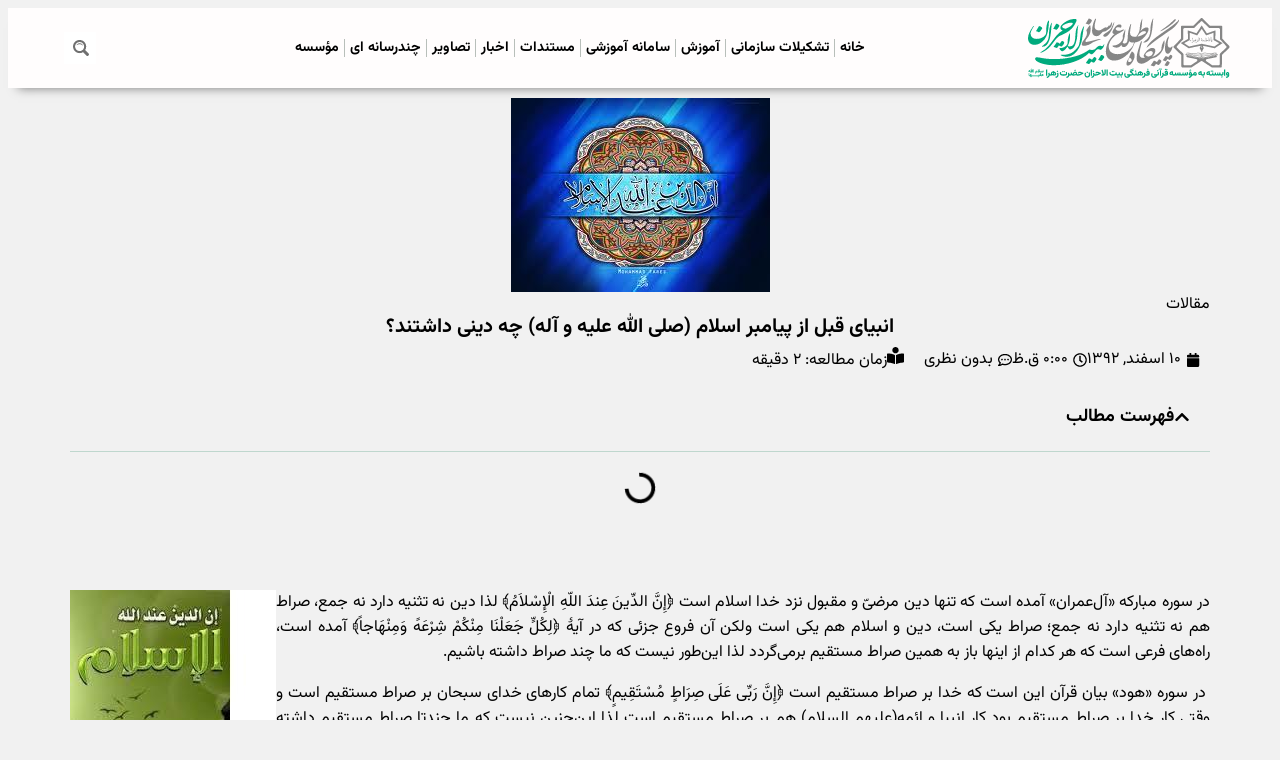

--- FILE ---
content_type: text/html; charset=UTF-8
request_url: https://beytolahzan.ir/articles/%D8%A7%D9%86%D8%A8%DB%8C%D8%A7%DB%8C-%D9%82%D8%A8%D9%84-%D8%A7%D8%B2-%D9%BE%DB%8C%D8%A7%D9%85%D8%A8%D8%B1-%D8%A7%D8%B3%D9%84%D8%A7%D9%85-%D8%B5%D9%84%DB%8C-%D8%A7%D9%84%D9%84%D9%87-%D8%B9%D9%84%DB%8C/
body_size: 74968
content:
<!doctype html><html dir="rtl" lang="fa-IR"><head><script data-no-optimize="1">var litespeed_docref=sessionStorage.getItem("litespeed_docref");litespeed_docref&&(Object.defineProperty(document,"referrer",{get:function(){return litespeed_docref}}),sessionStorage.removeItem("litespeed_docref"));</script> <meta charset="UTF-8"><meta name="viewport" content="width=device-width, initial-scale=1"><link rel="profile" href="https://gmpg.org/xfn/11"><meta name='robots' content='index, follow, max-image-preview:large, max-snippet:-1, max-video-preview:-1' /><title>انبیای قبل از پیامبر اسلام (صلی الله علیه و آله) چه دینی داشتند؟ - بیت الاحزان حضرت زهرا (س)</title><link rel="canonical" href="https://beytolahzan.ir/articles/انبیای-قبل-از-پیامبر-اسلام-صلی-الله-علی/" /><meta property="og:locale" content="fa_IR" /><meta property="og:type" content="article" /><meta property="og:title" content="انبیای قبل از پیامبر اسلام (صلی الله علیه و آله) چه دینی داشتند؟" /><meta property="og:description" content="دين تثنيه و جمع ندارد، تمامی انبیاء راهیان راه الله اند" /><meta property="og:url" content="https://beytolahzan.ir/articles/انبیای-قبل-از-پیامبر-اسلام-صلی-الله-علی/" /><meta property="og:site_name" content="بیت الاحزان حضرت زهرا (س)" /><meta property="article:published_time" content="2014-03-01T00:00:00+00:00" /><meta property="article:modified_time" content="2022-09-24T07:23:10+00:00" /><meta property="og:image" content="https://beytolahzan.ir/wp-content/uploads/2014/03/1393671852_subject.jpg" /><meta property="og:image:width" content="259" /><meta property="og:image:height" content="194" /><meta property="og:image:type" content="image/jpeg" /><meta name="author" content="بیت الاحزان حضرت زهرا (س)" /><meta name="twitter:card" content="summary_large_image" /> <script type="application/ld+json" class="yoast-schema-graph">{"@context":"https://schema.org","@graph":[{"@type":"Article","@id":"https://beytolahzan.ir/articles/%d8%a7%d9%86%d8%a8%db%8c%d8%a7%db%8c-%d9%82%d8%a8%d9%84-%d8%a7%d8%b2-%d9%be%db%8c%d8%a7%d9%85%d8%a8%d8%b1-%d8%a7%d8%b3%d9%84%d8%a7%d9%85-%d8%b5%d9%84%db%8c-%d8%a7%d9%84%d9%84%d9%87-%d8%b9%d9%84%db%8c/#article","isPartOf":{"@id":"https://beytolahzan.ir/articles/%d8%a7%d9%86%d8%a8%db%8c%d8%a7%db%8c-%d9%82%d8%a8%d9%84-%d8%a7%d8%b2-%d9%be%db%8c%d8%a7%d9%85%d8%a8%d8%b1-%d8%a7%d8%b3%d9%84%d8%a7%d9%85-%d8%b5%d9%84%db%8c-%d8%a7%d9%84%d9%84%d9%87-%d8%b9%d9%84%db%8c/"},"author":{"name":"بیت الاحزان حضرت زهرا (س)","@id":"https://beytolahzan.ir/#/schema/person/0d19a3dcf3ffa6a3e6e3bb41ceb68c91"},"headline":"انبیای قبل از پیامبر اسلام (صلی الله علیه و آله) چه دینی داشتند؟","datePublished":"2014-03-01T00:00:00+00:00","dateModified":"2022-09-24T07:23:10+00:00","mainEntityOfPage":{"@id":"https://beytolahzan.ir/articles/%d8%a7%d9%86%d8%a8%db%8c%d8%a7%db%8c-%d9%82%d8%a8%d9%84-%d8%a7%d8%b2-%d9%be%db%8c%d8%a7%d9%85%d8%a8%d8%b1-%d8%a7%d8%b3%d9%84%d8%a7%d9%85-%d8%b5%d9%84%db%8c-%d8%a7%d9%84%d9%84%d9%87-%d8%b9%d9%84%db%8c/"},"wordCount":1,"commentCount":0,"publisher":{"@id":"https://beytolahzan.ir/#organization"},"image":{"@id":"https://beytolahzan.ir/articles/%d8%a7%d9%86%d8%a8%db%8c%d8%a7%db%8c-%d9%82%d8%a8%d9%84-%d8%a7%d8%b2-%d9%be%db%8c%d8%a7%d9%85%d8%a8%d8%b1-%d8%a7%d8%b3%d9%84%d8%a7%d9%85-%d8%b5%d9%84%db%8c-%d8%a7%d9%84%d9%84%d9%87-%d8%b9%d9%84%db%8c/#primaryimage"},"thumbnailUrl":"https://beytolahzan.ir/wp-content/uploads/2014/03/1393671852_subject.jpg","articleSection":["مقالات"],"inLanguage":"fa-IR","potentialAction":[{"@type":"CommentAction","name":"Comment","target":["https://beytolahzan.ir/articles/%d8%a7%d9%86%d8%a8%db%8c%d8%a7%db%8c-%d9%82%d8%a8%d9%84-%d8%a7%d8%b2-%d9%be%db%8c%d8%a7%d9%85%d8%a8%d8%b1-%d8%a7%d8%b3%d9%84%d8%a7%d9%85-%d8%b5%d9%84%db%8c-%d8%a7%d9%84%d9%84%d9%87-%d8%b9%d9%84%db%8c/#respond"]}]},{"@type":"WebPage","@id":"https://beytolahzan.ir/articles/%d8%a7%d9%86%d8%a8%db%8c%d8%a7%db%8c-%d9%82%d8%a8%d9%84-%d8%a7%d8%b2-%d9%be%db%8c%d8%a7%d9%85%d8%a8%d8%b1-%d8%a7%d8%b3%d9%84%d8%a7%d9%85-%d8%b5%d9%84%db%8c-%d8%a7%d9%84%d9%84%d9%87-%d8%b9%d9%84%db%8c/","url":"https://beytolahzan.ir/articles/%d8%a7%d9%86%d8%a8%db%8c%d8%a7%db%8c-%d9%82%d8%a8%d9%84-%d8%a7%d8%b2-%d9%be%db%8c%d8%a7%d9%85%d8%a8%d8%b1-%d8%a7%d8%b3%d9%84%d8%a7%d9%85-%d8%b5%d9%84%db%8c-%d8%a7%d9%84%d9%84%d9%87-%d8%b9%d9%84%db%8c/","name":"انبیای قبل از پیامبر اسلام (صلی الله علیه و آله) چه دینی داشتند؟ - بیت الاحزان حضرت زهرا (س)","isPartOf":{"@id":"https://beytolahzan.ir/#website"},"primaryImageOfPage":{"@id":"https://beytolahzan.ir/articles/%d8%a7%d9%86%d8%a8%db%8c%d8%a7%db%8c-%d9%82%d8%a8%d9%84-%d8%a7%d8%b2-%d9%be%db%8c%d8%a7%d9%85%d8%a8%d8%b1-%d8%a7%d8%b3%d9%84%d8%a7%d9%85-%d8%b5%d9%84%db%8c-%d8%a7%d9%84%d9%84%d9%87-%d8%b9%d9%84%db%8c/#primaryimage"},"image":{"@id":"https://beytolahzan.ir/articles/%d8%a7%d9%86%d8%a8%db%8c%d8%a7%db%8c-%d9%82%d8%a8%d9%84-%d8%a7%d8%b2-%d9%be%db%8c%d8%a7%d9%85%d8%a8%d8%b1-%d8%a7%d8%b3%d9%84%d8%a7%d9%85-%d8%b5%d9%84%db%8c-%d8%a7%d9%84%d9%84%d9%87-%d8%b9%d9%84%db%8c/#primaryimage"},"thumbnailUrl":"https://beytolahzan.ir/wp-content/uploads/2014/03/1393671852_subject.jpg","datePublished":"2014-03-01T00:00:00+00:00","dateModified":"2022-09-24T07:23:10+00:00","breadcrumb":{"@id":"https://beytolahzan.ir/articles/%d8%a7%d9%86%d8%a8%db%8c%d8%a7%db%8c-%d9%82%d8%a8%d9%84-%d8%a7%d8%b2-%d9%be%db%8c%d8%a7%d9%85%d8%a8%d8%b1-%d8%a7%d8%b3%d9%84%d8%a7%d9%85-%d8%b5%d9%84%db%8c-%d8%a7%d9%84%d9%84%d9%87-%d8%b9%d9%84%db%8c/#breadcrumb"},"inLanguage":"fa-IR","potentialAction":[{"@type":"ReadAction","target":["https://beytolahzan.ir/articles/%d8%a7%d9%86%d8%a8%db%8c%d8%a7%db%8c-%d9%82%d8%a8%d9%84-%d8%a7%d8%b2-%d9%be%db%8c%d8%a7%d9%85%d8%a8%d8%b1-%d8%a7%d8%b3%d9%84%d8%a7%d9%85-%d8%b5%d9%84%db%8c-%d8%a7%d9%84%d9%84%d9%87-%d8%b9%d9%84%db%8c/"]}]},{"@type":"ImageObject","inLanguage":"fa-IR","@id":"https://beytolahzan.ir/articles/%d8%a7%d9%86%d8%a8%db%8c%d8%a7%db%8c-%d9%82%d8%a8%d9%84-%d8%a7%d8%b2-%d9%be%db%8c%d8%a7%d9%85%d8%a8%d8%b1-%d8%a7%d8%b3%d9%84%d8%a7%d9%85-%d8%b5%d9%84%db%8c-%d8%a7%d9%84%d9%84%d9%87-%d8%b9%d9%84%db%8c/#primaryimage","url":"https://beytolahzan.ir/wp-content/uploads/2014/03/1393671852_subject.jpg","contentUrl":"https://beytolahzan.ir/wp-content/uploads/2014/03/1393671852_subject.jpg","width":259,"height":194},{"@type":"BreadcrumbList","@id":"https://beytolahzan.ir/articles/%d8%a7%d9%86%d8%a8%db%8c%d8%a7%db%8c-%d9%82%d8%a8%d9%84-%d8%a7%d8%b2-%d9%be%db%8c%d8%a7%d9%85%d8%a8%d8%b1-%d8%a7%d8%b3%d9%84%d8%a7%d9%85-%d8%b5%d9%84%db%8c-%d8%a7%d9%84%d9%84%d9%87-%d8%b9%d9%84%db%8c/#breadcrumb","itemListElement":[{"@type":"ListItem","position":1,"name":"خانه","item":"https://beytolahzan.ir/"},{"@type":"ListItem","position":2,"name":"مقالات","item":"https://beytolahzan.ir/articles/"},{"@type":"ListItem","position":3,"name":"انبیای قبل از پیامبر اسلام (صلی الله علیه و آله) چه دینی داشتند؟"}]},{"@type":"WebSite","@id":"https://beytolahzan.ir/#website","url":"https://beytolahzan.ir/","name":"بیت الاحزان حضرت زهرا (س)","description":"موسسه قرآنی بیت الاحزان حضرت زهرا (سلام الله علیها)","publisher":{"@id":"https://beytolahzan.ir/#organization"},"potentialAction":[{"@type":"SearchAction","target":{"@type":"EntryPoint","urlTemplate":"https://beytolahzan.ir/?s={search_term_string}"},"query-input":{"@type":"PropertyValueSpecification","valueRequired":true,"valueName":"search_term_string"}}],"inLanguage":"fa-IR"},{"@type":"Organization","@id":"https://beytolahzan.ir/#organization","name":"بیت الاحزان حضرت زهرا (س)","url":"https://beytolahzan.ir/","logo":{"@type":"ImageObject","inLanguage":"fa-IR","@id":"https://beytolahzan.ir/#/schema/logo/image/","url":"https://beytolahzan.ir/wp-content/uploads/2023/08/faviconlow.png","contentUrl":"https://beytolahzan.ir/wp-content/uploads/2023/08/faviconlow.png","width":512,"height":512,"caption":"بیت الاحزان حضرت زهرا (س)"},"image":{"@id":"https://beytolahzan.ir/#/schema/logo/image/"},"sameAs":["https://t.me/beytolahzannews","https://eitaa.com/beytolahzannews","https://aparat.com/beytolahzan.ir"]},{"@type":"Person","@id":"https://beytolahzan.ir/#/schema/person/0d19a3dcf3ffa6a3e6e3bb41ceb68c91","name":"بیت الاحزان حضرت زهرا (س)","image":{"@type":"ImageObject","inLanguage":"fa-IR","@id":"https://beytolahzan.ir/#/schema/person/image/","url":"https://beytolahzan.ir/wp-content/litespeed/avatar/ed037669fa92f918bacfd89fb74fa8e9.jpg?ver=1765435244","contentUrl":"https://beytolahzan.ir/wp-content/litespeed/avatar/ed037669fa92f918bacfd89fb74fa8e9.jpg?ver=1765435244","caption":"بیت الاحزان حضرت زهرا (س)"},"sameAs":["https://beytolahzan.ir"],"gender":"male","knowsLanguage":["Persian"]}]}</script> <link rel='dns-prefetch' href='//www.google.com' /><link rel='dns-prefetch' href='//use.fontawesome.com' /><link rel="alternate" type="application/rss+xml" title="بیت الاحزان حضرت زهرا (س) &raquo; خوراک" href="https://beytolahzan.ir/feed/" /><link rel="alternate" type="application/rss+xml" title="بیت الاحزان حضرت زهرا (س) &raquo; خوراک دیدگاه‌ها" href="https://beytolahzan.ir/comments/feed/" /><link rel="alternate" type="application/rss+xml" title="بیت الاحزان حضرت زهرا (س) &raquo; انبیای قبل از پیامبر اسلام (صلی الله علیه و آله) چه دینی داشتند؟ خوراک دیدگاه‌ها" href="https://beytolahzan.ir/articles/%d8%a7%d9%86%d8%a8%db%8c%d8%a7%db%8c-%d9%82%d8%a8%d9%84-%d8%a7%d8%b2-%d9%be%db%8c%d8%a7%d9%85%d8%a8%d8%b1-%d8%a7%d8%b3%d9%84%d8%a7%d9%85-%d8%b5%d9%84%db%8c-%d8%a7%d9%84%d9%84%d9%87-%d8%b9%d9%84%db%8c/feed/" /><link rel="alternate" title="oEmbed (JSON)" type="application/json+oembed" href="https://beytolahzan.ir/wp-json/oembed/1.0/embed?url=https%3A%2F%2Fbeytolahzan.ir%2Farticles%2F%25d8%25a7%25d9%2586%25d8%25a8%25db%258c%25d8%25a7%25db%258c-%25d9%2582%25d8%25a8%25d9%2584-%25d8%25a7%25d8%25b2-%25d9%25be%25db%258c%25d8%25a7%25d9%2585%25d8%25a8%25d8%25b1-%25d8%25a7%25d8%25b3%25d9%2584%25d8%25a7%25d9%2585-%25d8%25b5%25d9%2584%25db%258c-%25d8%25a7%25d9%2584%25d9%2584%25d9%2587-%25d8%25b9%25d9%2584%25db%258c%2F" /><link rel="alternate" title="oEmbed (XML)" type="text/xml+oembed" href="https://beytolahzan.ir/wp-json/oembed/1.0/embed?url=https%3A%2F%2Fbeytolahzan.ir%2Farticles%2F%25d8%25a7%25d9%2586%25d8%25a8%25db%258c%25d8%25a7%25db%258c-%25d9%2582%25d8%25a8%25d9%2584-%25d8%25a7%25d8%25b2-%25d9%25be%25db%258c%25d8%25a7%25d9%2585%25d8%25a8%25d8%25b1-%25d8%25a7%25d8%25b3%25d9%2584%25d8%25a7%25d9%2585-%25d8%25b5%25d9%2584%25db%258c-%25d8%25a7%25d9%2584%25d9%2584%25d9%2587-%25d8%25b9%25d9%2584%25db%258c%2F&#038;format=xml" /><style id="litespeed-ucss">@keyframes eicon-spin{0%{transform:rotate(0deg)}to{transform:rotate(359deg)}}@-webkit-keyframes ball-scale{0%{-webkit-transform:scale(0);transform:scale(0)}to{-webkit-transform:scale(1);transform:scale(1);opacity:0}}@keyframes ball-scale{0%{-webkit-transform:scale(0);transform:scale(0)}to{-webkit-transform:scale(1);transform:scale(1);opacity:0}}ul{box-sizing:border-box}:root{--wp--preset--font-size--normal:16px;--wp--preset--font-size--huge:42px}.screen-reader-text{clip-path:inset(50%)}.screen-reader-text:focus{font-size:1em;right:5px;background-color:#eee;clip:auto!important;clip-path:none;color:#333;display:block;font-size:1rem;height:auto;left:5px;line-height:normal;padding:12px 24px;text-decoration:none;top:5px;width:auto;z-index:100000}html :where(img[class*=wp-image-]){height:auto;max-width:100%}:host,:root{--fa-font-light:normal 300 1em/1 "Font Awesome 6 Pro";--fa-font-thin:normal 100 1em/1 "Font Awesome 6 Pro";--fa-font-duotone:normal 900 1em/1 "Font Awesome 6 Duotone";--fa-font-sharp-solid:normal 900 1em/1 "Font Awesome 6 Sharp";--fa-font-sharp-regular:normal 400 1em/1 "Font Awesome 6 Sharp";--fa-font-sharp-light:normal 300 1em/1 "Font Awesome 6 Sharp";--fa-font-sharp-thin:normal 100 1em/1 "Font Awesome 6 Sharp";--fa-font-sharp-duotone-solid:normal 900 1em/1 "Font Awesome 6 Sharp Duotone"}:root{--wp--preset--aspect-ratio--square:1;--wp--preset--aspect-ratio--4-3:4/3;--wp--preset--aspect-ratio--3-4:3/4;--wp--preset--aspect-ratio--3-2:3/2;--wp--preset--aspect-ratio--2-3:2/3;--wp--preset--aspect-ratio--16-9:16/9;--wp--preset--aspect-ratio--9-16:9/16;--wp--preset--color--black:#000000;--wp--preset--color--cyan-bluish-gray:#abb8c3;--wp--preset--color--white:#ffffff;--wp--preset--color--pale-pink:#f78da7;--wp--preset--color--vivid-red:#cf2e2e;--wp--preset--color--luminous-vivid-orange:#ff6900;--wp--preset--color--luminous-vivid-amber:#fcb900;--wp--preset--color--light-green-cyan:#7bdcb5;--wp--preset--color--vivid-green-cyan:#00d084;--wp--preset--color--pale-cyan-blue:#8ed1fc;--wp--preset--color--vivid-cyan-blue:#0693e3;--wp--preset--color--vivid-purple:#9b51e0;--wp--preset--gradient--vivid-cyan-blue-to-vivid-purple:linear-gradient(135deg,rgba(6,147,227,1) 0%,rgb(155,81,224) 100%);--wp--preset--gradient--light-green-cyan-to-vivid-green-cyan:linear-gradient(135deg,rgb(122,220,180) 0%,rgb(0,208,130) 100%);--wp--preset--gradient--luminous-vivid-amber-to-luminous-vivid-orange:linear-gradient(135deg,rgba(252,185,0,1) 0%,rgba(255,105,0,1) 100%);--wp--preset--gradient--luminous-vivid-orange-to-vivid-red:linear-gradient(135deg,rgba(255,105,0,1) 0%,rgb(207,46,46) 100%);--wp--preset--gradient--very-light-gray-to-cyan-bluish-gray:linear-gradient(135deg,rgb(238,238,238) 0%,rgb(169,184,195) 100%);--wp--preset--gradient--cool-to-warm-spectrum:linear-gradient(135deg,rgb(74,234,220) 0%,rgb(151,120,209) 20%,rgb(207,42,186) 40%,rgb(238,44,130) 60%,rgb(251,105,98) 80%,rgb(254,248,76) 100%);--wp--preset--gradient--blush-light-purple:linear-gradient(135deg,rgb(255,206,236) 0%,rgb(152,150,240) 100%);--wp--preset--gradient--blush-bordeaux:linear-gradient(135deg,rgb(254,205,165) 0%,rgb(254,45,45) 50%,rgb(107,0,62) 100%);--wp--preset--gradient--luminous-dusk:linear-gradient(135deg,rgb(255,203,112) 0%,rgb(199,81,192) 50%,rgb(65,88,208) 100%);--wp--preset--gradient--pale-ocean:linear-gradient(135deg,rgb(255,245,203) 0%,rgb(182,227,212) 50%,rgb(51,167,181) 100%);--wp--preset--gradient--electric-grass:linear-gradient(135deg,rgb(202,248,128) 0%,rgb(113,206,126) 100%);--wp--preset--gradient--midnight:linear-gradient(135deg,rgb(2,3,129) 0%,rgb(40,116,252) 100%);--wp--preset--font-size--small:13px;--wp--preset--font-size--medium:20px;--wp--preset--font-size--large:36px;--wp--preset--font-size--x-large:42px;--wp--preset--spacing--20:0.44rem;--wp--preset--spacing--30:0.67rem;--wp--preset--spacing--40:1rem;--wp--preset--spacing--50:1.5rem;--wp--preset--spacing--60:2.25rem;--wp--preset--spacing--70:3.38rem;--wp--preset--spacing--80:5.06rem;--wp--preset--shadow--natural:6px 6px 9px rgba(0, 0, 0, 0.2);--wp--preset--shadow--deep:12px 12px 50px rgba(0, 0, 0, 0.4);--wp--preset--shadow--sharp:6px 6px 0px rgba(0, 0, 0, 0.2);--wp--preset--shadow--outlined:6px 6px 0px -3px rgba(255, 255, 255, 1), 6px 6px rgba(0, 0, 0, 1);--wp--preset--shadow--crisp:6px 6px 0px rgba(0, 0, 0, 1);--wp--style--global--content-size:800px;--wp--style--global--wide-size:1200px;--wp--style--block-gap:24px}:where(body){margin:0}body{padding:0}a:where(:not(.wp-element-button)){text-decoration:underline}@font-face{font-display:swap;font-family:"eg-font";src:url(/wp-content/plugins/essential-grid/public/assets/font/fontello/fonts/egfont.eot?40874225);src:url(/wp-content/plugins/essential-grid/public/assets/font/fontello/fonts/egfont.eot?40874225#iefix)format("embedded-opentype"),url(/wp-content/plugins/essential-grid/public/assets/font/fontello/fonts/egfont.woff2?40874225)format("woff2"),url(/wp-content/plugins/essential-grid/public/assets/font/fontello/fonts/egfont.woff?40874225)format("woff"),url(/wp-content/plugins/essential-grid/public/assets/font/fontello/fonts/egfont.ttf?40874225)format("truetype"),url(/wp-content/plugins/essential-grid/public/assets/font/fontello/fonts/egfont.svg?40874225#egfont)format("svg");font-weight:400;font-style:normal}.screen-reader-text{position:absolute!important;word-wrap:normal!important}:host,:root{--fa-style-family-brands:"Font Awesome 6 Brands";--fa-font-brands:normal 400 1em/1 "Font Awesome 6 Brands";--fa-font-regular:normal 400 1em/1 "Font Awesome 6 Free";--fa-style-family-classic:"Font Awesome 6 Free";--fa-font-solid:normal 900 1em/1 "Font Awesome 6 Free"}@font-face{font-display:swap;font-family:"Font Awesome 6 Brands";font-style:normal;font-weight:400;font-display:block;src:url(https://use.fontawesome.com/releases/v6.6.0/webfonts/fa-brands-400.woff2)format("woff2"),url(https://use.fontawesome.com/releases/v6.6.0/webfonts/fa-brands-400.ttf)format("truetype")}@font-face{font-display:swap;font-family:"Font Awesome 6 Free";font-style:normal;font-weight:400;font-display:block;src:url(https://use.fontawesome.com/releases/v6.6.0/webfonts/fa-regular-400.woff2)format("woff2"),url(https://use.fontawesome.com/releases/v6.6.0/webfonts/fa-regular-400.ttf)format("truetype")}@font-face{font-display:swap;font-family:"Font Awesome 6 Free";font-style:normal;font-weight:900;font-display:block;src:url(https://use.fontawesome.com/releases/v6.6.0/webfonts/fa-solid-900.woff2)format("woff2"),url(https://use.fontawesome.com/releases/v6.6.0/webfonts/fa-solid-900.ttf)format("truetype")}@font-face{font-display:swap;font-family:"Font Awesome 5 Brands";font-display:block;font-weight:400;src:url(https://use.fontawesome.com/releases/v6.6.0/webfonts/fa-brands-400.woff2)format("woff2"),url(https://use.fontawesome.com/releases/v6.6.0/webfonts/fa-brands-400.ttf)format("truetype")}@font-face{font-display:swap;font-family:"Font Awesome 5 Free";font-display:block;font-weight:900;src:url(https://use.fontawesome.com/releases/v6.6.0/webfonts/fa-solid-900.woff2)format("woff2"),url(https://use.fontawesome.com/releases/v6.6.0/webfonts/fa-solid-900.ttf)format("truetype")}@font-face{font-display:swap;font-family:"Font Awesome 5 Free";font-display:block;font-weight:400;src:url(https://use.fontawesome.com/releases/v6.6.0/webfonts/fa-regular-400.woff2)format("woff2"),url(https://use.fontawesome.com/releases/v6.6.0/webfonts/fa-regular-400.ttf)format("truetype")}@font-face{font-display:swap;font-family:"FontAwesome";font-display:block;src:url(https://use.fontawesome.com/releases/v6.6.0/webfonts/fa-solid-900.woff2)format("woff2"),url(https://use.fontawesome.com/releases/v6.6.0/webfonts/fa-solid-900.ttf)format("truetype")}@font-face{font-display:swap;font-family:"FontAwesome";font-display:block;src:url(https://use.fontawesome.com/releases/v6.6.0/webfonts/fa-brands-400.woff2)format("woff2"),url(https://use.fontawesome.com/releases/v6.6.0/webfonts/fa-brands-400.ttf)format("truetype")}@font-face{font-display:swap;font-family:"FontAwesome";font-display:block;src:url(https://use.fontawesome.com/releases/v6.6.0/webfonts/fa-regular-400.woff2)format("woff2"),url(https://use.fontawesome.com/releases/v6.6.0/webfonts/fa-regular-400.ttf)format("truetype");unicode-range:u+f003,u+f006,u+f014,u+f016-f017,u+f01a-f01b,u+f01d,u+f022,u+f03e,u+f044,u+f046,u+f05c-f05d,u+f06e,u+f070,u+f087-f088,u+f08a,u+f094,u+f096-f097,u+f09d,u+f0a0,u+f0a2,u+f0a4-f0a7,u+f0c5,u+f0c7,u+f0e5-f0e6,u+f0eb,u+f0f6-f0f8,u+f10c,u+f114-f115,u+f118-f11a,u+f11c-f11d,u+f133,u+f147,u+f14e,u+f150-f152,u+f185-f186,u+f18e,u+f190-f192,u+f196,u+f1c1-f1c9,u+f1d9,u+f1db,u+f1e3,u+f1ea,u+f1f7,u+f1f9,u+f20a,u+f247-f248,u+f24a,u+f24d,u+f255-f25b,u+f25d,u+f271-f274,u+f278,u+f27b,u+f28c,u+f28e,u+f29c,u+f2b5,u+f2b7,u+f2ba,u+f2bc,u+f2be,u+f2c0-f2c1,u+f2c3,u+f2d0,u+f2d2,u+f2d4,u+f2dc}@font-face{font-display:swap;font-family:"FontAwesome";font-display:block;src:url(https://use.fontawesome.com/releases/v6.6.0/webfonts/fa-v4compatibility.woff2)format("woff2"),url(https://use.fontawesome.com/releases/v6.6.0/webfonts/fa-v4compatibility.ttf)format("truetype");unicode-range:u+f041,u+f047,u+f065-f066,u+f07d-f07e,u+f080,u+f08b,u+f08e,u+f090,u+f09a,u+f0ac,u+f0ae,u+f0b2,u+f0d0,u+f0d6,u+f0e4,u+f0ec,u+f10a-f10b,u+f123,u+f13e,u+f148-f149,u+f14c,u+f156,u+f15e,u+f160-f161,u+f163,u+f175-f178,u+f195,u+f1f8,u+f219,u+f27a}:root{--direction-multiplier:1}body.rtl,html[dir=rtl]{--direction-multiplier:-1}.screen-reader-text{top:-10000em;width:1px;height:1px;margin:-1px;padding:0;overflow:hidden;clip:rect(0,0,0,0);border:0}.elementor *,.elementor :after,.elementor :before{box-sizing:border-box}.elementor a{box-shadow:none;text-decoration:none}.elementor img{height:auto;max-width:100%;border:0;border-radius:0;box-shadow:none}.elementor-element{--flex-direction:initial;--flex-wrap:initial;--justify-content:initial;--align-items:initial;--align-content:initial;--gap:initial;--flex-basis:initial;--flex-grow:initial;--flex-shrink:initial;--order:initial;--align-self:initial;flex-basis:var(--flex-basis);flex-grow:var(--flex-grow);flex-shrink:var(--flex-shrink);order:var(--order);align-self:var(--align-self)}.elementor-element:where(.e-con-full,.elementor-widget){flex-direction:var(--flex-direction);flex-wrap:var(--flex-wrap);justify-content:var(--justify-content);align-items:var(--align-items);align-content:var(--align-content);gap:var(--row-gap) var(--column-gap)}.elementor-align-center{text-align:center}@media (max-width:768px){.elementor-mobile-align-center{text-align:center}}:root{--page-title-display:block}.elementor-page-title{display:var(--page-title-display)}.eicon-animation-spin{animation:eicon-spin 2s infinite linear}.elementor-section{position:relative}.elementor-section .elementor-container{display:flex;margin-right:auto;margin-left:auto;position:relative}@media (max-width:992px){.elementor-section .elementor-container{flex-wrap:wrap}}.elementor-section.elementor-section-stretched,.elementor-widget-wrap{position:relative;width:100%}.elementor-section.elementor-section-items-middle>.elementor-container{align-items:center}.elementor-widget-wrap{flex-wrap:wrap;align-content:flex-start}.elementor:not(.elementor-bc-flex-widget) .elementor-widget-wrap{display:flex}.elementor-widget-wrap>.elementor-element{width:100%}.elementor-widget{position:relative}.elementor-widget:not(:last-child){margin-bottom:var(--kit-widget-spacing,20px)}.elementor-column{position:relative;min-height:1px;display:flex}.elementor-column-gap-default>.elementor-column>.elementor-element-populated{padding:10px}@media (min-width:769px){.elementor-column.elementor-col-25{width:25%}.elementor-column.elementor-col-50{width:50%}.elementor-column.elementor-col-100{width:100%}}@media (max-width:768px){.elementor-column{width:100%}}.elementor-grid{display:grid;grid-column-gap:var(--grid-column-gap);grid-row-gap:var(--grid-row-gap)}.e-con,.elementor-grid .elementor-grid-item{min-width:0}.elementor-grid-1 .elementor-grid{grid-template-columns:repeat(1,1fr)}@media (max-width:992px){.elementor-grid-tablet-2 .elementor-grid{grid-template-columns:repeat(2,1fr)}}@media (max-width:768px){.elementor-grid-mobile-1 .elementor-grid{grid-template-columns:repeat(1,1fr)}}@media (prefers-reduced-motion:no-preference){html{scroll-behavior:smooth}}.e-con{--border-radius:0;--border-top-width:0px;--border-right-width:0px;--border-bottom-width:0px;--border-left-width:0px;--border-style:initial;--border-color:initial;--container-widget-width:100%;--container-widget-height:initial;--container-widget-flex-grow:0;--container-widget-align-self:initial;--content-width:min(100%, var(--container-max-width, 1140px));--width:100%;--min-height:initial;--height:auto;--text-align:initial;--margin-top:0px;--margin-right:0px;--margin-bottom:0px;--margin-left:0px;--padding-top:var(--container-default-padding-top, 10px);--padding-right:var(--container-default-padding-right, 10px);--padding-bottom:var(--container-default-padding-bottom, 10px);--padding-left:var(--container-default-padding-left, 10px);--position:relative;--z-index:revert;--overflow:visible;--gap:var(--widgets-spacing, 20px);--row-gap:var(--widgets-spacing-row, 20px);--column-gap:var(--widgets-spacing-column, 20px);--overlay-mix-blend-mode:initial;--overlay-opacity:1;--overlay-transition:0.3s;--e-con-grid-template-columns:repeat(3, 1fr);--e-con-grid-template-rows:repeat(2, 1fr);position:var(--position);width:var(--width);min-height:var(--min-height);height:var(--height);border-radius:var(--border-radius);z-index:var(--z-index);overflow:var(--overflow);--flex-wrap-mobile:wrap;margin-block-start:var(--margin-block-start);margin-inline-end:var(--margin-inline-end);margin-block-end:var(--margin-block-end);margin-inline-start:var(--margin-inline-start);padding-inline-start:var(--padding-inline-start);padding-inline-end:var(--padding-inline-end)}.e-con:where(:not(.e-div-block-base)){transition:background var(--background-transition,0.3s),border var(--border-transition,0.3s),box-shadow var(--border-transition,0.3s),transform var(--e-con-transform-transition-duration,0.4s)}.e-con{--margin-block-start:var(--margin-top);--margin-block-end:var(--margin-bottom);--margin-inline-start:var(--margin-left);--margin-inline-end:var(--margin-right);--padding-inline-start:var(--padding-left);--padding-inline-end:var(--padding-right);--padding-block-start:var(--padding-top);--padding-block-end:var(--padding-bottom);--border-block-start-width:var(--border-top-width);--border-block-end-width:var(--border-bottom-width);--border-inline-start-width:var(--border-left-width);--border-inline-end-width:var(--border-right-width)}body.rtl .e-con{--padding-inline-start:var(--padding-right);--padding-inline-end:var(--padding-left);--margin-inline-start:var(--margin-right);--margin-inline-end:var(--margin-left);--border-inline-start-width:var(--border-right-width);--border-inline-end-width:var(--border-left-width)}.e-con.e-flex{--flex-direction:column;--flex-basis:auto;--flex-grow:0;--flex-shrink:1;flex:var(--flex-grow) var(--flex-shrink) var(--flex-basis)}.e-con-full,.e-con>.e-con-inner{text-align:var(--text-align);padding-block-start:var(--padding-block-start);padding-block-end:var(--padding-block-end)}.e-con-full.e-flex,.e-con.e-flex>.e-con-inner{flex-direction:var(--flex-direction)}.e-con,.e-con>.e-con-inner{display:var(--display)}.e-con-boxed.e-flex{flex-direction:column;flex-wrap:initial;justify-content:initial;align-items:initial;align-content:initial}.e-con-boxed{text-align:initial;gap:initial}.e-con.e-flex>.e-con-inner{flex-wrap:var(--flex-wrap);justify-content:var(--justify-content);align-items:var(--align-items);align-content:var(--align-content);flex-basis:initial;flex-grow:1;flex-shrink:initial;align-self:initial}.e-con>.e-con-inner{gap:var(--row-gap) var(--column-gap);width:100%;max-width:var(--content-width);margin:0 auto;padding-inline-start:0;padding-inline-end:0;height:100%}:is([data-elementor-id])>.e-con{--margin-left:auto;--margin-right:auto;max-width:min(100%,var(--width))}.e-con .elementor-widget.elementor-widget{margin-block-end:0}.e-con::before{content:var(--background-overlay);display:block;position:absolute;mix-blend-mode:var(--overlay-mix-blend-mode);opacity:var(--overlay-opacity);transition:var(--overlay-transition,0.3s);border-radius:var(--border-radius);border-style:var(--border-style);border-color:var(--border-color);border-block-start-width:var(--border-block-start-width);border-inline-end-width:var(--border-inline-end-width);border-block-end-width:var(--border-block-end-width);border-inline-start-width:var(--border-inline-start-width);top:calc(0px - var(--border-top-width));left:calc(0px - var(--border-left-width));width:max(100% + var(--border-left-width) + var(--border-right-width),100%);height:max(100% + var(--border-top-width) + var(--border-bottom-width),100%);transition:background var(--overlay-transition,0.3s),border-radius var(--border-transition,0.3s),opacity var(--overlay-transition,0.3s)}.e-con .elementor-widget{min-width:0}.e-con>.e-con-inner>.elementor-widget>.elementor-widget-container,.e-con>.elementor-widget>.elementor-widget-container{height:100%}.e-con.e-con>.e-con-inner>.elementor-widget,.elementor.elementor .e-con>.elementor-widget{max-width:100%}.e-con .elementor-widget:not(:last-child){--kit-widget-spacing:0px}@media (max-width:767px){.e-con.e-flex{--width:100%;--flex-wrap:var(--flex-wrap-mobile)}}.elementor-element:where(:not(.e-con)):where(:not(.e-div-block-base)) .elementor-widget-container,.elementor-element:where(:not(.e-con)):where(:not(.e-div-block-base)):not(:has(.elementor-widget-container)){transition:background .3s,border .3s,border-radius .3s,box-shadow .3s,transform var(--e-transform-transition-duration,400ms)}.elementor-heading-title{padding:0;margin:0;line-height:1}.elementor-icon{display:inline-block;line-height:1;transition:all .3s;color:#69727d;font-size:50px;text-align:center}.elementor-icon:hover{color:#69727d}.elementor-icon svg{width:1em;height:1em;position:relative;display:block}.elementor-icon svg:before{position:absolute;left:50%;transform:translateX(-50%)}.e-transform:not(:has(.elementor-widget-container)){transform:perspective(var(--e-transform-perspective,0)) rotateZ(var(--e-transform-rotateZ,0)) rotateX(var(--e-transform-rotateX,0)) rotateY(var(--e-transform-rotateY,0)) translate(var(--e-transform-translate,0)) translateX(var(--e-transform-translateX,0)) translateY(var(--e-transform-translateY,0)) scaleX(calc(var(--e-transform-flipX, 1)*var(--e-transform-scaleX, var(--e-transform-scale, 1)))) scaleY(calc(var(--e-transform-flipY, 1)*var(--e-transform-scaleY, var(--e-transform-scale, 1)))) skewX(var(--e-transform-skewX,0)) skewY(var(--e-transform-skewY,0));transform-origin:var(--e-transform-origin-y) var(--e-transform-origin-x)}@media (max-width:768px){.elementor .elementor-hidden-phone{display:none}}@media (min-width:769px) and (max-width:992px){.elementor .elementor-hidden-tablet{display:none}}@media (min-width:993px) and (max-width:99999px){.elementor .elementor-hidden-desktop{display:none}}.elementor-widget-image{text-align:center}.elementor-widget-image a{display:inline-block}.elementor-widget-image a img[src$=".svg"]{width:48px}.elementor-widget-image img{display:inline-block;vertical-align:middle}.pp-menu-item:after,.pp-menu-item:before{display:block;position:absolute;-webkit-transition:.3s;transition:.3s;-webkit-transition-timing-function:cubic-bezier(.58,.3,.005,1);transition-timing-function:cubic-bezier(.58,.3,.005,1)}.pp-menu-item:not(:hover):not(:focus):not(.pp-menu-item-active):not(.highlighted):after,.pp-menu-item:not(:hover):not(:focus):not(.pp-menu-item-active):not(.highlighted):before{opacity:0}.pp-menu-item:focus:after,.pp-menu-item:focus:before,.pp-menu-item:hover:after,.pp-menu-item:hover:before{-webkit-transform:scale(1);transform:scale(1)}.pp--pointer-underline .pp-menu-item:after,.pp--pointer-underline .pp-menu-item:before{height:3px;width:100%;right:0;background-color:#55595c;z-index:2}.pp--pointer-underline .pp-menu-item:after{content:"";bottom:0}.pp-advanced-menu--main .pp-advanced-menu a{-webkit-transition:.4s;transition:.4s;padding:13px 20px}.pp-advanced-menu--main .pp-advanced-menu a:focus,.pp-advanced-menu--main .pp-advanced-menu a:hover{padding:13px 20px;-webkit-box-shadow:none;box-shadow:none}.pp-advanced-menu--main .pp-advanced-menu ul{position:absolute;width:12em;border-width:0;border-style:solid;padding:0}.pp-advanced-menu--layout-horizontal,.pp-advanced-menu--layout-horizontal .pp-advanced-menu>li,.pp-advanced-menu-main-wrapper{display:-webkit-box;display:-ms-flexbox;display:flex}.pp-advanced-menu--layout-horizontal .pp-advanced-menu{display:-webkit-box;display:-ms-flexbox;display:flex;-ms-flex-wrap:wrap;flex-wrap:wrap}.pp-advanced-menu--layout-horizontal .pp-advanced-menu a{white-space:nowrap}.pp-advanced-menu__align-center .pp-advanced-menu{-webkit-box-pack:center;-ms-flex-pack:center;justify-content:center;margin-right:auto;margin-left:auto}.pp-advanced-menu-main-wrapper{-webkit-box-orient:vertical;-webkit-box-direction:normal;-ms-flex-direction:column;flex-direction:column}ul.pp-advanced-menu{position:relative;z-index:2;display:block}ul.pp-advanced-menu:after{content:" ";display:block;height:0;font:0/0 serif;clear:both;visibility:hidden;overflow:hidden}ul.pp-advanced-menu,ul.pp-advanced-menu ul,ul.pp-advanced-menu ul li{list-style:none;margin:0;padding:0;line-height:normal;-webkit-tap-highlight-color:#fff0}ul.pp-advanced-menu ul,ul.pp-advanced-menu ul li{display:none}ul.pp-advanced-menu ul li{display:block}ul.pp-advanced-menu ul ul a{border-right:16px solid #fff0}ul.pp-advanced-menu ul ul a:active,ul.pp-advanced-menu ul ul a:focus,ul.pp-advanced-menu ul ul a:hover{border-right:16px solid #fff0}ul.pp-advanced-menu li{position:relative;border-width:0}ul.pp-advanced-menu a{position:relative;display:-webkit-box;display:-ms-flexbox;display:flex;-webkit-box-align:center;-ms-flex-align:center;align-items:center;padding:10px 20px;line-height:1.82;border:0;height:100%}ul.pp-advanced-menu a:focus,ul.pp-advanced-menu a:hover{padding:10px 20px;text-decoration:none}.pp-advanced-menu--dropdown .pp-menu-item{-webkit-transition:color .2s ease-in-out,background-color .2s ease-in-out;transition:color .2s ease-in-out,background-color .2s ease-in-out}.pp-advanced-menu--dropdown .pp-menu-item:focus,.pp-advanced-menu--dropdown .pp-menu-item:hover,.pp-sub-item:focus,.pp-sub-item:hover{background-color:#55595c;color:#fff}.pp-menu-toggle{display:-webkit-box;display:-ms-flexbox;display:flex;-webkit-box-align:center;-ms-flex-align:center;align-items:center;-webkit-box-pack:center;-ms-flex-pack:center;justify-content:center;font-size:22px;cursor:pointer;border:0 solid;color:#494c4f;border-radius:3px;background-color:rgb(0 0 0/.05);padding:.25em;-webkit-transition:.3s;transition:.3s}.pp-menu-toggle .pp-hamburger{font:inherit;display:inline-block;overflow:visible;margin:0;cursor:pointer;-webkit-transition-timing-function:linear;transition-timing-function:linear;-webkit-transition-duration:.15s;transition-duration:.15s;-webkit-transition-property:opacity,-webkit-filter;transition-property:opacity,filter;transition-property:opacity,filter,-webkit-filter;text-transform:none;color:inherit;border:0;background-color:#fff0;line-height:0}.pp-menu-toggle .pp-hamburger .pp-hamburger-box{position:relative;display:inline-block;font-size:26px;width:1em;height:1em}.pp-menu-toggle .pp-hamburger .pp-hamburger-box .pp-hamburger-inner{top:50%;display:block;margin-top:-.077em;-webkit-transition-timing-function:cubic-bezier(.55,.055,.675,.19);transition-timing-function:cubic-bezier(.55,.055,.675,.19)}.pp-menu-toggle .pp-hamburger .pp-hamburger-box .pp-hamburger-inner:after,.pp-menu-toggle .pp-hamburger .pp-hamburger-box .pp-hamburger-inner:before{display:block;content:""}.pp-menu-toggle .pp-hamburger .pp-hamburger-box .pp-hamburger-inner:before{-webkit-transition:top 75ms ease .12s,opacity 75ms ease;transition:top 75ms ease .12s,opacity 75ms ease;top:-.308em}.pp-menu-toggle .pp-hamburger .pp-hamburger-box .pp-hamburger-inner:after{-webkit-transition:bottom 75ms ease,-webkit-transform 75ms cubic-bezier(.55,.055,.675,.19) .12s;transition:bottom 75ms ease,transform 75ms cubic-bezier(.55,.055,.675,.19) .12s;transition:bottom 75ms ease,transform 75ms cubic-bezier(.55,.055,.675,.19) .12s,-webkit-transform 75ms cubic-bezier(.55,.055,.675,.19) .12s;bottom:-.308em}.pp-menu-toggle .pp-hamburger .pp-hamburger-box .pp-hamburger-inner,.pp-menu-toggle .pp-hamburger .pp-hamburger-box .pp-hamburger-inner:after,.pp-menu-toggle .pp-hamburger .pp-hamburger-box .pp-hamburger-inner:before{background-color:#000;position:absolute;width:100%;height:.154em;-webkit-transition-timing-function:ease;transition-timing-function:ease;-webkit-transition-duration:.15s;transition-duration:.15s;-webkit-transition-property:-webkit-transform;transition-property:transform;transition-property:transform,-webkit-transform;border-radius:.154em}.pp-advanced-menu--dropdown.pp-advanced-menu__container{margin-top:10px}.pp-advanced-menu--dropdown.pp-advanced-menu__container .pp-sub-item{font-size:.85em;-webkit-transition:color .2s ease-in-out,background-color .2s ease-in-out;transition:color .2s ease-in-out,background-color .2s ease-in-out}.pp-advanced-menu--dropdown a{color:#494c4f;-webkit-box-pack:justify;-ms-flex-pack:justify;justify-content:space-between}ul.pp-advanced-menu--dropdown a{text-shadow:none}ul.pp-advanced-menu--dropdown a:focus,ul.pp-advanced-menu--dropdown a:hover{text-shadow:none;border-right:8px solid #fff0}.pp-advanced-menu--dropdown{background-color:#fff;font-size:13px}.pp-advanced-menu--toggle .pp-menu-toggle:not(.pp-active)+.pp-advanced-menu__container:not(.pp-menu-full-screen){display:none}.pp-advanced-menu--stretch .pp-advanced-menu__container.pp-advanced-menu--dropdown{position:absolute;z-index:9998}.pp-advanced-menu--dropdown.pp-advanced-menu__container .pp-menu-item,.pp-advanced-menu--dropdown.pp-advanced-menu__container .pp-menu-item:hover{background-color:#fff0}ul.pp-advanced-menu--dropdown a,ul.pp-advanced-menu--dropdown a:hover{border-right:0}.pp-advanced-menu--layout-horizontal .pp-advanced-menu>li:not(:last-child):after{content:var(--pp-nav-menu-divider-content,none);border-right-width:var(--pp-nav-menu-divider-width,2px);border-right-style:var(--pp-nav-menu-divider-style,solid);height:var(--pp-nav-menu-divider-height,35%);border-color:var(--pp-nav-menu-divider-color,#000);-ms-flex-item-align:center;align-self:center}.pp-advanced-menu--layout-horizontal .pp-advanced-menu>li ul{top:100%!important}@media only screen and (min-width:1025px){.pp-advanced-menu--dropdown-tablet .pp-menu-toggle:not(.pp-menu-toggle-on-all){display:none}}@media (max-width:1024px){.pp-advanced-menu--dropdown-tablet .pp-advanced-menu--main{display:none}.pp-advanced-menu--dropdown-tablet .pp-menu-toggle{display:-webkit-box;display:-ms-flexbox;display:flex}}.elementor-widget-divider{--divider-border-style:none;--divider-border-width:1px;--divider-color:#0c0d0e;--divider-icon-size:20px;--divider-element-spacing:10px;--divider-pattern-height:24px;--divider-pattern-size:20px;--divider-pattern-url:none;--divider-pattern-repeat:repeat-x}.elementor-widget-divider .elementor-divider{display:flex}.elementor-widget-divider .elementor-divider-separator{direction:ltr;display:flex;margin:0}.elementor-widget-divider:not(.elementor-widget-divider--view-line_text):not(.elementor-widget-divider--view-line_icon) .elementor-divider-separator{border-block-start:var(--divider-border-width) var(--divider-border-style) var(--divider-color)}.elementor-widget-divider--separator-type-pattern{--divider-border-style:none}.elementor-widget-divider--separator-type-pattern.elementor-widget-divider--view-line .elementor-divider-separator{background-color:var(--divider-color);-webkit-mask-image:var(--divider-pattern-url);mask-image:var(--divider-pattern-url);-webkit-mask-repeat:var(--divider-pattern-repeat);mask-repeat:var(--divider-pattern-repeat);-webkit-mask-size:var(--divider-pattern-size) 100%;mask-size:var(--divider-pattern-size) 100%;min-height:var(--divider-pattern-height);width:100%}.elementor-widget-heading .elementor-heading-title[class*=elementor-size-]>a{color:inherit;font-size:inherit;line-height:inherit}.elementor-widget-heading .elementor-heading-title.elementor-size-small{font-size:15px}.elementor-widget-posts:after{display:none}.elementor-posts-container:not(.elementor-posts-masonry){align-items:stretch}.elementor-posts-container .elementor-post{margin:0;padding:0}.elementor-posts .elementor-post{flex-direction:column;transition-duration:.25s;transition-property:background,border,box-shadow}.elementor-posts .elementor-post__title{font-size:18px;margin:0}.elementor-posts .elementor-post__text{display:var(--item-display,block);flex-direction:column;flex-grow:1}.elementor-posts--skin-classic .elementor-post{overflow:hidden}.elementor-posts .elementor-post{display:flex}.elementor-icon-list-items .elementor-icon-list-item .elementor-icon-list-text,.elementor-post-info__terms-list{display:inline-block}.elementor-widget-post-info.elementor-align-center .elementor-icon-list-item:after{margin:initial}.elementor-icon-list-items .elementor-icon-list-item .elementor-icon-list-text a,.elementor-icon-list-items .elementor-icon-list-item .elementor-icon-list-text span{display:inline}.elementor-widget .elementor-icon-list-items.elementor-inline-items{display:flex;flex-wrap:wrap;margin-inline:-8px}.elementor-widget .elementor-icon-list-items.elementor-inline-items .elementor-inline-item{word-break:break-word}.elementor-widget .elementor-icon-list-items.elementor-inline-items .elementor-icon-list-item{margin-inline:8px}.elementor-widget .elementor-icon-list-items.elementor-inline-items .elementor-icon-list-item:after{border-width:0;border-inline-start-width:1px;border-style:solid;height:100%;inset-inline-end:-8px;inset-inline-start:auto;position:relative;width:auto}.elementor-widget .elementor-icon-list-items{list-style-type:none;margin:0;padding:0}.elementor-widget .elementor-icon-list-item{margin:0;padding:0;position:relative}.elementor-widget .elementor-icon-list-item:after{inset-block-end:0;position:absolute;width:100%}.elementor-widget .elementor-icon-list-item,.elementor-widget .elementor-icon-list-item a{align-items:var(--icon-vertical-align,center);display:flex;font-size:inherit}.elementor-widget .elementor-icon-list-icon+.elementor-icon-list-text{align-self:center;padding-inline-start:5px}.elementor-widget .elementor-icon-list-icon{display:flex;inset-block-start:var(--icon-vertical-offset,initial);position:relative}.elementor-widget .elementor-icon-list-icon svg{height:var(--e-icon-list-icon-size,1em);width:var(--e-icon-list-icon-size,1em)}.elementor-widget.elementor-align-center .elementor-icon-list-item,.elementor-widget.elementor-align-center .elementor-icon-list-item a,.elementor-widget.elementor-align-center .elementor-inline-items{justify-content:center}.elementor-widget.elementor-align-center .elementor-icon-list-item:after{margin:auto}.elementor-widget:not(.elementor-align-right) .elementor-icon-list-item:after{inset-inline-start:0}.elementor-widget:not(.elementor-align-left) .elementor-icon-list-item:after{inset-inline-end:0}@media (min-width:-1){.elementor-widget:not(.elementor-widescreen-align-right) .elementor-icon-list-item:after{inset-inline-start:0}.elementor-widget:not(.elementor-widescreen-align-left) .elementor-icon-list-item:after{inset-inline-end:0}}@media (max-width:-1){.elementor-widget:not(.elementor-laptop-align-right) .elementor-icon-list-item:after{inset-inline-start:0}.elementor-widget:not(.elementor-laptop-align-left) .elementor-icon-list-item:after{inset-inline-end:0}.elementor-widget:not(.elementor-tablet_extra-align-right) .elementor-icon-list-item:after{inset-inline-start:0}.elementor-widget:not(.elementor-tablet_extra-align-left) .elementor-icon-list-item:after{inset-inline-end:0}}@media (max-width:992px){.elementor-widget:not(.elementor-tablet-align-right) .elementor-icon-list-item:after{inset-inline-start:0}.elementor-widget:not(.elementor-tablet-align-left) .elementor-icon-list-item:after{inset-inline-end:0}}@media (max-width:-1){.elementor-widget:not(.elementor-mobile_extra-align-right) .elementor-icon-list-item:after{inset-inline-start:0}.elementor-widget:not(.elementor-mobile_extra-align-left) .elementor-icon-list-item:after{inset-inline-end:0}}@media (max-width:768px){.elementor-widget.elementor-mobile-align-center .elementor-icon-list-item,.elementor-widget.elementor-mobile-align-center .elementor-icon-list-item a,.elementor-widget.elementor-mobile-align-center .elementor-inline-items{justify-content:center}.elementor-widget.elementor-mobile-align-center .elementor-icon-list-item:after{margin:auto}.elementor-widget:not(.elementor-mobile-align-right) .elementor-icon-list-item:after{inset-inline-start:0}.elementor-widget:not(.elementor-mobile-align-left) .elementor-icon-list-item:after{inset-inline-end:0}}.elementor .elementor-element ul.elementor-icon-list-items{padding:0}.elementor-widget-table-of-contents .elementor-toc__header-title{color:var(--header-color)}.elementor-widget-table-of-contents:not(.elementor-toc--collapsed) .elementor-toc__toggle-button--expand{display:none}.elementor-widget-table-of-contents .elementor-widget-container,.elementor-widget-table-of-contents:not(:has(.elementor-widget-container)){background-color:var(--box-background-color);border:var(--box-border-width,1px) solid var(--box-border-color,#9da5ae);border-radius:var(--box-border-radius,3px);min-height:var(--box-min-height);overflow:hidden;transition:min-height .4s}.elementor-toc__header{align-items:center;background-color:var(--header-background-color);border-bottom:var(--separator-width,1px) solid var(--box-border-color,#9da5ae);display:flex;justify-content:flex-end;padding:var(--box-padding,20px)}.elementor-toc__header-title{color:var(--header-color);flex-grow:1;font-size:18px;margin:0}.elementor-toc__toggle-button{cursor:pointer;display:inline-flex}.elementor-toc__toggle-button svg{height:1em;width:1em;fill:var(--toggle-button-color)}.elementor-toc__spinner-container{text-align:center}.elementor-toc__spinner{font-size:2em}.elementor-toc__spinner.e-font-icon-svg{height:1em;width:1em}.elementor-toc__body{max-height:var(--toc-body-max-height);overflow-y:auto;padding:var(--box-padding,20px)}.elementor-toc__body::-webkit-scrollbar{width:7px}.elementor-toc__body::-webkit-scrollbar-thumb{background-color:#babfc5;border-radius:10px}.elementor-kit-51{--e-global-color-primary:#6EC1E4;--e-global-color-secondary:#54595F;--e-global-color-text:#7A7A7A;--e-global-color-accent:#61CE70;--e-global-color-75cc69e:#B8BFBA;--e-global-color-bbc056c:#006B98;--e-global-color-b2a9c27:#001c38;--e-global-color-78e29d6:#FFFFFF;--e-global-color-593a46f:#FF0000;--e-global-color-36628d7:#FFC100;--e-global-color-b5b7aa7:#61CE70;--e-global-color-da08893:#FF7800;--e-global-color-5622cca:#F2F2F2;--e-global-color-39f3fca:#F1F1F1;--e-global-color-6cdbf3d:#00B38F;--e-global-typography-primary-font-family:"فارسی";--e-global-typography-primary-font-weight:600;--e-global-typography-secondary-font-family:"فارسی";--e-global-typography-secondary-font-weight:400;--e-global-typography-text-font-family:"فارسی";--e-global-typography-text-font-weight:400;--e-global-typography-accent-font-family:"فارسی";--e-global-typography-accent-font-weight:500;--e-global-typography-30e5193-font-family:"فارسی";--e-global-typography-30e5193-font-size:14px;--e-global-typography-30e5193-font-weight:bold;--e-global-typography-882738c-font-family:"فارسی";--e-global-typography-882738c-font-size:14px;--e-global-typography-882738c-font-weight:normal;--e-global-typography-882738c-line-height:1.7em;background-color:var(--e-global-color-39f3fca);font-family:"اعداد فارسی",Sans-serif;font-size:16px}.elementor-kit-51 a:hover{font-weight:700;font-style:normal;text-decoration:none}.elementor-kit-51 h1,.elementor-kit-51 h2,.elementor-kit-51 h3{font-family:"اعداد فارسی",Sans-serif;font-size:20px;font-weight:700}.elementor-kit-51 h2,.elementor-kit-51 h3{font-size:18px}.elementor-kit-51 h3{font-size:16px}.elementor-kit-51 button{font-family:"vazir",Sans-serif}.elementor-kit-51 img{filter:brightness(100%) contrast(100%) saturate(100%) blur(0) hue-rotate(0deg)}.elementor-section.elementor-section-boxed>.elementor-container{max-width:1140px}.e-con{--container-max-width:1140px}.elementor-widget:not(:last-child){margin-block-end:20px}.elementor-element{--widgets-spacing:20px 20px;--widgets-spacing-row:20px;--widgets-spacing-column:20px}@media (max-width:992px){.elementor-section.elementor-section-boxed>.elementor-container{max-width:992px}.e-con{--container-max-width:992px}}@media (max-width:768px){.elementor-section.elementor-section-boxed>.elementor-container{max-width:768px}.e-con{--container-max-width:768px}}header.sticky-header{--header-height:80px;--shrink-header-to:0.7;--transition:.45s cubic-bezier(.4, 0, .2, 1);background-color:rgb(244 245 248);transition:background-color var(--transition),backdrop-filter var(--transition),box-shadow var(--transition)}header.sticky-header>.elementor-container{min-height:var(--header-height);transition:min-height var(--transition)}@media only screen and (max-width:767px){header.sticky-header{--header-height:70px;--shrink-header-to:0.7;--transition:.45s cubic-bezier(.4, 0, .2, 1);background-color:rgb(244 245 248);transition:background-color var(--transition),backdrop-filter var(--transition),box-shadow var(--transition)}}header.sticky-header .logo img{transition:transform var(--transition)}@font-face{font-display:swap;font-family:"فارسی";font-style:normal;font-weight:400;font-display:auto;src:url(https://beytolahzan.ir/fonts/webfonts/Vazirmatn-Regular.woff2)format("woff2"),url(https://beytolahzan.ir/fonts/ttf/Vazirmatn-Regular.ttf)format("truetype")}@font-face{font-display:swap;font-family:"فارسی";font-style:normal;font-weight:700;font-display:auto;src:url(https://beytolahzan.ir/fonts/webfonts/Vazirmatn-Bold.woff2)format("woff2"),url(https://baytolahzan.ir/fonts/ttf/Vazirmatn-Bold.ttf)format("truetype")}@font-face{font-display:swap;font-family:"فارسی";font-style:normal;font-weight:900;font-display:auto;src:url(https://beytolahzan.ir/fonts/webfonts/Vazirmatn-Black.woff2)format("woff2"),url(https://beytolahzan.ir/fonts/ttf/Vazirmatn-Black.ttf)format("truetype")}@font-face{font-display:swap;font-family:"فارسی";font-style:normal;font-weight:500;font-display:auto;src:url(https://beytolahzan.ir/fonts/webfonts/Vazirmatn-Medium.woff2)format("woff2"),url(https://beytolahzan.ir/fonts/ttf/Vazirmatn-Medium.ttf)format("truetype")}@font-face{font-display:swap;font-family:"فارسی";font-style:normal;font-weight:300;font-display:auto;src:url(https://baytolahzan.ir/fonts/webfonts/Vazirmatn-Light.woff2)format("woff2"),url(https://beytolahzan.ir/fonts/ttf/Vazirmatn-Light.ttf)format("truetype")}@font-face{font-display:swap;font-family:"فارسی";font-style:normal;font-weight:100;font-display:auto;src:url(https://beytolahzan.ir/fonts/webfonts/Vazirmatn-Thin.woff2)format("woff2"),url(https://beytolahzan.ir/fonts/ttf/Vazirmatn-Thin.ttf)format("truetype")}@font-face{font-display:swap;font-family:"اعداد فارسی";font-style:normal;font-weight:400;font-display:auto;src:url(https://beytolahzan.ir/fonts/webfonts/Vazirmatn-FD-Regular.woff2)format("woff2"),url(https://beytolahzan.ir/fonts/ttf/Vazirmatn-FD-Regular.ttf)format("truetype")}@font-face{font-display:swap;font-family:"اعداد فارسی";font-style:normal;font-weight:700;font-display:auto;src:url(https://beytolahzan.ir/fonts/webfonts/Vazirmatn-FD-Bold.woff2)format("woff2"),url(https://beytolahzan.ir/fonts/ttf/Vazirmatn-FD-Bold.ttf)format("truetype")}@font-face{font-display:swap;font-family:"اعداد فارسی";font-style:normal;font-weight:100;font-display:auto;src:url(https://beytolahzan.ir/fonts/webfonts/Vazirmatn-FD-Thin.woff2)format("woff2"),url(https://beytolahzan.ir/fonts/ttf/Vazirmatn-FD-Thin.ttf)format("truetype")}@font-face{font-display:swap;font-family:"اعداد فارسی";font-style:normal;font-weight:200;font-display:auto;src:url(https://beytolahzan.ir/fonts/webfonts/Vazirmatn-FD-ExtraLight.woff2)format("woff2"),url(https://beytolahzan.ir/fonts/ttf/Vazirmatn-FD-ExtraLight.ttf)format("truetype")}@font-face{font-display:swap;font-family:"اعداد فارسی";font-style:normal;font-weight:300;font-display:auto;src:url(https://beytolahzan.ir/fonts/webfonts/Vazirmatn-FD-Light.woff2)format("woff2"),url(https://beytolahzan.ir/fonts/ttf/Vazirmatn-FD-Light.ttf)format("truetype")}@font-face{font-display:swap;font-family:"اعداد فارسی";font-style:normal;font-weight:500;font-display:auto;src:url(https://beytolahzan.ir/fonts/webfonts/Vazirmatn-FD-Medium.woff2)format("woff2"),url(https://beytolahzan.ir/fonts/ttf/Vazirmatn-FD-Medium.ttf)format("truetype")}@font-face{font-display:swap;font-family:"اعداد فارسی";font-style:normal;font-weight:600;font-display:auto;src:url(https://beytolahzan.ir/fonts/webfonts/Vazirmatn-FD-SemiBold.woff2)format("woff2"),url(https://beytolahzan.ir/fonts/ttf/Vazirmatn-FD-SemiBold.ttf)format("truetype")}@font-face{font-display:swap;font-family:"اعداد فارسی";font-style:normal;font-weight:800;font-display:auto;src:url(https://beytolahzan.ir/fonts/webfonts/Vazirmatn-FD-ExtraBold.woff2)format("woff2"),url(https://beytolahzan.ir/fonts/ttf/Vazirmatn-FD-ExtraBold.ttf)format("truetype")}@font-face{font-display:swap;font-family:"اعداد فارسی";font-style:normal;font-weight:900;font-display:auto;src:url(https://beytolahzan.ir/fonts/webfonts/Vazirmatn-FD-Black.woff2)format("woff2"),url(https://beytolahzan.ir/fonts/ttf/Vazirmatn-FD-Black.ttf)format("truetype")}@font-face{font-display:swap;font-family:dashicons;src:url(/wp-includes/fonts/dashicons.eot?99ac726223c749443b642ce33df8b800);src:url(/wp-includes/fonts/dashicons.eot?99ac726223c749443b642ce33df8b800#iefix)format("embedded-opentype"),url([data-uri])format("woff"),url(/wp-includes/fonts/dashicons.ttf?99ac726223c749443b642ce33df8b800)format("truetype");font-weight:400;font-style:normal}@font-face{font-display:swap;font-family:"Font Awesome 5 Brands";font-style:normal;font-weight:400;font-display:block;src:url(/wp-content/plugins/elementor/assets/lib/font-awesome/webfonts/fa-brands-400.eot);src:url(/wp-content/plugins/elementor/assets/lib/font-awesome/webfonts/fa-brands-400.eot?#iefix)format("embedded-opentype"),url(/wp-content/plugins/elementor/assets/lib/font-awesome/webfonts/fa-brands-400.woff2)format("woff2"),url(/wp-content/plugins/elementor/assets/lib/font-awesome/webfonts/fa-brands-400.woff)format("woff"),url(/wp-content/plugins/elementor/assets/lib/font-awesome/webfonts/fa-brands-400.ttf)format("truetype"),url(/wp-content/plugins/elementor/assets/lib/font-awesome/webfonts/fa-brands-400.svg#fontawesome)format("svg")}@font-face{font-display:swap;font-family:"Font Awesome 5 Free";font-style:normal;font-weight:400;font-display:block;src:url(/wp-content/plugins/elementor/assets/lib/font-awesome/webfonts/fa-regular-400.eot);src:url(/wp-content/plugins/elementor/assets/lib/font-awesome/webfonts/fa-regular-400.eot?#iefix)format("embedded-opentype"),url(/wp-content/plugins/elementor/assets/lib/font-awesome/webfonts/fa-regular-400.woff2)format("woff2"),url(/wp-content/plugins/elementor/assets/lib/font-awesome/webfonts/fa-regular-400.woff)format("woff"),url(/wp-content/plugins/elementor/assets/lib/font-awesome/webfonts/fa-regular-400.ttf)format("truetype"),url(/wp-content/plugins/elementor/assets/lib/font-awesome/webfonts/fa-regular-400.svg#fontawesome)format("svg")}@font-face{font-display:swap;font-family:"Font Awesome 5 Free";font-style:normal;font-weight:900;font-display:block;src:url(/wp-content/plugins/elementor/assets/lib/font-awesome/webfonts/fa-solid-900.eot);src:url(/wp-content/plugins/elementor/assets/lib/font-awesome/webfonts/fa-solid-900.eot?#iefix)format("embedded-opentype"),url(/wp-content/plugins/elementor/assets/lib/font-awesome/webfonts/fa-solid-900.woff2)format("woff2"),url(/wp-content/plugins/elementor/assets/lib/font-awesome/webfonts/fa-solid-900.woff)format("woff"),url(/wp-content/plugins/elementor/assets/lib/font-awesome/webfonts/fa-solid-900.ttf)format("truetype"),url(/wp-content/plugins/elementor/assets/lib/font-awesome/webfonts/fa-solid-900.svg#fontawesome)format("svg")}.elementor-1031 .elementor-element.elementor-element-212b1b4>.elementor-container>.elementor-column>.elementor-widget-wrap,.elementor-1031 .elementor-element.elementor-element-399d2b1.elementor-column.elementor-element[data-element_type=column]>.elementor-widget-wrap.elementor-element-populated,.elementor-1031 .elementor-element.elementor-element-6e004c7.elementor-column.elementor-element[data-element_type=column]>.elementor-widget-wrap.elementor-element-populated,.elementor-1031 .elementor-element.elementor-element-8e8cbed.elementor-column.elementor-element[data-element_type=column]>.elementor-widget-wrap.elementor-element-populated{align-content:center;align-items:center}.elementor-1031 .elementor-element.elementor-element-212b1b4:not(.elementor-motion-effects-element-type-background){background-color:#fffdfd}.elementor-1031 .elementor-element.elementor-element-212b1b4>.elementor-container{max-width:1200px}.elementor-1031 .elementor-element.elementor-element-212b1b4{box-shadow:0 10px 10px -10px rgb(0 0 0/.5);transition:background .3s,border .3s,border-radius .3s,box-shadow .3s}.elementor-1031 .elementor-element.elementor-element-fb59f57>.elementor-widget-container{padding:0 10px 0 0}.elementor-1031 .elementor-element.elementor-element-fb59f57{text-align:right}.elementor-1031 .elementor-element.elementor-element-fb59f57 img{height:60px;object-fit:cover;object-position:center center;width:auto}.elementor-1031 .elementor-element.elementor-element-4b90d1e>.elementor-widget-container{margin:0}.elementor-1031 .elementor-element.elementor-element-4b90d1e .pp-menu-toggle{margin-right:auto}.elementor-1031 .elementor-element.elementor-element-4b90d1e .pp-advanced-menu--main .pp-menu-item{color:#000;fill:#000;padding-left:5px;padding-right:5px}.elementor-1031 .elementor-element.elementor-element-4b90d1e{--pp-nav-menu-divider-content:"";--pp-nav-menu-divider-style:solid;--pp-nav-menu-divider-width:1px;--pp-nav-menu-divider-color:#B8BFBA}.elementor-1031 .elementor-element.elementor-element-4b90d1e .pp-advanced-menu--main .pp-advanced-menu--dropdown,.elementor-1031 .elementor-element.elementor-element-4b90d1e .pp-advanced-menu--type-default .pp-advanced-menu--dropdown{background-color:var(--e-global-color-5622cca)}.elementor-1031 .elementor-element.elementor-element-4b90d1e .pp-advanced-menu--main .pp-advanced-menu--dropdown a:hover,.elementor-1031 .elementor-element.elementor-element-4b90d1e .pp-advanced-menu--type-default .pp-advanced-menu--dropdown.pp-menu-default a:hover,.elementor-1031 .elementor-element.elementor-element-4b90d1e .pp-menu-toggle:hover{color:#ffc100;fill:#ffc100}.elementor-1031 .elementor-element.elementor-element-4b90d1e .pp-advanced-menu--main .pp-advanced-menu--dropdown,.elementor-1031 .elementor-element.elementor-element-4b90d1e .pp-advanced-menu--type-default .pp-advanced-menu__container.pp-advanced-menu--dropdown{box-shadow:0 0 10px 0 rgb(0 0 0/.5)}.elementor-1031 .elementor-element.elementor-element-4b90d1e .pp-advanced-menu--main .pp-advanced-menu--dropdown{min-width:150px}.elementor-1031 .elementor-element.elementor-element-4b90d1e .pp-advanced-menu--main>.pp-advanced-menu>li>.pp-advanced-menu--dropdown,.elementor-1031 .elementor-element.elementor-element-4b90d1e .pp-advanced-menu--type-default .pp-advanced-menu__container.pp-advanced-menu--dropdown{margin-top:0!important}.elementor-1031 .elementor-element.elementor-element-4b90d1e .pp-advanced-menu .pp-menu-item,.pp-advanced-menu--dropdown.pp-advanced-menu__container.pp-menu-4b90d1e .pp-menu-item{font-size:.9em;font-weight:700}.elementor-1031 .elementor-element.elementor-element-4b90d1e .pp-advanced-menu--dropdown .pp-menu-item,.elementor-1031 .elementor-element.elementor-element-4b90d1e .pp-advanced-menu--dropdown .pp-sub-item,.pp-advanced-menu--dropdown.pp-advanced-menu__container.pp-menu-4b90d1e .sub-menu .pp-sub-item{font-family:"فارسی",Sans-serif;font-weight:500}.elementor-1031 .elementor-element.elementor-element-031277c>.elementor-widget-container{padding:0 0 7px}@media (max-width:992px){.elementor-1031 .elementor-element.elementor-element-6e004c7>.elementor-element-populated{margin:5px;--e-column-margin-right:5px;--e-column-margin-left:5px}.elementor-1031 .elementor-element.elementor-element-4b90d1e>.elementor-widget-container{margin:0 0 0 10px;padding:0}.elementor-1031 .elementor-element.elementor-element-4b90d1e .pp-advanced-menu--main .pp-menu-item{padding-left:6px;padding-right:6px}.elementor-1031 .elementor-element.elementor-element-4b90d1e .pp-advanced-menu .pp-menu-item,.pp-advanced-menu--dropdown.pp-advanced-menu__container.pp-menu-4b90d1e .pp-menu-item{font-size:.8em}.elementor-1031 .elementor-element.elementor-element-4b90d1e .pp-advanced-menu--dropdown .pp-menu-item,.elementor-1031 .elementor-element.elementor-element-4b90d1e .pp-advanced-menu--dropdown .pp-sub-item,.pp-advanced-menu--dropdown.pp-advanced-menu__container.pp-menu-4b90d1e .sub-menu .pp-sub-item{font-size:.9em}}@media (min-width:769px){.elementor-1031 .elementor-element.elementor-element-399d2b1{width:25%}.elementor-1031 .elementor-element.elementor-element-38598be{width:2%}.elementor-1031 .elementor-element.elementor-element-6e004c7{width:60%}.elementor-1031 .elementor-element.elementor-element-8e8cbed{width:13%}}@media (max-width:992px) and (min-width:769px){.elementor-1031 .elementor-element.elementor-element-399d2b1{width:35%}.elementor-1031 .elementor-element.elementor-element-38598be{width:51%}.elementor-1031 .elementor-element.elementor-element-6e004c7,.elementor-1031 .elementor-element.elementor-element-8e8cbed{width:7%}}@media (max-width:768px){.elementor-1031 .elementor-element.elementor-element-212b1b4{margin-top:0;margin-bottom:5px}.elementor-1031 .elementor-element.elementor-element-399d2b1{width:59%}.elementor-1031 .elementor-element.elementor-element-fb59f57>.elementor-widget-container{padding:0 10px 0 0}.elementor-1031 .elementor-element.elementor-element-38598be{width:13%}.elementor-1031 .elementor-element.elementor-element-6e004c7{width:15%}.elementor-1031 .elementor-element.elementor-element-6e004c7.elementor-column.elementor-element[data-element_type=column]>.elementor-widget-wrap.elementor-element-populated,.elementor-1031 .elementor-element.elementor-element-8e8cbed.elementor-column.elementor-element[data-element_type=column]>.elementor-widget-wrap.elementor-element-populated{align-content:center;align-items:center}.elementor-1031 .elementor-element.elementor-element-6e004c7.elementor-column>.elementor-widget-wrap{justify-content:flex-end}.elementor-1031 .elementor-element.elementor-element-6e004c7>.elementor-element-populated{margin:0;--e-column-margin-right:0px;--e-column-margin-left:0px;padding:0}.elementor-1031 .elementor-element.elementor-element-4b90d1e .pp-advanced-menu--main .pp-menu-item{padding-left:0;padding-right:0}.elementor-1031 .elementor-element.elementor-element-4b90d1e .pp-menu-toggle .pp-hamburger .pp-hamburger-box{font-size:18px}.elementor-1031 .elementor-element.elementor-element-4b90d1e .pp-advanced-menu .pp-menu-item,.pp-advanced-menu--dropdown.pp-advanced-menu__container.pp-menu-4b90d1e .pp-menu-item{font-size:1.2em}.elementor-1031 .elementor-element.elementor-element-4b90d1e .pp-advanced-menu--dropdown .pp-menu-item,.elementor-1031 .elementor-element.elementor-element-4b90d1e .pp-advanced-menu--dropdown .pp-sub-item,.pp-advanced-menu--dropdown.pp-advanced-menu__container.pp-menu-4b90d1e .sub-menu .pp-sub-item{font-size:1.1em}.elementor-1031 .elementor-element.elementor-element-8e8cbed{width:13%}.elementor-1031 .elementor-element.elementor-element-8e8cbed.elementor-column>.elementor-widget-wrap{justify-content:flex-start}.elementor-1031 .elementor-element.elementor-element-8e8cbed>.elementor-element-populated{margin:0;--e-column-margin-right:0px;--e-column-margin-left:0px;padding:0}.elementor-1031 .elementor-element.elementor-element-031277c>.elementor-widget-container{margin:0;padding:0}}@media only screen and (max-width:992px){.elementor-1031 .elementor-element.elementor-element-4b90d1e .pp-advanced-menu--dropdown .pp-sub-item::before{font-family:"Font Awesome 5 Free";font-weight:900;content:"";padding-left:5px;padding-right:10px;align-text:right}.elementor-1031 .elementor-element.elementor-element-4b90d1e .pp-advanced-menu--dropdown .pp-sub-item{justify-content:flex-start}}@media only screen and (max-width:768px){.elementor-1031 .elementor-element.elementor-element-8e8cbed .asp_w_container.asp_w_container_2.asp_compact{background-color:#fff;padding:10px}}@media only screen and (max-width:992px) and (min-width:769px){.elementor-1031 .elementor-element.elementor-element-8e8cbed .asp_w_container.asp_w_container_2.asp_compact{background-color:#fff;padding:10px}}.elementor-159 .elementor-element.elementor-element-7e98b27>.elementor-container>.elementor-column>.elementor-widget-wrap{align-content:center;align-items:center}.elementor-159 .elementor-element.elementor-element-7e98b27:not(.elementor-motion-effects-element-type-background){background-color:var(--e-global-color-b2a9c27)}.elementor-159 .elementor-element.elementor-element-7e98b27>.elementor-container{max-width:1200px;min-height:50px}.elementor-159 .elementor-element.elementor-element-7e98b27{border-style:solid;border-width:1px 0 0;border-color:rgb(255 255 255/.19);transition:background .3s,border .3s,border-radius .3s,box-shadow .3s}.elementor-159 .elementor-element.elementor-element-319fa39,.elementor-159 .elementor-element.elementor-element-793059e{--divider-border-style:squared;--divider-color:var( --e-global-color-accent );--divider-border-width:1px;--divider-pattern-height:20px;--divider-pattern-size:20px}.elementor-159 .elementor-element.elementor-element-319fa39 .elementor-divider-separator{width:100%}.elementor-159 .elementor-element.elementor-element-319fa39 .elementor-divider{padding-block-start:15px;padding-block-end:15px}.elementor-159 .elementor-element.elementor-element-793059e .elementor-divider-separator{width:100%}.elementor-159 .elementor-element.elementor-element-793059e .elementor-divider{padding-block-start:15px;padding-block-end:15px}.elementor-159 .elementor-element.elementor-element-3f6ab99:not(.elementor-motion-effects-element-type-background){background-color:var(--e-global-color-b2a9c27)}.elementor-159 .elementor-element.elementor-element-3f6ab99>.elementor-container,.elementor-159 .elementor-element.elementor-element-cc686a4>.elementor-container{max-width:1200px}.elementor-159 .elementor-element.elementor-element-3f6ab99{transition:background .3s,border .3s,border-radius .3s,box-shadow .3s}.elementor-159 .elementor-element.elementor-element-60ccf21b.elementor-column.elementor-element[data-element_type=column]>.elementor-widget-wrap.elementor-element-populated,.elementor-159 .elementor-element.elementor-element-d200fa7>.elementor-container>.elementor-column>.elementor-widget-wrap{align-content:flex-start;align-items:flex-start}.elementor-159 .elementor-element.elementor-element-21f1aba>.elementor-element-populated{padding:10px 20px 0 0}.elementor-159 .elementor-element.elementor-element-575276e0{text-align:right}.elementor-159 .elementor-element.elementor-element-575276e0 .elementor-heading-title{font-family:"vazir",Sans-serif;font-size:18px;font-weight:700;color:#fff}.elementor-159 .elementor-element.elementor-element-152b2b26{--grid-row-gap:10px;--grid-column-gap:0px}.elementor-159 .elementor-element.elementor-element-152b2b26>.elementor-widget-container{padding:10px}.elementor-159 .elementor-element.elementor-element-152b2b26 .elementor-post__title,.elementor-159 .elementor-element.elementor-element-152b2b26 .elementor-post__title a{color:#93c9ff;font-family:var(--e-global-typography-882738c-font-family),Sans-serif;font-size:var(--e-global-typography-882738c-font-size);font-weight:var(--e-global-typography-882738c-font-weight);line-height:var(--e-global-typography-882738c-line-height)}.elementor-159 .elementor-element.elementor-element-92c912c>.elementor-element-populated{padding:10px 20px 0 0}.elementor-159 .elementor-element.elementor-element-36179a58{text-align:right}.elementor-159 .elementor-element.elementor-element-36179a58 .elementor-heading-title{font-family:"vazir",Sans-serif;font-size:18px;font-weight:700;color:#fff}.elementor-159 .elementor-element.elementor-element-7afd561a{--grid-row-gap:10px;--grid-column-gap:0px}.elementor-159 .elementor-element.elementor-element-7afd561a>.elementor-widget-container{padding:10px}.elementor-159 .elementor-element.elementor-element-7afd561a .elementor-post__title,.elementor-159 .elementor-element.elementor-element-7afd561a .elementor-post__title a{color:#93c9ff;font-family:var(--e-global-typography-882738c-font-family),Sans-serif;font-size:var(--e-global-typography-882738c-font-size);font-weight:var(--e-global-typography-882738c-font-weight);line-height:var(--e-global-typography-882738c-line-height)}.elementor-159 .elementor-element.elementor-element-4d0115e>.elementor-element-populated{padding:10px 20px 0 0}.elementor-159 .elementor-element.elementor-element-441562d2{text-align:right}.elementor-159 .elementor-element.elementor-element-441562d2 .elementor-heading-title{font-family:"vazir",Sans-serif;font-size:18px;font-weight:700;color:#fff}.elementor-159 .elementor-element.elementor-element-7c160dda{--grid-row-gap:10px;--grid-column-gap:0px}.elementor-159 .elementor-element.elementor-element-7c160dda>.elementor-widget-container{padding:10px}.elementor-159 .elementor-element.elementor-element-7c160dda .elementor-post__title,.elementor-159 .elementor-element.elementor-element-7c160dda .elementor-post__title a{color:#93c9ff;font-family:var(--e-global-typography-882738c-font-family),Sans-serif;font-size:var(--e-global-typography-882738c-font-size);font-weight:var(--e-global-typography-882738c-font-weight);line-height:var(--e-global-typography-882738c-line-height)}.elementor-159 .elementor-element.elementor-element-3473eef>.elementor-element-populated{margin:0 24px 0 0;--e-column-margin-right:24px;--e-column-margin-left:0px}.elementor-159 .elementor-element.elementor-element-7aa37678{text-align:right}.elementor-159 .elementor-element.elementor-element-7aa37678 .elementor-heading-title{font-family:"vazir",Sans-serif;font-size:18px;font-weight:700;color:#fff}.elementor-159 .elementor-element.elementor-element-192d870f,.elementor-159 .elementor-element.elementor-element-24d07b,.elementor-159 .elementor-element.elementor-element-26847761,.elementor-159 .elementor-element.elementor-element-2cbc795c,.elementor-159 .elementor-element.elementor-element-4b41e4e1,.elementor-159 .elementor-element.elementor-element-5a8ba7f7,.elementor-159 .elementor-element.elementor-element-5efea106{text-align:justify}.elementor-159 .elementor-element.elementor-element-192d870f .elementor-heading-title,.elementor-159 .elementor-element.elementor-element-24d07b .elementor-heading-title,.elementor-159 .elementor-element.elementor-element-26847761 .elementor-heading-title,.elementor-159 .elementor-element.elementor-element-2cbc795c .elementor-heading-title,.elementor-159 .elementor-element.elementor-element-4b41e4e1 .elementor-heading-title,.elementor-159 .elementor-element.elementor-element-5a8ba7f7 .elementor-heading-title,.elementor-159 .elementor-element.elementor-element-5efea106 .elementor-heading-title{font-family:var(--e-global-typography-primary-font-family),Sans-serif;font-weight:var(--e-global-typography-primary-font-weight);text-shadow:0 0 10px rgb(0 0 0/.3);color:var(--e-global-color-primary)}.elementor-159 .elementor-element.elementor-element-67fa068>.elementor-widget-container{margin:0;padding:15px 0 0}.elementor-159 .elementor-element.elementor-element-67fa068{text-align:center}.elementor-159 .elementor-element.elementor-element-d200fa7:not(.elementor-motion-effects-element-type-background){background-color:var(--e-global-color-b2a9c27)}.elementor-159 .elementor-element.elementor-element-d200fa7>.elementor-container{max-width:1200px}.elementor-159 .elementor-element.elementor-element-953ee13>.elementor-element-populated,.elementor-159 .elementor-element.elementor-element-d200fa7{transition:background .3s,border .3s,border-radius .3s,box-shadow .3s}.elementor-159 .elementor-element.elementor-element-3499acb{text-align:center}.elementor-159 .elementor-element.elementor-element-3499acb .elementor-heading-title{font-family:var(--e-global-typography-882738c-font-family),Sans-serif;font-size:var(--e-global-typography-882738c-font-size);font-weight:var(--e-global-typography-882738c-font-weight);line-height:var(--e-global-typography-882738c-line-height);color:var(--e-global-color-78e29d6)}@media (min-width:769px){.elementor-159 .elementor-element.elementor-element-21f1aba,.elementor-159 .elementor-element.elementor-element-4d0115e,.elementor-159 .elementor-element.elementor-element-92c912c{width:25%}}@media (max-width:992px){.elementor-159 .elementor-element.elementor-element-7e98b27{padding:10px 20px}.elementor-159 .elementor-element.elementor-element-152b2b26 .elementor-post__title,.elementor-159 .elementor-element.elementor-element-152b2b26 .elementor-post__title a,.elementor-159 .elementor-element.elementor-element-3499acb .elementor-heading-title,.elementor-159 .elementor-element.elementor-element-7afd561a .elementor-post__title,.elementor-159 .elementor-element.elementor-element-7afd561a .elementor-post__title a,.elementor-159 .elementor-element.elementor-element-7c160dda .elementor-post__title,.elementor-159 .elementor-element.elementor-element-7c160dda .elementor-post__title a{font-size:var(--e-global-typography-882738c-font-size);line-height:var(--e-global-typography-882738c-line-height)}}@media (max-width:768px){.elementor-159 .elementor-element.elementor-element-7e98b27{padding:30px 20px 20px}.elementor-159 .elementor-element.elementor-element-60ccf21b{width:33%}.elementor-159 .elementor-element.elementor-element-60ccf21b>.elementor-element-populated{padding:0}.elementor-159 .elementor-element.elementor-element-36179a58,.elementor-159 .elementor-element.elementor-element-441562d2,.elementor-159 .elementor-element.elementor-element-575276e0,.elementor-159 .elementor-element.elementor-element-7aa37678{text-align:justify}.elementor-159 .elementor-element.elementor-element-152b2b26 .elementor-post__title,.elementor-159 .elementor-element.elementor-element-152b2b26 .elementor-post__title a,.elementor-159 .elementor-element.elementor-element-3499acb .elementor-heading-title,.elementor-159 .elementor-element.elementor-element-7afd561a .elementor-post__title,.elementor-159 .elementor-element.elementor-element-7afd561a .elementor-post__title a,.elementor-159 .elementor-element.elementor-element-7c160dda .elementor-post__title,.elementor-159 .elementor-element.elementor-element-7c160dda .elementor-post__title a{font-size:var(--e-global-typography-882738c-font-size);line-height:var(--e-global-typography-882738c-line-height)}}@media (max-width:992px) and (min-width:769px){.elementor-159 .elementor-element.elementor-element-60ccf21b{width:20%}}.elementor-37688 .elementor-element.elementor-element-7a2c99c{--display:flex;--flex-direction:column;--container-widget-width:100%;--container-widget-height:initial;--container-widget-flex-grow:0;--container-widget-align-self:initial;--flex-wrap-mobile:wrap}.elementor-37688 .elementor-element.elementor-element-fe43342 .elementor-icon-list-item{font-family:"فارسی",Sans-serif;font-weight:400}.elementor-37688 .elementor-element.elementor-element-c6b68eb{text-align:center}.elementor-37688 .elementor-element.elementor-element-908d983{--display:flex;--flex-direction:row;--container-widget-width:initial;--container-widget-height:100%;--container-widget-flex-grow:1;--container-widget-align-self:stretch;--flex-wrap-mobile:wrap;--justify-content:center;--gap:2px 2px;--row-gap:2px;--column-gap:2px}.elementor-37688 .elementor-element.elementor-element-4db29e3>.elementor-widget-container{padding:0 0 0 20px}.elementor-37688 .elementor-element.elementor-element-4db29e3 .elementor-icon-list-icon{width:14px}.elementor-37688 .elementor-element.elementor-element-4db29e3 .elementor-icon-list-icon svg{--e-icon-list-icon-size:14px}.elementor-37688 .elementor-element.elementor-element-35bb00a>.elementor-widget-container{margin:0;padding:0}.elementor-37688 .elementor-element.elementor-element-35bb00a .elementor-icon-wrapper{text-align:center}.elementor-37688 .elementor-element.elementor-element-35bb00a .elementor-icon{font-size:17px}.elementor-37688 .elementor-element.elementor-element-35bb00a .elementor-icon svg{height:17px}.elementor-37688 .elementor-element.elementor-element-ce37e54>.elementor-widget-container{margin:0;padding:0}.elementor-37688 .elementor-element.elementor-element-ce37e54.elementor-element{--align-self:flex-end}.elementor-37688 .elementor-element.elementor-element-e0957ea{--box-background-color:#E2E9E3;--box-border-color:#BFD7CE;--item-text-hover-decoration:underline}.elementor-37688 .elementor-element.elementor-element-e0957ea .elementor-toc__header-title{text-align:start}.elementor-37688 .elementor-element.elementor-element-e0957ea .elementor-toc__header{flex-direction:row-reverse}@media (min-width:769px){.elementor-37688 .elementor-element.elementor-element-908d983{--width:100%}}@font-face{font-display:swap;font-family:"فارسی";font-style:normal;font-weight:400;font-display:auto;src:url(https://beytolahzan.ir/fonts/webfonts/Vazirmatn-Regular.woff2)format("woff2"),url(https://beytolahzan.ir/fonts/ttf/Vazirmatn-Regular.ttf)format("truetype")}@font-face{font-display:swap;font-family:"فارسی";font-style:normal;font-weight:700;font-display:auto;src:url(https://beytolahzan.ir/fonts/webfonts/Vazirmatn-Bold.woff2)format("woff2"),url(https://baytolahzan.ir/fonts/ttf/Vazirmatn-Bold.ttf)format("truetype")}@font-face{font-display:swap;font-family:"فارسی";font-style:normal;font-weight:900;font-display:auto;src:url(https://beytolahzan.ir/fonts/webfonts/Vazirmatn-Black.woff2)format("woff2"),url(https://beytolahzan.ir/fonts/ttf/Vazirmatn-Black.ttf)format("truetype")}@font-face{font-display:swap;font-family:"فارسی";font-style:normal;font-weight:500;font-display:auto;src:url(https://beytolahzan.ir/fonts/webfonts/Vazirmatn-Medium.woff2)format("woff2"),url(https://beytolahzan.ir/fonts/ttf/Vazirmatn-Medium.ttf)format("truetype")}@font-face{font-display:swap;font-family:"فارسی";font-style:normal;font-weight:300;font-display:auto;src:url(https://baytolahzan.ir/fonts/webfonts/Vazirmatn-Light.woff2)format("woff2"),url(https://beytolahzan.ir/fonts/ttf/Vazirmatn-Light.ttf)format("truetype")}@font-face{font-display:swap;font-family:"فارسی";font-style:normal;font-weight:100;font-display:auto;src:url(https://beytolahzan.ir/fonts/webfonts/Vazirmatn-Thin.woff2)format("woff2"),url(https://beytolahzan.ir/fonts/ttf/Vazirmatn-Thin.ttf)format("truetype")}@font-face{font-display:swap;font-family:"square721_cn_btroman";src:url(/wp-content/plugins/wpdiscuz/themes/default/css/fonts/sqr721c-webfont.eot);src:url(/wp-content/plugins/wpdiscuz/themes/default/css/fonts/sqr721c-webfont.eot?#iefix)format("embedded-opentype"),url(/wp-content/plugins/wpdiscuz/themes/default/css/fonts/sqr721c-webfont.woff2)format("woff2"),url(/wp-content/plugins/wpdiscuz/themes/default/css/fonts/sqr721c-webfont.woff)format("woff"),url(/wp-content/plugins/wpdiscuz/themes/default/css/fonts/sqr721c-webfont.ttf)format("truetype"),url(/wp-content/plugins/wpdiscuz/themes/default/css/fonts/sqr721c-webfont.svg#svgFontName)format("svg");font-display:swap}#wpd-editor-source-code-wrapper-bg{display:none;position:fixed;top:0;right:0;background-color:rgb(0 0 0/.6);width:100%;z-index:9999999;height:100%}#wpd-editor-source-code-wrapper{display:none;width:50%;height:350px;position:fixed;top:50%;right:50%;transform:translate(50%,-50%);background-color:#fff;z-index:99999991;justify-content:center;align-items:center;padding:5px;border-radius:5px;text-align:left}#wpd-editor-source-code{height:300px;width:100%;resize:none}#wpd-insert-source-code{padding:3px 40px;margin-top:5px}@font-face{font-display:swap;font-family:"Font Awesome 5 Brands";font-style:normal;font-weight:400;font-display:block;src:url(/wp-content/plugins/wpdiscuz/assets/third-party/font-awesome-5.13.0/webfonts/fa-brands-400.eot);src:url(/wp-content/plugins/wpdiscuz/assets/third-party/font-awesome-5.13.0/webfonts/fa-brands-400.eot?#iefix)format("embedded-opentype"),url(/wp-content/plugins/wpdiscuz/assets/third-party/font-awesome-5.13.0/webfonts/fa-brands-400.woff2)format("woff2"),url(/wp-content/plugins/wpdiscuz/assets/third-party/font-awesome-5.13.0/webfonts/fa-brands-400.woff)format("woff"),url(/wp-content/plugins/wpdiscuz/assets/third-party/font-awesome-5.13.0/webfonts/fa-brands-400.ttf)format("truetype"),url(/wp-content/plugins/wpdiscuz/assets/third-party/font-awesome-5.13.0/webfonts/fa-brands-400.svg#fontawesome)format("svg")}@font-face{font-display:swap;font-family:"Font Awesome 5 Free";font-style:normal;font-weight:400;font-display:block;src:url(/wp-content/plugins/wpdiscuz/assets/third-party/font-awesome-5.13.0/webfonts/fa-regular-400.eot);src:url(/wp-content/plugins/wpdiscuz/assets/third-party/font-awesome-5.13.0/webfonts/fa-regular-400.eot?#iefix)format("embedded-opentype"),url(/wp-content/plugins/wpdiscuz/assets/third-party/font-awesome-5.13.0/webfonts/fa-regular-400.woff2)format("woff2"),url(/wp-content/plugins/wpdiscuz/assets/third-party/font-awesome-5.13.0/webfonts/fa-regular-400.woff)format("woff"),url(/wp-content/plugins/wpdiscuz/assets/third-party/font-awesome-5.13.0/webfonts/fa-regular-400.ttf)format("truetype"),url(/wp-content/plugins/wpdiscuz/assets/third-party/font-awesome-5.13.0/webfonts/fa-regular-400.svg#fontawesome)format("svg")}@font-face{font-display:swap;font-family:"Font Awesome 5 Free";font-style:normal;font-weight:900;font-display:block;src:url(/wp-content/plugins/wpdiscuz/assets/third-party/font-awesome-5.13.0/webfonts/fa-solid-900.eot);src:url(/wp-content/plugins/wpdiscuz/assets/third-party/font-awesome-5.13.0/webfonts/fa-solid-900.eot?#iefix)format("embedded-opentype"),url(/wp-content/plugins/wpdiscuz/assets/third-party/font-awesome-5.13.0/webfonts/fa-solid-900.woff2)format("woff2"),url(/wp-content/plugins/wpdiscuz/assets/third-party/font-awesome-5.13.0/webfonts/fa-solid-900.woff)format("woff"),url(/wp-content/plugins/wpdiscuz/assets/third-party/font-awesome-5.13.0/webfonts/fa-solid-900.ttf)format("truetype"),url(/wp-content/plugins/wpdiscuz/assets/third-party/font-awesome-5.13.0/webfonts/fa-solid-900.svg#fontawesome)format("svg")}a,a:active,a:visited{color:#000}a:hover{color:#ff9100}@font-face{font-display:swap;font-family:Vazirmatn;src:url(https://beytolahzan.ir/fonts/webfonts/Vazirmatn[wght].woff2)format("woff2 supports variations"),url(https://beytolahzan.ir/fonts/webfonts/Vazirmatn[wght].woff2)format("woff2-variations");font-weight:100 900;font-style:normal;font-display:swap}@font-face{font-display:swap;font-family:Vazirmatn FD;src:url(https://beytolahzan.ir/fonts/webfonts/Vazirmatn-FD-Thin.woff2)format("woff2");font-weight:100;font-style:normal;font-display:swap}@font-face{font-display:swap;font-family:Vazirmatn FD;src:url(https://beytolahzan.ir/fonts/webfonts/Vazirmatn-FD-ExtraLight.woff2)format("woff2");font-weight:200;font-style:normal;font-display:swap}@font-face{font-display:swap;font-family:Vazirmatn FD;src:url(https://beytolahzan.ir/fonts/webfonts/Vazirmatn-FD-Light.woff2)format("woff2");font-weight:300;font-style:normal;font-display:swap}@font-face{font-display:swap;font-family:Vazirmatn FD;src:url(https://beytolahzan.ir/fonts/webfonts/Vazirmatn-FD-Regular.woff2)format("woff2");font-weight:400;font-style:normal;font-display:swap}@font-face{font-display:swap;font-family:Vazirmatn FD;src:url(https://beytolahzan.ir/fonts/webfonts/Vazirmatn-FD-Medium.woff2)format("woff2");font-weight:500;font-style:normal;font-display:swap}@font-face{font-display:swap;font-family:Vazirmatn FD;src:url(https://beytolahzan.ir/fonts/webfonts/Vazirmatn-FD-SemiBold.woff2)format("woff2");font-weight:600;font-style:normal;font-display:swap}@font-face{font-display:swap;font-family:Vazirmatn FD;src:url(https://beytolahzan.ir/fonts/webfonts/Vazirmatn-FD-Bold.woff2)format("woff2");font-weight:700;font-style:normal;font-display:swap}@font-face{font-display:swap;font-family:Vazirmatn FD;src:url(https://beytolahzan.ir/fonts/webfonts/Vazirmatn-FD-ExtraBold.woff2)format("woff2");font-weight:800;font-style:normal;font-display:swap}@font-face{font-display:swap;font-family:Vazirmatn FD;src:url(https://beytolahzan.ir/fonts/webfonts/Vazirmatn-FD-Black.woff2)format("woff2");font-weight:900;font-style:normal;font-display:swap}div.ajaxsearchpro.asp_main_container{transition:width 130ms linear;-webkit-transition:width 130ms linear}div.asp_w.ajaxsearchpro,div.asp_w.asp_r,div.asp_w.asp_s{padding:0;margin:0;border:0;text-transform:none;text-shadow:none;box-shadow:none;text-decoration:none;text-align:left;text-indent:initial;letter-spacing:normal;font-display:swap}div.asp_w.asp_r,div.asp_w.asp_s{-webkit-box-sizing:content-box;-moz-box-sizing:content-box;-ms-box-sizing:content-box;-o-box-sizing:content-box;box-sizing:content-box;border-radius:0}div.asp_w_container div[id*=__original__]{display:none!important}div.asp_w.ajaxsearchpro{-webkit-box-sizing:border-box;-moz-box-sizing:border-box;-ms-box-sizing:border-box;-o-box-sizing:border-box;box-sizing:border-box}div.asp_w.asp_r,div.asp_w.asp_r *{-webkit-touch-callout:none;-webkit-user-select:none;-khtml-user-select:none;-moz-user-select:none;-ms-user-select:none;user-select:none}div.asp_w.ajaxsearchpro input[type=text]::-ms-clear{display:none;width:0;height:0}div.asp_w.ajaxsearchpro input[type=text]::-ms-reveal{display:none;width:0;height:0}div.asp_w.ajaxsearchpro input[type=search]::-webkit-search-cancel-button,div.asp_w.ajaxsearchpro input[type=search]::-webkit-search-decoration,div.asp_w.ajaxsearchpro input[type=search]::-webkit-search-results-button,div.asp_w.ajaxsearchpro input[type=search]::-webkit-search-results-decoration{display:none}div.asp_w.ajaxsearchpro input[type=search]{appearance:auto!important;-webkit-appearance:none!important}.asp_clear{display:block!important;clear:both!important;margin:0!important;padding:0!important;width:auto!important;height:0!important}.hiddend{display:none!important}div.asp_w.ajaxsearchpro{width:100%;height:auto;border-radius:0;background:#fff0;overflow:hidden}div.asp_hidden_data,div.asp_hidden_data *,div.asp_m.ajaxsearchpro .proinput form:after,div.asp_m.ajaxsearchpro .proinput form:before,div.asp_m.ajaxsearchpro .proinput input:after,div.asp_m.ajaxsearchpro .proinput input:before,div.asp_w.asp_r{display:none}div.asp_w.ajaxsearchpro input:focus{outline:0}div.asp_m.ajaxsearchpro .probox .proinput input::-ms-clear{display:none}div.asp_m.ajaxsearchpro .probox{width:auto;border-radius:5px;background:#fff;overflow:hidden;border:1px solid #fff;box-shadow:1px 0 3px #ccc inset;display:-webkit-flex;display:flex;-webkit-flex-direction:row;flex-direction:row;direction:ltr;align-items:stretch;isolation:isolate}div.asp_m.ajaxsearchpro .probox .proinput{width:1px;height:100%;float:left;box-shadow:none;position:relative;flex:1 1 auto;-webkit-flex:1 1 auto;z-index:0}div.asp_m.ajaxsearchpro .probox .proinput form{height:100%;margin:0!important;padding:0!important;display:block!important;max-width:unset!important}div.asp_m.ajaxsearchpro .probox .proinput input{height:100%;width:100%;border:0;background:#fff0;box-shadow:none;left:0;padding:2px 0 0;min-width:120px;min-height:unset;max-height:unset}div.asp_m.ajaxsearchpro .probox .proinput input.autocomplete{border:0;background:#fff0;width:100%;box-shadow:none;margin:0;padding:0;left:0}div.asp_m.ajaxsearchpro .probox .proloading{width:20px;height:20px;min-width:unset;min-height:unset;background:0 0;float:right;box-shadow:none;margin:0;z-index:1}div.asp_m.ajaxsearchpro .probox .proclose,div.asp_m.ajaxsearchpro .probox .promagnifier,div.asp_m.ajaxsearchpro .probox .prosettings{width:20px;height:20px;min-width:unset;min-height:unset;background:0 0;float:right;box-shadow:none;margin:0;padding:0}div.asp_m.ajaxsearchpro .probox .promagnifier,div.asp_m.ajaxsearchpro .probox .prosettings{background-size:20px 20px;z-index:1}div.asp_m.ajaxsearchpro button.promagnifier:focus-visible{box-shadow:inset 0 0 0 2px rgb(0 0 0/.4)}div.asp_m.ajaxsearchpro .probox .proclose,div.asp_m.ajaxsearchpro .probox .proloading{background-position:center center;display:none;background-size:auto;background-repeat:no-repeat;background-color:#fff0}div.asp_m.ajaxsearchpro .probox .proloading{padding:2px;box-sizing:border-box}div.asp_m.ajaxsearchpro .probox .proclose{position:relative;cursor:pointer;z-index:2}div.asp_m.ajaxsearchpro .probox .promagnifier .innericon,div.asp_m.ajaxsearchpro .probox .prosettings .innericon{background-size:20px 20px;background-position:center center;background-repeat:no-repeat;background-color:#fff0;width:100%;height:100%;line-height:initial;text-align:center;overflow:hidden}div.asp_m.ajaxsearchpro .probox .promagnifier .innericon svg,div.asp_m.ajaxsearchpro .probox .prosettings .innericon svg{height:100%;width:22px;vertical-align:baseline;display:inline-block}div.asp_m.ajaxsearchpro .probox .proclose svg{background:#333;position:absolute;top:50%;width:20px;height:20px;left:50%;fill:#fefefe;box-sizing:border-box;box-shadow:0 0 0 2px rgb(255 255 255/.9)}div.asp_w.asp_r *{text-decoration:none;text-shadow:none}div.asp_w.asp_r .results{overflow:hidden;width:auto;height:0;margin:0;padding:0}div.asp_w.asp_r .resdrg{height:auto}div.asp_w.asp_s.searchsettings{width:auto;height:auto;position:absolute;display:none;z-index:11001;border-radius:0 0 3px 3px;visibility:hidden;opacity:0;overflow:visible}div.asp_w.asp_s.searchsettings form{display:flex;flex-wrap:wrap;margin:0 0 12px!important;padding:0!important}div.asp_w.asp_s.searchsettings .asp_option_inner{margin:2px 10px 0;*padding-bottom:10px;width:17px;height:17px;position:relative;flex-grow:0;-webkit-flex-grow:0;flex-shrink:0;-webkit-flex-shrink:0}div.asp_w.asp_s.searchsettings div.asp_option_label{font-size:14px;line-height:20px!important;margin:0;width:150px;text-shadow:none;padding:0;min-height:20px;border:0;background:#fff0;float:none;-webkit-touch-callout:none;-webkit-user-select:none;-moz-user-select:none;-ms-user-select:none;user-select:none}div.asp_w.asp_s.searchsettings .asp_option_inner .asp_option_checkbox:before,div.asp_w.asp_s.searchsettings .asp_option_inner input[type=checkbox]{display:none!important}div.asp_w.asp_s.searchsettings .asp_option_inner .asp_option_checkbox{cursor:pointer;position:absolute;width:17px;height:17px;top:0;padding:0;border-radius:2px;box-shadow:none;font-size:0!important;color:#fff0}div.asp_w.asp_s.searchsettings .asp_option_inner .asp_option_checkbox:after{opacity:0;font-family:"asppsicons2";content:"";background:#fff0;border-top:none;border-right:none;box-sizing:content-box;height:100%;width:100%;padding:0!important;position:absolute;top:0;left:0}div.asp_w.asp_s.searchsettings .asp_option_inner .asp_option_checkbox:hover::after{opacity:.3}div.asp_w.asp_s.searchsettings .asp_option_inner input[type=checkbox]:checked~div:after{opacity:1}div.asp_w.asp_s.searchsettings fieldset{position:relative;float:left;background:#fff0;font-size:.9em;margin:12px 0 0!important;padding:0!important;width:200px;min-width:200px}div.asp_w.asp_s.searchsettings .asp_option{display:flex;flex-direction:row;-webkit-flex-direction:row;align-items:flex-start;margin:0 0 10px;cursor:pointer}div.asp_w.asp_s.searchsettings .asp_option:focus{outline:0}div.asp_w.asp_s.searchsettings .asp_option:focus-visible{outline-style:auto}div.asp_w.asp_s.searchsettings .asp_option:last-child{margin-bottom:0}div.asp_w.asp_s.searchsettings fieldset .asp_option,div.asp_w.asp_s.searchsettings fieldset .asp_option_cat{width:auto;max-width:none}div.asp_w.asp_s.searchsettings fieldset .asp_option_cat_level-1{margin-left:12px}div.asp_w.asp_s.searchsettings fieldset div.asp_option_label{width:auto;display:block;box-sizing:border-box}div.ajaxsearchpro.searchsettings fieldset legend{margin-bottom:8px!important;-webkit-touch-callout:none;-webkit-user-select:none;-moz-user-select:none;-ms-user-select:none;user-select:none}div.ajaxsearchpro.searchsettings .asp_sett_scroll>.asp_option_cat:first-child>.asp_option_inner{margin-top:0!important}.rtl .searchsettings form{direction:rtl!important}.rtl .searchsettings .asp_option{-webkit-flex-direction:row-reverse!important}.rtl .asp_option{direction:ltr}.rtl .asp_option div.asp_option_label,.rtl .searchsettings form{text-align:right!important}.rtl .asp_option_cat_level-0 div.asp_option_label{font-weight:700!important}.rtl fieldset .asp_option_cat_level-1{margin-right:12px!important;margin-left:0}.rtl .searchsettings legend{text-align:right!important;display:block;width:100%}.rtl .searchsettings .asp_option,.rtl div.asp_w.asp_s.searchsettings form{flex-direction:row-reverse!important}#ajaxsearchpro2_1 div.asp_loader,#ajaxsearchpro2_1 div.asp_loader *,div[id*=ajaxsearchpro2_] div.asp_loader,div[id*=ajaxsearchpro2_] div.asp_loader *,div[id*=ajaxsearchprores2_] .asp_res_loader div.asp_loader,div[id*=ajaxsearchprores2_] .asp_res_loader div.asp_loader *{box-sizing:border-box!important;margin:0;padding:0;box-shadow:none}#ajaxsearchpro2_1 div.asp_loader,div[id*=ajaxsearchpro2_] div.asp_loader,div[id*=ajaxsearchprores2_] .asp_res_loader div.asp_loader{display:flex;flex:0 1 auto;flex-direction:column;flex-grow:0;flex-shrink:0;flex-basis:28px;max-width:100%;max-height:100%;align-items:center;justify-content:center}#ajaxsearchpro2_1 div.asp_loader-inner,div[id*=ajaxsearchpro2_] div.asp_loader-inner,div[id*=ajaxsearchprores2_] .asp_res_loader div.asp_loader-inner{width:100%;margin:0 auto;text-align:center;height:100%}#ajaxsearchpro2_1 div.asp_ball-scale>div,div[id*=ajaxsearchpro2_] div.asp_ball-scale>div,div[id*=ajaxsearchprores2_] .asp_res_loader div.asp_ball-scale>div{background-color:#707070;border-radius:100%;-webkit-animation-fill-mode:both;animation-fill-mode:both;display:inline-block;height:100%;width:100%;-webkit-animation:ball-scale 1s 0s ease-in-out infinite;animation:ball-scale 1s 0s ease-in-out infinite}div.asp_m.asp_m_2 *,div.asp_r.asp_r_2,div.asp_r.asp_r_2 *{border:0;border-radius:0;box-shadow:none}div.asp_m.asp_m_2 *,div.asp_r.asp_r_2 *{-webkit-box-sizing:content-box;-moz-box-sizing:content-box;-ms-box-sizing:content-box;-o-box-sizing:content-box;box-sizing:content-box}div.asp_m.asp_m_2,div.asp_m.asp_m_2 *,div.asp_r.asp_r_2,div.asp_r.asp_r_2 *,div.asp_s.asp_s_2,div.asp_s.asp_s_2 *{text-transform:none;text-shadow:none;text-decoration:none;text-align:left;letter-spacing:normal}div.asp_s.asp_s_2,div.asp_s.asp_s_2 *{border:0;border-radius:0;box-shadow:none}div.asp_s.asp_s_2 *{-webkit-box-sizing:content-box;-moz-box-sizing:content-box;-ms-box-sizing:content-box;-o-box-sizing:content-box;box-sizing:content-box}div.asp_m.asp_m_2,div.asp_r.asp_r_2,div.asp_s.asp_s_2{-webkit-box-sizing:border-box;-moz-box-sizing:border-box;-ms-box-sizing:border-box;-o-box-sizing:border-box;box-sizing:border-box}div.asp_r.asp_r_2{padding:0}div.asp_m.asp_m_2,div.asp_m.asp_m_2 *,div.asp_r.asp_r_2 *,div.asp_s.asp_s_2,div.asp_s.asp_s_2 *{padding:0;margin:0}.wpdreams_clear{clear:both}.asp_w_container_2{width:100%}#ajaxsearchpro2_1,div.asp_m.asp_m_2{width:100%;height:auto;max-height:none;background:#d1eaff;margin-top:0;margin-bottom:0;background-image:-moz-radial-gradient(center,ellipse cover,#fff,#fff);background-image:-webkit-gradient(radial,center center,0,center center,100%,#fff,#fff);background-image:-webkit-radial-gradient(center,ellipse cover,#fff,#fff);background-image:-o-radial-gradient(center,ellipse cover,#fff,#fff);background-image:-ms-radial-gradient(center,ellipse cover,#fff,#fff);background-image:radial-gradient(ellipse at center,#fff,#fff);overflow:hidden;border:2px #707070;border-radius:0;box-shadow:px px px px #e4e4e4 inset}#ajaxsearchpro2_1 .probox,div.asp_m.asp_m_2 .probox{margin:6px;height:20px;background:#fff0;border:2px #e3e3e3;border-radius:0;box-shadow:none}#ajaxsearchpro2_1.asp_compact .probox,div.asp_m.asp_m_2.asp_compact .probox{width:20px}#ajaxsearchpro2_1.asp_compact,div.asp_m.asp_m_2.asp_compact{width:auto;float:left}.asp_w_container.asp_w_container_2.asp_compact{width:auto;display:inline-block;float:left;position:static;top:50%;bottom:auto;right:auto;left:auto;z-index:1000}#ajaxsearchpro2_1 .probox .proinput,div.asp_m.asp_m_2 .probox .proinput{font-weight:400;font-family:inherit;color:#000;font-size:14px;text-shadow:none;line-height:normal;flex-grow:1;order:5;margin:0 0 0 10px;padding:0 5px}#ajaxsearchpro2_1 .probox .proinput input.autocomplete,#ajaxsearchpro2_1 .probox .proinput input.orig,div.asp_m.asp_m_2 .probox .proinput input.autocomplete,div.asp_m.asp_m_2 .probox .proinput input.orig{font-weight:400;font-family:inherit;color:#000;font-size:14px;text-shadow:none;line-height:normal;border:0;box-shadow:none;height:20px;position:relative;z-index:2;padding:2px 0 0!important;margin:-1px 0 0-4px!important;width:100%;background:0 0!important}#ajaxsearchpro2_1 .probox .proinput input.autocomplete,div.asp_m.asp_m_2 .probox .proinput input.autocomplete{opacity:.25;display:block;z-index:1;padding:0!important;margin:-20px 0 0-4px!important}.rtl #ajaxsearchpro2_1 .probox .proinput input.autocomplete,.rtl #ajaxsearchpro2_1 .probox .proinput input.orig,.rtl div.asp_m.asp_m_2 .probox .proinput input.autocomplete,.rtl div.asp_m.asp_m_2 .probox .proinput input.orig{font-weight:400;font-family:inherit;color:#000;font-size:14px;text-shadow:none;line-height:normal;direction:rtl;text-align:right}.rtl #ajaxsearchpro2_1 .probox .proinput,.rtl div.asp_m.asp_m_2 .probox .proinput{margin-right:2px}.rtl #ajaxsearchpro2_1 .probox .proclose,.rtl #ajaxsearchpro2_1 .probox .proloading,.rtl div.asp_m.asp_m_2 .probox .proclose,.rtl div.asp_m.asp_m_2 .probox .proloading{order:3}div.asp_m.asp_m_2 .probox .proinput input.orig::-webkit-input-placeholder{font-weight:400;font-family:inherit;color:#000;font-size:14px;text-shadow:none;opacity:.85}div.asp_m.asp_m_2 .probox .proinput input.orig::-moz-placeholder{font-weight:400;font-family:inherit;color:#000;font-size:14px;text-shadow:none;opacity:.85}div.asp_m.asp_m_2 .probox .proinput input.orig:-ms-input-placeholder{font-weight:400;font-family:inherit;color:#000;font-size:14px;text-shadow:none;opacity:.85}div.asp_m.asp_m_2 .probox .proinput input.orig:-moz-placeholder{font-weight:400;font-family:inherit;color:#000;font-size:14px;text-shadow:none;opacity:.85;line-height:normal!important}#ajaxsearchpro2_1 .probox .proclose,#ajaxsearchpro2_1 .probox .proloading{flex:0 0 20px;flex-grow:0;order:7;text-align:center}#ajaxsearchpro2_1 .probox .proclose{width:20px;height:20px}#ajaxsearchpro2_1 .probox .promagnifier{flex-grow:0;text-align:center}#ajaxsearchpro2_1 .probox .prosettings{flex:0 0 20px;flex-grow:0;text-align:center}div.asp_m.asp_m_2 .probox .proclose,div.asp_m.asp_m_2 .probox .proloading{flex:0 0 20px;flex-grow:0;order:7;text-align:center}div.asp_m.asp_m_2 .probox .proclose{width:20px;height:20px}div.asp_m.asp_m_2 .probox .promagnifier{flex-grow:0;text-align:center}div.asp_m.asp_m_2 .probox .prosettings{flex:0 0 20px;flex-grow:0;text-align:center}#ajaxsearchpro2_1 .probox .proclose svg,div.asp_m.asp_m_2 .probox .proclose svg{fill:#fefefe;background:#333;box-shadow:0 0 0 2px rgb(255 255 255/.9);border-radius:50%;box-sizing:border-box;margin-left:-10px;margin-top:-10px;padding:4px}#ajaxsearchpro2_1 .probox .proloading,div.asp_m.asp_m_2 .probox .proloading{width:20px;height:20px;min-width:20px;min-height:20px;max-width:20px;max-height:20px}#ajaxsearchpro2_1 .probox .proloading .asp_loader,div.asp_m.asp_m_2 .probox .proloading .asp_loader{width:16px;height:16px;min-width:16px;min-height:16px;max-width:16px;max-height:16px}#ajaxsearchpro2_1 .probox .promagnifier,div.asp_m.asp_m_2 .probox .promagnifier{flex:0 0 auto;-webkit-flex:0 0 auto;width:20px;height:20px;background:#fff0;order:11;-webkit-order:11;float:right;border:0 solid #fff;border-radius:0;box-shadow:-1px 1px 0 0 rgb(255 255 255/.64) inset;background-size:100% 100%;background-position:center center;background-repeat:no-repeat;cursor:pointer}div.asp_m.asp_m_2 .probox .promagnifier:focus-visible{outline:#000 outset}#ajaxsearchpro2_1 .probox .promagnifier .innericon,#ajaxsearchpro2_1 .probox .prosettings .innericon,div.asp_m.asp_m_2 .probox .promagnifier .innericon,div.asp_m.asp_m_2 .probox .prosettings .innericon{text-align:center}#ajaxsearchpro2_1 .probox .promagnifier .innericon,div.asp_m.asp_m_2 .probox .promagnifier .innericon{display:block;width:20px;height:20px;float:right}#ajaxsearchpro2_1 .probox .promagnifier .asp_text_button,div.asp_m.asp_m_2 .probox .promagnifier .asp_text_button{display:block;width:auto;height:20px;float:right;margin:0;padding:0 10px 0 2px;font-weight:400;font-family:inherit;color:#333;font-size:15px;text-shadow:none;line-height:20px}#ajaxsearchpro2_1 .probox .promagnifier .innericon svg,#ajaxsearchpro2_1 .probox .prosettings .innericon svg,div.asp_m.asp_m_2 .probox .promagnifier .innericon svg,div.asp_m.asp_m_2 .probox .prosettings .innericon svg{fill:#707070}#ajaxsearchpro2_1 .probox .prosettings,div.asp_m.asp_m_2 .probox .prosettings{width:20px;height:20px;background:#fff0;background-position:center center;background-repeat:no-repeat;order:2;-webkit-order:2;float:left;border:0 solid #fff;border-radius:0;box-shadow:0 1px 0 0 rgb(255 255 255/.64) inset;cursor:pointer;background-size:100% 100%;align-self:flex-end}div.asp_r.asp_r_2{position:absolute;z-index:11000;width:auto;margin:12px 0 0}div.asp_r.asp_r_2 .asp_res_loader{background:#fff;height:200px;padding:10px}div.asp_r.asp_r_2 .asp_res_loader .asp_loader{height:200px;width:200px;margin:0 auto}div.asp_s.asp_s_2.searchsettings{direction:ltr;padding:0;background-image:-webkit-linear-gradient(185deg,#fff,#fff);background-image:-moz-linear-gradient(185deg,#fff,#fff);background-image:-o-linear-gradient(185deg,#fff,#fff);background-image:-ms-linear-gradient(185deg,#fff 0,#fff 100%);background-image:linear-gradient(185deg,#fff,#fff);box-shadow:1px 1px 0 1px #707070;max-width:208px;z-index:2}div.asp_s.asp_s_2.searchsettings.asp_s{z-index:11001}div.asp_s.asp_s_2.searchsettings form{display:flex}div.asp_s.asp_s_2.searchsettings div.asp_option_label{font-weight:700;font-family:inherit;color:#2b2b2b;font-size:12px;line-height:15px;text-shadow:none}div.asp_s.asp_s_2.searchsettings .asp_option_inner .asp_option_checkbox{background-image:-webkit-linear-gradient(180deg,#222,#45484d);background-image:-moz-linear-gradient(180deg,#222,#45484d);background-image:-o-linear-gradient(180deg,#222,#45484d);background-image:-ms-linear-gradient(180deg,#222 0,#45484d 100%);background-image:linear-gradient(180deg,#222,#45484d)}div.asp_s.asp_s_2.searchsettings .asp_option_inner .asp_option_checkbox:after{font-family:"asppsicons2";border:0;content:"";display:block;position:absolute;top:0;left:0;font-size:11px;color:#fff;margin:1px 0 0!important;line-height:17px;text-align:center;text-decoration:none;text-shadow:none}div.asp_s.asp_s_2.searchsettings .asp_sett_scroll{scrollbar-width:thin;scrollbar-color:rgb(0 0 0/.5) #fff0;max-height:220px;overflow:auto}div.asp_s.asp_s_2.searchsettings .asp_sett_scroll::-webkit-scrollbar{width:7px}div.asp_s.asp_s_2.searchsettings .asp_sett_scroll::-webkit-scrollbar-track{background:#fff0}div.asp_s.asp_s_2.searchsettings .asp_sett_scroll::-webkit-scrollbar-thumb{background:rgb(0 0 0/.5);border-radius:5px;border:0}div.asp_s.asp_s_2.searchsettings fieldset{width:200px;min-width:200px;max-width:10000px}div.asp_s.asp_s_2.searchsettings fieldset legend{padding:0 0 0 10px;margin:0;background:#fff0;font-weight:400;font-family:inherit;color:#474747;font-size:13px;line-height:15px;text-shadow:none}div.asp_r.asp_r_2.vertical{padding:4px;background:#fff;border:2px solid #707070;border-radius:3px 3px 3px 3px;box-shadow:none;visibility:hidden;display:none}div.asp_r.asp_r_2.vertical .results{scrollbar-width:thin;scrollbar-color:rgb(0 0 0/.5) #fff}div.asp_r.asp_r_2.vertical .results::-webkit-scrollbar{width:10px}div.asp_r.asp_r_2.vertical .results::-webkit-scrollbar-track{background:#fff;box-shadow:inset 0 0 12px 12px #fff0;border:0}div.asp_r.asp_r_2.vertical .results::-webkit-scrollbar-thumb{background:#fff0;box-shadow:inset 0 0 12px 12px #fff0;border:solid 2px #fff0;border-radius:12px}div.asp_r.asp_r_2.vertical:hover .results::-webkit-scrollbar-thumb{box-shadow:inset 0 0 12px 12px rgb(0 0 0/.5)}@media (hover:none),(max-width:500px){div.asp_r.asp_r_2.vertical .results::-webkit-scrollbar-thumb{box-shadow:inset 0 0 12px 12px rgb(0 0 0/.5)}}#hide-header{transition:all .4s ease!important}</style><link rel="preload" as="image" href="https://beytolahzan.ir/wp-content/uploads/2021/05/header-logo-reduced.svg"><link rel="preload" as="image" href="https://beytolahzan.ir/wp-content/uploads/2014/03/1393671852_subject.jpg"><link rel="preload" as="image" href="https://beytolahzan.ir/wp-content/uploads/2014/03/1393671622-3.jpg"> <script type="litespeed/javascript" data-src="https://beytolahzan.ir/wp-includes/js/jquery/jquery.js?ver=3.7.1" id="jquery-core-js"></script> <meta name="generator" content="Powered by LayerSlider 8.0.1 - Build Heros, Sliders, and Popups. Create Animations and Beautiful, Rich Web Content as Easy as Never Before on WordPress." /><link rel="https://api.w.org/" href="https://beytolahzan.ir/wp-json/" /><link rel="alternate" title="JSON" type="application/json" href="https://beytolahzan.ir/wp-json/wp/v2/posts/927" /><link rel="EditURI" type="application/rsd+xml" title="RSD" href="https://beytolahzan.ir/xmlrpc.php?rsd" /><link rel='shortlink' href='https://beytolahzan.ir/?p=927' /><meta name="generator" content="Elementor 3.33.4; features: e_font_icon_svg, additional_custom_breakpoints; settings: css_print_method-external, google_font-enabled, font_display-block">
 <script type="litespeed/javascript" data-src="https://www.googletagmanager.com/gtag/js?id=G-32FF07L6MT"></script> <script type="litespeed/javascript">window.dataLayer=window.dataLayer||[];function gtag(){dataLayer.push(arguments)}
gtag('js',new Date());gtag('config','G-32FF07L6MT')</script>  <script type="litespeed/javascript">(function(w,d,s,l,i){w[l]=w[l]||[];w[l].push({'gtm.start':new Date().getTime(),event:'gtm.js'});var f=d.getElementsByTagName(s)[0],j=d.createElement(s),dl=l!='dataLayer'?'&l='+l:'';j.async=!0;j.src='https://www.googletagmanager.com/gtm.js?id='+i+dl;f.parentNode.insertBefore(j,f)})(window,document,'script','dataLayer','GTM-T4J593XQ')</script> <link rel="icon" href="https://beytolahzan.ir/wp-content/uploads/2023/08/cropped-favicon-3-32x32.png" sizes="32x32" /><link rel="icon" href="https://beytolahzan.ir/wp-content/uploads/2023/08/cropped-favicon-3-192x192.png" sizes="192x192" /><link rel="apple-touch-icon" href="https://beytolahzan.ir/wp-content/uploads/2023/08/cropped-favicon-3-180x180.png" /><meta name="msapplication-TileImage" content="https://beytolahzan.ir/wp-content/uploads/2023/08/cropped-favicon-3-270x270.png" /></head><body data-rsssl=1 class="rtl wp-singular post-template-default single single-post postid-927 single-format-standard wp-custom-logo wp-embed-responsive wp-theme-hello-elementor wp-child-theme-hello-theme-child-master fl-builder-2-10-0-2 fl-no-js hello-elementor-default fpt-template-hello-elementor elementor-default elementor-kit-51 elementor-page-37688"><noscript><iframe data-lazyloaded="1" src="about:blank" data-litespeed-src="https://www.googletagmanager.com/ns.html?id=GTM-T4J593XQ"
height="0" width="0" style="display:none;visibility:hidden"></iframe></noscript><a class="skip-link screen-reader-text" href="#content">پرش به محتوا</a><header data-elementor-type="header" data-elementor-id="1031" class="elementor elementor-1031 elementor-location-header" data-elementor-post-type="elementor_library"><header data-dce-background-color="#FFFDFD" class="elementor-section elementor-top-section elementor-element elementor-element-212b1b4 elementor-section-content-middle elementor-section-stretched sticky-header elementor-section-boxed elementor-section-height-default elementor-section-height-default" data-id="212b1b4" data-element_type="section" id="hide-header" data-settings="{&quot;stretch_section&quot;:&quot;section-stretched&quot;,&quot;background_background&quot;:&quot;classic&quot;,&quot;sticky&quot;:&quot;top&quot;,&quot;animation&quot;:&quot;none&quot;,&quot;sticky_effects_offset&quot;:80,&quot;sticky_effects_offset_mobile&quot;:70,&quot;sticky_on&quot;:[&quot;desktop&quot;,&quot;tablet&quot;,&quot;mobile&quot;],&quot;sticky_offset&quot;:0,&quot;sticky_anchor_link_offset&quot;:0}"><div class="elementor-container elementor-column-gap-no"><div class="elementor-column elementor-col-25 elementor-top-column elementor-element elementor-element-399d2b1 headerexcluded" data-id="399d2b1" data-element_type="column"><div class="elementor-widget-wrap elementor-element-populated"><div class="elementor-element elementor-element-fb59f57 logo dce_masking-none elementor-widget elementor-widget-image" data-id="fb59f57" data-element_type="widget" data-widget_type="image.default"><div class="elementor-widget-container">
<a href="https://beytolahzan.ir">
<img fetchpriority="high" width="710" height="210" src="https://beytolahzan.ir/wp-content/uploads/2021/05/header-logo-reduced.svg" class="attachment-large size-large wp-image-32215" alt="" decoding="sync"/>								</a></div></div></div></div><div class="elementor-column elementor-col-25 elementor-top-column elementor-element elementor-element-38598be elementor-hidden-desktop" data-id="38598be" data-element_type="column"><div class="elementor-widget-wrap"></div></div><div class="elementor-column elementor-col-25 elementor-top-column elementor-element elementor-element-6e004c7" data-id="6e004c7" data-element_type="column"><div class="elementor-widget-wrap elementor-element-populated"><div class="elementor-element elementor-element-4b90d1e pp-advanced-menu--stretch elementor-widget elementor-widget-pp-advanced-menu" data-id="4b90d1e" data-element_type="widget" data-settings="{&quot;full_width&quot;:&quot;stretch&quot;,&quot;submenu_icon&quot;:{&quot;value&quot;:&quot;&lt;svg class=\&quot;fa-svg-chevron-down e-font-icon-svg e-fas-chevron-down\&quot; viewBox=\&quot;0 0 448 512\&quot; xmlns=\&quot;http:\/\/www.w3.org\/2000\/svg\&quot;&gt;&lt;path d=\&quot;M207.029 381.476L12.686 187.132c-9.373-9.373-9.373-24.569 0-33.941l22.667-22.667c9.357-9.357 24.522-9.375 33.901-.04L224 284.505l154.745-154.021c9.379-9.335 24.544-9.317 33.901.04l22.667 22.667c9.373 9.373 9.373 24.569 0 33.941L240.971 381.476c-9.373 9.372-24.569 9.372-33.942 0z\&quot;&gt;&lt;\/path&gt;&lt;\/svg&gt;&quot;,&quot;library&quot;:&quot;fa-solid&quot;},&quot;layout&quot;:&quot;horizontal&quot;,&quot;show_submenu_on&quot;:&quot;hover&quot;,&quot;menu_type&quot;:&quot;default&quot;,&quot;toggle&quot;:&quot;icon&quot;,&quot;toggle_icon_type&quot;:&quot;hamburger&quot;,&quot;show_responsive_submenu_on&quot;:&quot;icon&quot;}" data-widget_type="pp-advanced-menu.default"><div class="elementor-widget-container"><div class="pp-advanced-menu-main-wrapper pp-advanced-menu__align-center pp-advanced-menu--dropdown-tablet pp-advanced-menu--type-default pp-advanced-menu__text-align-aside pp-advanced-menu--toggle pp-advanced-menu--icon"><nav id="pp-menu-4b90d1e" class="pp-advanced-menu--main pp-advanced-menu__container pp-advanced-menu--layout-horizontal pp--pointer-underline e--animation-fade" aria-label="اصلی" data-settings="{&quot;menu_id&quot;:&quot;4b90d1e&quot;,&quot;breakpoint&quot;:&quot;tablet&quot;,&quot;full_width&quot;:true}"><ul id="menu-%d8%a7%d8%b5%d9%84%db%8c" class="pp-advanced-menu"><li class="menu-item menu-item-type-post_type menu-item-object-page menu-item-home menu-item-20631"><a href="https://beytolahzan.ir/" class="pp-menu-item">خانه</a></li><li class="menu-item menu-item-type-taxonomy menu-item-object-category menu-item-has-children menu-item-956"><a href="https://beytolahzan.ir/organizational-structure/" class="pp-menu-item">تشکیلات سازمانی</a><ul class="sub-menu pp-advanced-menu--dropdown"><li class="menu-item menu-item-type-taxonomy menu-item-object-category menu-item-960"><a href="https://beytolahzan.ir/organizational-structure/public-relations/" class="pp-sub-item">روابط عمومی</a></li><li class="menu-item menu-item-type-taxonomy menu-item-object-category menu-item-962"><a href="https://beytolahzan.ir/organizational-structure/human-resources-department/" class="pp-sub-item">معاونت منابع انسانی</a></li><li class="menu-item menu-item-type-taxonomy menu-item-object-category menu-item-957"><a href="https://beytolahzan.ir/organizational-structure/men-education-department/" class="pp-sub-item">معاونت آموزش برادران</a></li><li class="menu-item menu-item-type-taxonomy menu-item-object-category menu-item-958"><a href="https://beytolahzan.ir/organizational-structure/women-education-department/" class="pp-sub-item">معاونت آموزش خواهران</a></li><li class="menu-item menu-item-type-taxonomy menu-item-object-category menu-item-959"><a href="https://beytolahzan.ir/organizational-structure/self-sufficiency-jihad-department/" class="pp-sub-item">معاونت جهاد خودکفایی</a></li><li class="menu-item menu-item-type-post_type menu-item-object-page menu-item-31555"><a href="https://beytolahzan.ir/beyond-border-activities/" class="pp-sub-item">معاونت امور بین الملل</a></li></ul></li><li class="menu-item menu-item-type-custom menu-item-object-custom menu-item-has-children menu-item-31410"><a href="#" class="pp-menu-item pp-menu-item-anchor">آموزش</a><ul class="sub-menu pp-advanced-menu--dropdown"><li class="menu-item menu-item-type-custom menu-item-object-custom menu-item-has-children menu-item-31411"><a href="#" class="pp-sub-item pp-menu-item-anchor">طرح‌های ملی</a><ul class="sub-menu pp-advanced-menu--dropdown"><li class="menu-item menu-item-type-post_type menu-item-object-page menu-item-31414"><a href="https://beytolahzan.ir/boarding_memorising_centers/" class="pp-sub-item">مراکز شبانه روزی حفظ یکساله کل قرآن کریم</a></li><li class="menu-item menu-item-type-post_type menu-item-object-page menu-item-31415"><a href="https://beytolahzan.ir/rehleh/" class="pp-sub-item">طرح ملی رحله</a></li><li class="menu-item menu-item-type-post_type menu-item-object-page menu-item-31416"><a href="https://beytolahzan.ir/ayat_zendegi/" class="pp-sub-item">طرح ملی آیات زندگی</a></li></ul></li><li class="menu-item menu-item-type-custom menu-item-object-custom menu-item-has-children menu-item-31412"><a href="#" class="pp-sub-item pp-menu-item-anchor">طرح‌های شاخص قرآنی</a><ul class="sub-menu pp-advanced-menu--dropdown"><li class="menu-item menu-item-type-post_type menu-item-object-page menu-item-31417"><a href="https://beytolahzan.ir/2year-memorisation-women/" class="pp-sub-item">مراکز روزانه حفظ دو ساله (ویژه خواهران)</a></li><li class="menu-item menu-item-type-post_type menu-item-object-page menu-item-31418"><a href="https://beytolahzan.ir/quran_based_howzeh/" class="pp-sub-item">حوزه علمیه قرآن محور</a></li><li class="menu-item menu-item-type-post_type menu-item-object-page menu-item-31419"><a href="https://beytolahzan.ir/mahd-qurani/" class="pp-sub-item">مهد و پیش دبستانی‌های قرآن محور</a></li><li class="menu-item menu-item-type-post_type menu-item-object-page menu-item-31420"><a href="https://beytolahzan.ir/%d8%ac%d8%b4%d9%86%d9%88%d8%a7%d8%b1%d9%87-%d9%85%d9%84%db%8c-%d8%ac%d8%a8%d8%b1%d8%a6%db%8c%d9%84-%d8%a7%d9%85%db%8c%d9%86/" class="pp-sub-item">جشنواره ملی جبرئیل امین</a></li><li class="menu-item menu-item-type-post_type menu-item-object-registration menu-item-31428"><a href="https://beytolahzan.ir/register/%d8%ab%d8%a8%d8%aa-%d9%86%d8%a7%d9%85-%d8%a2%d9%85%d9%88%d8%b2%d8%b4%d9%87%d8%a7%db%8c-%d8%ba%db%8c%d8%b1-%d8%ad%d8%b6%d9%88%d8%b1%db%8c-%d9%82%d8%b1%d8%a2%d9%86-%da%a9%d8%b1%db%8c%d9%85/" class="pp-sub-item">آموزش‌های غیر حضوری قرآن کریم</a></li></ul></li><li class="menu-item menu-item-type-custom menu-item-object-custom menu-item-has-children menu-item-31413"><a href="#" class="pp-sub-item pp-menu-item-anchor">برنامه‌های آموزشی شعب</a><ul class="sub-menu pp-advanced-menu--dropdown"><li class="menu-item menu-item-type-custom menu-item-object-custom menu-item-31421"><a href="https://beytolahzan.ir/documents/%d8%a2%db%8c%db%8c%d9%86-%d9%86%d8%a7%d9%85%d9%87-%d8%ad%d9%81%d8%b8/" class="pp-sub-item">حفظ قرآن</a></li><li class="menu-item menu-item-type-custom menu-item-object-custom menu-item-31422"><a href="https://beytolahzan.ir/documents/%d8%a2%db%8c%db%8c%d9%86-%d9%86%d8%a7%d9%85%d9%87-%d8%b1%d9%88%d8%ae%d9%88%d8%a7%d9%86%db%8c%d8%8c-%d8%b1%d9%88%d8%a7%d9%86%d8%ae%d9%88%d8%a7%d9%86%db%8c-%d9%88-%d8%b9%d8%b1%d8%a8%db%8c-%d8%ae%d9%88/" class="pp-sub-item">روخوانی و روانخوانی</a></li><li class="menu-item menu-item-type-custom menu-item-object-custom menu-item-31423"><a href="https://beytolahzan.ir/documents/%d8%a2%db%8c%db%8c%d9%86-%d9%86%d8%a7%d9%85%d9%87-%d8%aa%d8%ac%d9%88%db%8c%d8%af/" class="pp-sub-item">تجوید</a></li><li class="menu-item menu-item-type-custom menu-item-object-custom menu-item-31424"><a href="https://beytolahzan.ir/documents/%d8%a2%db%8c%db%8c%d9%86-%d9%86%d8%a7%d9%85%d9%87-%d8%aa%d8%b1%d8%ac%d9%85%d9%87-%d9%88-%d9%85%d9%81%d8%a7%d9%87%db%8c%d9%85/" class="pp-sub-item">ترجمه و مفاهیم</a></li></ul></li></ul></li><li class="menu-item menu-item-type-custom menu-item-object-custom menu-item-has-children menu-item-31496"><a href="#" class="pp-menu-item pp-menu-item-anchor">سامانه آموزشی</a><ul class="sub-menu pp-advanced-menu--dropdown"><li class="menu-item menu-item-type-custom menu-item-object-custom menu-item-31497"><a href="http://mahfouz.ir/Account/Login" class="pp-sub-item">ورود مدیران</a></li><li class="menu-item menu-item-type-custom menu-item-object-custom menu-item-31498"><a href="http://mahfouz.ir/StudentAuthentication/LogIn" class="pp-sub-item">ورود قرآن آموزان (دریافت گواهی/ پرداخت شهریه)</a></li><li class="menu-item menu-item-type-custom menu-item-object-custom menu-item-31499"><a href="http://mahfouz.ir/Certificates/ApplicantCheck" class="pp-sub-item">ورود داوطلبان ( گواهینامه رحله- آزمایشی یکساله)</a></li><li class="menu-item menu-item-type-custom menu-item-object-custom menu-item-31500"><a href="http://mahfouz.ir/Certificates/StudentCheck" class="pp-sub-item">گواهینامه رحله (سال ۹۶)</a></li></ul></li><li class="menu-item menu-item-type-taxonomy menu-item-object-category menu-item-has-children menu-item-31455"><a href="https://beytolahzan.ir/documents/" class="pp-menu-item">مستندات</a><ul class="sub-menu pp-advanced-menu--dropdown"><li class="menu-item menu-item-type-taxonomy menu-item-object-category menu-item-31449"><a href="https://beytolahzan.ir/documents/educational-docs/" class="pp-sub-item">مستندات آموزشی مؤسسه</a></li><li class="menu-item menu-item-type-taxonomy menu-item-object-category menu-item-31450"><a href="https://beytolahzan.ir/documents/administrative-docs/" class="pp-sub-item">مستندات اداری مؤسسه</a></li><li class="menu-item menu-item-type-taxonomy menu-item-object-category menu-item-31451"><a href="https://beytolahzan.ir/documents/economical-docs/" class="pp-sub-item">مستندات اقتصادی مؤسسه</a></li><li class="menu-item menu-item-type-taxonomy menu-item-object-category menu-item-31452"><a href="https://beytolahzan.ir/documents/inspection-docs/" class="pp-sub-item">مستندات بازرسی</a></li><li class="menu-item menu-item-type-taxonomy menu-item-object-category menu-item-31453"><a href="https://beytolahzan.ir/documents/financial-docs/" class="pp-sub-item">مستندات مالی مؤسسه</a></li><li class="menu-item menu-item-type-taxonomy menu-item-object-category menu-item-31454"><a href="https://beytolahzan.ir/documents/other-docs/" class="pp-sub-item">مستندات متفرقه مؤسسه</a></li></ul></li><li class="menu-item menu-item-type-taxonomy menu-item-object-category menu-item-has-children menu-item-31465"><a href="https://beytolahzan.ir/news/" class="pp-menu-item">اخبار</a><ul class="sub-menu pp-advanced-menu--dropdown"><li class="menu-item menu-item-type-taxonomy menu-item-object-category menu-item-31466"><a href="https://beytolahzan.ir/news/common-news/" class="pp-sub-item">اخبار عمومی مؤسسه</a></li><li class="menu-item menu-item-type-taxonomy menu-item-object-category menu-item-31468"><a href="https://beytolahzan.ir/news/%d8%a7%d9%81%d8%aa%d8%ae%d8%a7%d8%b1%d8%a7%d8%aa/" class="pp-sub-item">افتخارات</a></li><li class="menu-item menu-item-type-taxonomy menu-item-object-category menu-item-31469"><a href="https://beytolahzan.ir/news/international-news/" class="pp-sub-item">بین المللی</a></li><li class="menu-item menu-item-type-taxonomy menu-item-object-category menu-item-31474"><a href="https://beytolahzan.ir/news/branches-news/" class="pp-sub-item">شعب</a></li><li class="menu-item menu-item-type-taxonomy menu-item-object-category menu-item-31478"><a href="https://beytolahzan.ir/news/%d9%85%d8%ad%d8%a7%d9%81%d9%84-%d9%88-%d9%85%d8%ac%d8%a7%d9%84%d8%b3-%d9%82%d8%b1%d8%a2%d9%86%db%8c/" class="pp-sub-item">محافل و مجالس</a></li><li class="menu-item menu-item-type-custom menu-item-object-custom menu-item-has-children menu-item-31481"><a href="#" class="pp-sub-item pp-menu-item-anchor">طرح‌های ملی</a><ul class="sub-menu pp-advanced-menu--dropdown"><li class="menu-item menu-item-type-taxonomy menu-item-object-category menu-item-31480"><a href="https://beytolahzan.ir/news/boarding-school-news/" class="pp-sub-item">مراکز شبانه روزی حفظ یکساله</a></li><li class="menu-item menu-item-type-taxonomy menu-item-object-category menu-item-31477"><a href="https://beytolahzan.ir/news/rehleh-news/" class="pp-sub-item">طرح ملی رحله</a></li><li class="menu-item menu-item-type-taxonomy menu-item-object-category menu-item-31476"><a href="https://beytolahzan.ir/news/ayat-zendegi-news/" class="pp-sub-item">طرح ملی آیات زندگی</a></li></ul></li><li class="menu-item menu-item-type-custom menu-item-object-custom menu-item-has-children menu-item-31482"><a href="#" class="pp-sub-item pp-menu-item-anchor">طرح‌های شاخص</a><ul class="sub-menu pp-advanced-menu--dropdown"><li class="menu-item menu-item-type-taxonomy menu-item-object-category menu-item-31470"><a href="https://beytolahzan.ir/news/gabriel-the-honest-festival/" class="pp-sub-item">جشنواره ملی جبرئیل امین</a></li><li class="menu-item menu-item-type-taxonomy menu-item-object-category menu-item-31471"><a href="https://beytolahzan.ir/news/virtual-memorization-centers-news/" class="pp-sub-item">حفظ مجازی قرآن کریم</a></li><li class="menu-item menu-item-type-taxonomy menu-item-object-category menu-item-31472"><a href="https://beytolahzan.ir/news/howzeh-qurani-news/" class="pp-sub-item">حوزه علمیه قرآن محور</a></li><li class="menu-item menu-item-type-taxonomy menu-item-object-category menu-item-31473"><a href="https://beytolahzan.ir/news/baqerololoom-daneshsara-news/" class="pp-sub-item">دانشسرای علوم قرآن و حدیث باقرالعلوم</a></li><li class="menu-item menu-item-type-taxonomy menu-item-object-category menu-item-31475"><a href="https://beytolahzan.ir/news/eilaf-quranic-plan-news/" class="pp-sub-item">طرح قرآنی ایلاف</a></li><li class="menu-item menu-item-type-taxonomy menu-item-object-category menu-item-31479"><a href="https://beytolahzan.ir/news/women-2year-memorization-centers-news/" class="pp-sub-item">مراکز روزانه حفظ دوساله خواهران</a></li></ul></li><li class="menu-item menu-item-type-taxonomy menu-item-object-category menu-item-31467"><a href="https://beytolahzan.ir/news/news-iran/" class="pp-sub-item">اخبار قرآنی ایران</a></li></ul></li><li class="menu-item menu-item-type-taxonomy menu-item-object-category menu-item-has-children menu-item-31483"><a href="https://beytolahzan.ir/picture-gallery/" class="pp-menu-item">تصاویر</a><ul class="sub-menu pp-advanced-menu--dropdown"><li class="menu-item menu-item-type-taxonomy menu-item-object-category menu-item-31490"><a href="https://beytolahzan.ir/news/image-reports/" class="pp-sub-item">گزارش تصویری</a></li><li class="menu-item menu-item-type-post_type_archive menu-item-object-photos menu-item-31489"><a href="https://beytolahzan.ir/Photos/" class="pp-sub-item">گالری تصاویر</a></li><li class="menu-item menu-item-type-taxonomy menu-item-object-category menu-item-31484"><a href="https://beytolahzan.ir/picture-gallery/visits-galleries/" class="pp-sub-item">بازدیدها و دیدارها</a></li><li class="menu-item menu-item-type-taxonomy menu-item-object-category menu-item-31485"><a href="https://beytolahzan.ir/picture-gallery/%d8%a8%db%8c%d8%aa-%d8%a7%d9%84%d8%a7%d8%ad%d8%b2%d8%a7%d9%86-%d8%af%d8%b1-%d8%b3%d8%a7%d9%84%db%8c-%da%a9%d9%87-%da%af%d8%b0%d8%b4%d8%aa/" class="pp-sub-item">بیت الاحزان در سالی که گذشت</a></li><li class="menu-item menu-item-type-taxonomy menu-item-object-category menu-item-31486"><a href="https://beytolahzan.ir/picture-gallery/events-gallery/" class="pp-sub-item">تصاویر رویدادها</a></li><li class="menu-item menu-item-type-taxonomy menu-item-object-category menu-item-31487"><a href="https://beytolahzan.ir/picture-gallery/branches-galleries/" class="pp-sub-item">تصاویر شعب</a></li><li class="menu-item menu-item-type-taxonomy menu-item-object-category menu-item-31488"><a href="https://beytolahzan.ir/picture-gallery/meetings-galleries/" class="pp-sub-item">جلسات و محافل</a></li></ul></li><li class="menu-item menu-item-type-taxonomy menu-item-object-category menu-item-has-children menu-item-31493"><a href="https://beytolahzan.ir/multimedia/" class="pp-menu-item">چندرسانه ای</a><ul class="sub-menu pp-advanced-menu--dropdown"><li class="menu-item menu-item-type-taxonomy menu-item-object-category menu-item-31492"><a href="https://beytolahzan.ir/multimedia/video-products/" class="pp-sub-item">تولیدات رسانه‌ای مؤسسه</a></li><li class="menu-item menu-item-type-taxonomy menu-item-object-category menu-item-31494"><a href="https://beytolahzan.ir/multimedia/documentaries-and-tv-shows/" class="pp-sub-item">مستندها و برنامه‌های تلویزیونی</a></li><li class="menu-item menu-item-type-taxonomy menu-item-object-category menu-item-31495"><a href="https://beytolahzan.ir/multimedia/video-report/" class="pp-sub-item">گزارش ویدیویی</a></li></ul></li><li class="menu-item menu-item-type-custom menu-item-object-custom menu-item-has-children menu-item-31446"><a href="#" class="pp-menu-item pp-menu-item-anchor">مؤسسه</a><ul class="sub-menu pp-advanced-menu--dropdown"><li class="menu-item menu-item-type-post_type menu-item-object-page menu-item-909"><a href="https://beytolahzan.ir/about/" class="pp-sub-item">معرفی</a></li><li class="menu-item menu-item-type-custom menu-item-object-custom menu-item-has-children menu-item-31447"><a href="#" class="pp-sub-item pp-menu-item-anchor">هیئت امنا و هیئت مدیره</a><ul class="sub-menu pp-advanced-menu--dropdown"><li class="menu-item menu-item-type-taxonomy menu-item-object-category menu-item-32400"><a href="https://beytolahzan.ir/office/board-of-trustees/" class="pp-sub-item">هیئت امنا</a></li><li class="menu-item menu-item-type-taxonomy menu-item-object-category menu-item-32399"><a href="https://beytolahzan.ir/office/board-of-directors/" class="pp-sub-item">هیأت مدیره</a></li></ul></li><li class="menu-item menu-item-type-taxonomy menu-item-object-category menu-item-31433"><a href="https://beytolahzan.ir/documents/administrative-docs/" class="pp-sub-item">مستندات اداری مؤسسه</a></li><li class="menu-item menu-item-type-post_type menu-item-object-page menu-item-31432"><a href="https://beytolahzan.ir/visits/" class="pp-sub-item">بازدیدها و دیدارها</a></li><li class="menu-item menu-item-type-post_type menu-item-object-page menu-item-904"><a href="https://beytolahzan.ir/contact/" class="pp-sub-item">تماس</a></li></ul></li></ul></nav><div class="pp-menu-toggle pp-menu-toggle-on-tablet"><div class="pp-hamburger"><div class="pp-hamburger-box"><div class="pp-hamburger-inner"></div></div></div></div><nav class="pp-advanced-menu--dropdown pp-menu-style-toggle pp-advanced-menu__container pp-menu-4b90d1e pp-menu-default" data-settings="{&quot;menu_id&quot;:&quot;4b90d1e&quot;,&quot;breakpoint&quot;:&quot;tablet&quot;,&quot;full_width&quot;:true}"><ul id="menu-%d8%a7%d8%b5%d9%84%db%8c-1" class="pp-advanced-menu"><li class="menu-item menu-item-type-post_type menu-item-object-page menu-item-home menu-item-20631"><a href="https://beytolahzan.ir/" class="pp-menu-item">خانه</a></li><li class="menu-item menu-item-type-taxonomy menu-item-object-category menu-item-has-children menu-item-956"><a href="https://beytolahzan.ir/organizational-structure/" class="pp-menu-item">تشکیلات سازمانی</a><ul class="sub-menu pp-advanced-menu--dropdown"><li class="menu-item menu-item-type-taxonomy menu-item-object-category menu-item-960"><a href="https://beytolahzan.ir/organizational-structure/public-relations/" class="pp-sub-item">روابط عمومی</a></li><li class="menu-item menu-item-type-taxonomy menu-item-object-category menu-item-962"><a href="https://beytolahzan.ir/organizational-structure/human-resources-department/" class="pp-sub-item">معاونت منابع انسانی</a></li><li class="menu-item menu-item-type-taxonomy menu-item-object-category menu-item-957"><a href="https://beytolahzan.ir/organizational-structure/men-education-department/" class="pp-sub-item">معاونت آموزش برادران</a></li><li class="menu-item menu-item-type-taxonomy menu-item-object-category menu-item-958"><a href="https://beytolahzan.ir/organizational-structure/women-education-department/" class="pp-sub-item">معاونت آموزش خواهران</a></li><li class="menu-item menu-item-type-taxonomy menu-item-object-category menu-item-959"><a href="https://beytolahzan.ir/organizational-structure/self-sufficiency-jihad-department/" class="pp-sub-item">معاونت جهاد خودکفایی</a></li><li class="menu-item menu-item-type-post_type menu-item-object-page menu-item-31555"><a href="https://beytolahzan.ir/beyond-border-activities/" class="pp-sub-item">معاونت امور بین الملل</a></li></ul></li><li class="menu-item menu-item-type-custom menu-item-object-custom menu-item-has-children menu-item-31410"><a href="#" class="pp-menu-item pp-menu-item-anchor">آموزش</a><ul class="sub-menu pp-advanced-menu--dropdown"><li class="menu-item menu-item-type-custom menu-item-object-custom menu-item-has-children menu-item-31411"><a href="#" class="pp-sub-item pp-menu-item-anchor">طرح‌های ملی</a><ul class="sub-menu pp-advanced-menu--dropdown"><li class="menu-item menu-item-type-post_type menu-item-object-page menu-item-31414"><a href="https://beytolahzan.ir/boarding_memorising_centers/" class="pp-sub-item">مراکز شبانه روزی حفظ یکساله کل قرآن کریم</a></li><li class="menu-item menu-item-type-post_type menu-item-object-page menu-item-31415"><a href="https://beytolahzan.ir/rehleh/" class="pp-sub-item">طرح ملی رحله</a></li><li class="menu-item menu-item-type-post_type menu-item-object-page menu-item-31416"><a href="https://beytolahzan.ir/ayat_zendegi/" class="pp-sub-item">طرح ملی آیات زندگی</a></li></ul></li><li class="menu-item menu-item-type-custom menu-item-object-custom menu-item-has-children menu-item-31412"><a href="#" class="pp-sub-item pp-menu-item-anchor">طرح‌های شاخص قرآنی</a><ul class="sub-menu pp-advanced-menu--dropdown"><li class="menu-item menu-item-type-post_type menu-item-object-page menu-item-31417"><a href="https://beytolahzan.ir/2year-memorisation-women/" class="pp-sub-item">مراکز روزانه حفظ دو ساله (ویژه خواهران)</a></li><li class="menu-item menu-item-type-post_type menu-item-object-page menu-item-31418"><a href="https://beytolahzan.ir/quran_based_howzeh/" class="pp-sub-item">حوزه علمیه قرآن محور</a></li><li class="menu-item menu-item-type-post_type menu-item-object-page menu-item-31419"><a href="https://beytolahzan.ir/mahd-qurani/" class="pp-sub-item">مهد و پیش دبستانی‌های قرآن محور</a></li><li class="menu-item menu-item-type-post_type menu-item-object-page menu-item-31420"><a href="https://beytolahzan.ir/%d8%ac%d8%b4%d9%86%d9%88%d8%a7%d8%b1%d9%87-%d9%85%d9%84%db%8c-%d8%ac%d8%a8%d8%b1%d8%a6%db%8c%d9%84-%d8%a7%d9%85%db%8c%d9%86/" class="pp-sub-item">جشنواره ملی جبرئیل امین</a></li><li class="menu-item menu-item-type-post_type menu-item-object-registration menu-item-31428"><a href="https://beytolahzan.ir/register/%d8%ab%d8%a8%d8%aa-%d9%86%d8%a7%d9%85-%d8%a2%d9%85%d9%88%d8%b2%d8%b4%d9%87%d8%a7%db%8c-%d8%ba%db%8c%d8%b1-%d8%ad%d8%b6%d9%88%d8%b1%db%8c-%d9%82%d8%b1%d8%a2%d9%86-%da%a9%d8%b1%db%8c%d9%85/" class="pp-sub-item">آموزش‌های غیر حضوری قرآن کریم</a></li></ul></li><li class="menu-item menu-item-type-custom menu-item-object-custom menu-item-has-children menu-item-31413"><a href="#" class="pp-sub-item pp-menu-item-anchor">برنامه‌های آموزشی شعب</a><ul class="sub-menu pp-advanced-menu--dropdown"><li class="menu-item menu-item-type-custom menu-item-object-custom menu-item-31421"><a href="https://beytolahzan.ir/documents/%d8%a2%db%8c%db%8c%d9%86-%d9%86%d8%a7%d9%85%d9%87-%d8%ad%d9%81%d8%b8/" class="pp-sub-item">حفظ قرآن</a></li><li class="menu-item menu-item-type-custom menu-item-object-custom menu-item-31422"><a href="https://beytolahzan.ir/documents/%d8%a2%db%8c%db%8c%d9%86-%d9%86%d8%a7%d9%85%d9%87-%d8%b1%d9%88%d8%ae%d9%88%d8%a7%d9%86%db%8c%d8%8c-%d8%b1%d9%88%d8%a7%d9%86%d8%ae%d9%88%d8%a7%d9%86%db%8c-%d9%88-%d8%b9%d8%b1%d8%a8%db%8c-%d8%ae%d9%88/" class="pp-sub-item">روخوانی و روانخوانی</a></li><li class="menu-item menu-item-type-custom menu-item-object-custom menu-item-31423"><a href="https://beytolahzan.ir/documents/%d8%a2%db%8c%db%8c%d9%86-%d9%86%d8%a7%d9%85%d9%87-%d8%aa%d8%ac%d9%88%db%8c%d8%af/" class="pp-sub-item">تجوید</a></li><li class="menu-item menu-item-type-custom menu-item-object-custom menu-item-31424"><a href="https://beytolahzan.ir/documents/%d8%a2%db%8c%db%8c%d9%86-%d9%86%d8%a7%d9%85%d9%87-%d8%aa%d8%b1%d8%ac%d9%85%d9%87-%d9%88-%d9%85%d9%81%d8%a7%d9%87%db%8c%d9%85/" class="pp-sub-item">ترجمه و مفاهیم</a></li></ul></li></ul></li><li class="menu-item menu-item-type-custom menu-item-object-custom menu-item-has-children menu-item-31496"><a href="#" class="pp-menu-item pp-menu-item-anchor">سامانه آموزشی</a><ul class="sub-menu pp-advanced-menu--dropdown"><li class="menu-item menu-item-type-custom menu-item-object-custom menu-item-31497"><a href="http://mahfouz.ir/Account/Login" class="pp-sub-item">ورود مدیران</a></li><li class="menu-item menu-item-type-custom menu-item-object-custom menu-item-31498"><a href="http://mahfouz.ir/StudentAuthentication/LogIn" class="pp-sub-item">ورود قرآن آموزان (دریافت گواهی/ پرداخت شهریه)</a></li><li class="menu-item menu-item-type-custom menu-item-object-custom menu-item-31499"><a href="http://mahfouz.ir/Certificates/ApplicantCheck" class="pp-sub-item">ورود داوطلبان ( گواهینامه رحله- آزمایشی یکساله)</a></li><li class="menu-item menu-item-type-custom menu-item-object-custom menu-item-31500"><a href="http://mahfouz.ir/Certificates/StudentCheck" class="pp-sub-item">گواهینامه رحله (سال ۹۶)</a></li></ul></li><li class="menu-item menu-item-type-taxonomy menu-item-object-category menu-item-has-children menu-item-31455"><a href="https://beytolahzan.ir/documents/" class="pp-menu-item">مستندات</a><ul class="sub-menu pp-advanced-menu--dropdown"><li class="menu-item menu-item-type-taxonomy menu-item-object-category menu-item-31449"><a href="https://beytolahzan.ir/documents/educational-docs/" class="pp-sub-item">مستندات آموزشی مؤسسه</a></li><li class="menu-item menu-item-type-taxonomy menu-item-object-category menu-item-31450"><a href="https://beytolahzan.ir/documents/administrative-docs/" class="pp-sub-item">مستندات اداری مؤسسه</a></li><li class="menu-item menu-item-type-taxonomy menu-item-object-category menu-item-31451"><a href="https://beytolahzan.ir/documents/economical-docs/" class="pp-sub-item">مستندات اقتصادی مؤسسه</a></li><li class="menu-item menu-item-type-taxonomy menu-item-object-category menu-item-31452"><a href="https://beytolahzan.ir/documents/inspection-docs/" class="pp-sub-item">مستندات بازرسی</a></li><li class="menu-item menu-item-type-taxonomy menu-item-object-category menu-item-31453"><a href="https://beytolahzan.ir/documents/financial-docs/" class="pp-sub-item">مستندات مالی مؤسسه</a></li><li class="menu-item menu-item-type-taxonomy menu-item-object-category menu-item-31454"><a href="https://beytolahzan.ir/documents/other-docs/" class="pp-sub-item">مستندات متفرقه مؤسسه</a></li></ul></li><li class="menu-item menu-item-type-taxonomy menu-item-object-category menu-item-has-children menu-item-31465"><a href="https://beytolahzan.ir/news/" class="pp-menu-item">اخبار</a><ul class="sub-menu pp-advanced-menu--dropdown"><li class="menu-item menu-item-type-taxonomy menu-item-object-category menu-item-31466"><a href="https://beytolahzan.ir/news/common-news/" class="pp-sub-item">اخبار عمومی مؤسسه</a></li><li class="menu-item menu-item-type-taxonomy menu-item-object-category menu-item-31468"><a href="https://beytolahzan.ir/news/%d8%a7%d9%81%d8%aa%d8%ae%d8%a7%d8%b1%d8%a7%d8%aa/" class="pp-sub-item">افتخارات</a></li><li class="menu-item menu-item-type-taxonomy menu-item-object-category menu-item-31469"><a href="https://beytolahzan.ir/news/international-news/" class="pp-sub-item">بین المللی</a></li><li class="menu-item menu-item-type-taxonomy menu-item-object-category menu-item-31474"><a href="https://beytolahzan.ir/news/branches-news/" class="pp-sub-item">شعب</a></li><li class="menu-item menu-item-type-taxonomy menu-item-object-category menu-item-31478"><a href="https://beytolahzan.ir/news/%d9%85%d8%ad%d8%a7%d9%81%d9%84-%d9%88-%d9%85%d8%ac%d8%a7%d9%84%d8%b3-%d9%82%d8%b1%d8%a2%d9%86%db%8c/" class="pp-sub-item">محافل و مجالس</a></li><li class="menu-item menu-item-type-custom menu-item-object-custom menu-item-has-children menu-item-31481"><a href="#" class="pp-sub-item pp-menu-item-anchor">طرح‌های ملی</a><ul class="sub-menu pp-advanced-menu--dropdown"><li class="menu-item menu-item-type-taxonomy menu-item-object-category menu-item-31480"><a href="https://beytolahzan.ir/news/boarding-school-news/" class="pp-sub-item">مراکز شبانه روزی حفظ یکساله</a></li><li class="menu-item menu-item-type-taxonomy menu-item-object-category menu-item-31477"><a href="https://beytolahzan.ir/news/rehleh-news/" class="pp-sub-item">طرح ملی رحله</a></li><li class="menu-item menu-item-type-taxonomy menu-item-object-category menu-item-31476"><a href="https://beytolahzan.ir/news/ayat-zendegi-news/" class="pp-sub-item">طرح ملی آیات زندگی</a></li></ul></li><li class="menu-item menu-item-type-custom menu-item-object-custom menu-item-has-children menu-item-31482"><a href="#" class="pp-sub-item pp-menu-item-anchor">طرح‌های شاخص</a><ul class="sub-menu pp-advanced-menu--dropdown"><li class="menu-item menu-item-type-taxonomy menu-item-object-category menu-item-31470"><a href="https://beytolahzan.ir/news/gabriel-the-honest-festival/" class="pp-sub-item">جشنواره ملی جبرئیل امین</a></li><li class="menu-item menu-item-type-taxonomy menu-item-object-category menu-item-31471"><a href="https://beytolahzan.ir/news/virtual-memorization-centers-news/" class="pp-sub-item">حفظ مجازی قرآن کریم</a></li><li class="menu-item menu-item-type-taxonomy menu-item-object-category menu-item-31472"><a href="https://beytolahzan.ir/news/howzeh-qurani-news/" class="pp-sub-item">حوزه علمیه قرآن محور</a></li><li class="menu-item menu-item-type-taxonomy menu-item-object-category menu-item-31473"><a href="https://beytolahzan.ir/news/baqerololoom-daneshsara-news/" class="pp-sub-item">دانشسرای علوم قرآن و حدیث باقرالعلوم</a></li><li class="menu-item menu-item-type-taxonomy menu-item-object-category menu-item-31475"><a href="https://beytolahzan.ir/news/eilaf-quranic-plan-news/" class="pp-sub-item">طرح قرآنی ایلاف</a></li><li class="menu-item menu-item-type-taxonomy menu-item-object-category menu-item-31479"><a href="https://beytolahzan.ir/news/women-2year-memorization-centers-news/" class="pp-sub-item">مراکز روزانه حفظ دوساله خواهران</a></li></ul></li><li class="menu-item menu-item-type-taxonomy menu-item-object-category menu-item-31467"><a href="https://beytolahzan.ir/news/news-iran/" class="pp-sub-item">اخبار قرآنی ایران</a></li></ul></li><li class="menu-item menu-item-type-taxonomy menu-item-object-category menu-item-has-children menu-item-31483"><a href="https://beytolahzan.ir/picture-gallery/" class="pp-menu-item">تصاویر</a><ul class="sub-menu pp-advanced-menu--dropdown"><li class="menu-item menu-item-type-taxonomy menu-item-object-category menu-item-31490"><a href="https://beytolahzan.ir/news/image-reports/" class="pp-sub-item">گزارش تصویری</a></li><li class="menu-item menu-item-type-post_type_archive menu-item-object-photos menu-item-31489"><a href="https://beytolahzan.ir/Photos/" class="pp-sub-item">گالری تصاویر</a></li><li class="menu-item menu-item-type-taxonomy menu-item-object-category menu-item-31484"><a href="https://beytolahzan.ir/picture-gallery/visits-galleries/" class="pp-sub-item">بازدیدها و دیدارها</a></li><li class="menu-item menu-item-type-taxonomy menu-item-object-category menu-item-31485"><a href="https://beytolahzan.ir/picture-gallery/%d8%a8%db%8c%d8%aa-%d8%a7%d9%84%d8%a7%d8%ad%d8%b2%d8%a7%d9%86-%d8%af%d8%b1-%d8%b3%d8%a7%d9%84%db%8c-%da%a9%d9%87-%da%af%d8%b0%d8%b4%d8%aa/" class="pp-sub-item">بیت الاحزان در سالی که گذشت</a></li><li class="menu-item menu-item-type-taxonomy menu-item-object-category menu-item-31486"><a href="https://beytolahzan.ir/picture-gallery/events-gallery/" class="pp-sub-item">تصاویر رویدادها</a></li><li class="menu-item menu-item-type-taxonomy menu-item-object-category menu-item-31487"><a href="https://beytolahzan.ir/picture-gallery/branches-galleries/" class="pp-sub-item">تصاویر شعب</a></li><li class="menu-item menu-item-type-taxonomy menu-item-object-category menu-item-31488"><a href="https://beytolahzan.ir/picture-gallery/meetings-galleries/" class="pp-sub-item">جلسات و محافل</a></li></ul></li><li class="menu-item menu-item-type-taxonomy menu-item-object-category menu-item-has-children menu-item-31493"><a href="https://beytolahzan.ir/multimedia/" class="pp-menu-item">چندرسانه ای</a><ul class="sub-menu pp-advanced-menu--dropdown"><li class="menu-item menu-item-type-taxonomy menu-item-object-category menu-item-31492"><a href="https://beytolahzan.ir/multimedia/video-products/" class="pp-sub-item">تولیدات رسانه‌ای مؤسسه</a></li><li class="menu-item menu-item-type-taxonomy menu-item-object-category menu-item-31494"><a href="https://beytolahzan.ir/multimedia/documentaries-and-tv-shows/" class="pp-sub-item">مستندها و برنامه‌های تلویزیونی</a></li><li class="menu-item menu-item-type-taxonomy menu-item-object-category menu-item-31495"><a href="https://beytolahzan.ir/multimedia/video-report/" class="pp-sub-item">گزارش ویدیویی</a></li></ul></li><li class="menu-item menu-item-type-custom menu-item-object-custom menu-item-has-children menu-item-31446"><a href="#" class="pp-menu-item pp-menu-item-anchor">مؤسسه</a><ul class="sub-menu pp-advanced-menu--dropdown"><li class="menu-item menu-item-type-post_type menu-item-object-page menu-item-909"><a href="https://beytolahzan.ir/about/" class="pp-sub-item">معرفی</a></li><li class="menu-item menu-item-type-custom menu-item-object-custom menu-item-has-children menu-item-31447"><a href="#" class="pp-sub-item pp-menu-item-anchor">هیئت امنا و هیئت مدیره</a><ul class="sub-menu pp-advanced-menu--dropdown"><li class="menu-item menu-item-type-taxonomy menu-item-object-category menu-item-32400"><a href="https://beytolahzan.ir/office/board-of-trustees/" class="pp-sub-item">هیئت امنا</a></li><li class="menu-item menu-item-type-taxonomy menu-item-object-category menu-item-32399"><a href="https://beytolahzan.ir/office/board-of-directors/" class="pp-sub-item">هیأت مدیره</a></li></ul></li><li class="menu-item menu-item-type-taxonomy menu-item-object-category menu-item-31433"><a href="https://beytolahzan.ir/documents/administrative-docs/" class="pp-sub-item">مستندات اداری مؤسسه</a></li><li class="menu-item menu-item-type-post_type menu-item-object-page menu-item-31432"><a href="https://beytolahzan.ir/visits/" class="pp-sub-item">بازدیدها و دیدارها</a></li><li class="menu-item menu-item-type-post_type menu-item-object-page menu-item-904"><a href="https://beytolahzan.ir/contact/" class="pp-sub-item">تماس</a></li></ul></li></ul></nav></div></div></div></div></div><div class="elementor-column elementor-col-25 elementor-top-column elementor-element elementor-element-8e8cbed" data-id="8e8cbed" data-element_type="column"><div class="elementor-widget-wrap elementor-element-populated"><div class="elementor-element elementor-element-031277c elementor-widget elementor-widget-shortcode" data-id="031277c" data-element_type="widget" data-widget_type="shortcode.default"><div class="elementor-widget-container"><div class="elementor-shortcode"><div class="asp_w_container asp_w_container_2 asp_w_container_2_1 asp_compact" data-id="2" data-instance="1"><div class='asp_w asp_m asp_m_2 asp_m_2_1 wpdreams_asp_sc wpdreams_asp_sc-2 ajaxsearchpro asp_main_container asp_compact' data-id="2" data-name="MainSearch Compact" data-asp-compact="closed" data-instance="1" id='ajaxsearchpro2_1'><div class="probox"><div class='prosettings hiddend' style='display:none;' data-opened=0><div class='innericon'><svg xmlns="http://www.w3.org/2000/svg" width="22" height="22" viewBox="0 0 512 512"><polygon transform="rotate(90 256 256)" points="142.332,104.886 197.48,50 402.5,256 197.48,462 142.332,407.113 292.727,256"/></svg></div></div><div class='proinput hiddend'><form role="search" action='#' autocomplete="off" aria-label="Search form"><input type='search' class='orig' placeholder='جستجو کنید ...' name='phrase' value='' aria-label="Search input" autocomplete="off"/><input type='text' class='autocomplete' name='phrase' value='' aria-label="Search autocomplete input" aria-hidden="true" tabindex="-1" autocomplete="off" disabled/></form></div><button class='promagnifier' aria-label="Search magnifier button"><span class='asp_text_button hiddend'> جستجو </span><span class='innericon'><svg xmlns="http://www.w3.org/2000/svg" width="22" height="22" viewBox="0 0 512 512"><path d="M448.225 394.243l-85.387-85.385c16.55-26.08 26.146-56.986 26.146-90.094 0-92.99-75.652-168.64-168.643-168.64-92.988 0-168.64 75.65-168.64 168.64s75.65 168.64 168.64 168.64c31.466 0 60.94-8.67 86.176-23.734l86.14 86.142c36.755 36.754 92.355-18.783 55.57-55.57zm-344.233-175.48c0-64.155 52.192-116.35 116.35-116.35s116.353 52.194 116.353 116.35S284.5 335.117 220.342 335.117s-116.35-52.196-116.35-116.352zm34.463-30.26c34.057-78.9 148.668-69.75 170.248 12.863-43.482-51.037-119.984-56.532-170.248-12.862z"/></svg></span><span class="asp_clear"></span></button><div class='proloading hiddend'><div class="asp_loader"><div class="asp_loader-inner asp_ball-scale"><div></div></div></div></div><div class='proclose hiddend'><svg version="1.1" xmlns="http://www.w3.org/2000/svg" xmlns:xlink="http://www.w3.org/1999/xlink" x="0px" y="0px" width="512px" height="512px" viewBox="0 0 512 512" enable-background="new 0 0 512 512" xml:space="preserve"><polygon points="438.393,374.595 319.757,255.977 438.378,137.348 374.595,73.607 255.995,192.225 137.375,73.622 73.607,137.352 192.246,255.983 73.622,374.625 137.352,438.393 256.002,319.734 374.652,438.378 "/></svg></div></div></div><div class='asp_data_container' style="display:none !important;"><div class="asp_init_data" style="display:none !important;" id="asp_init_id_2_1" data-asp-id="2" data-asp-instance="1" data-aspdata="[base64]/[base64]/[base64]"></div><div class='asp_hidden_data' style="display:none !important;"><div class='asp_item_overlay'><div class='asp_item_inner'><svg xmlns="http://www.w3.org/2000/svg" width="22" height="22" viewBox="0 0 512 512"><path d="M448.225 394.243l-85.387-85.385c16.55-26.08 26.146-56.986 26.146-90.094 0-92.99-75.652-168.64-168.643-168.64-92.988 0-168.64 75.65-168.64 168.64s75.65 168.64 168.64 168.64c31.466 0 60.94-8.67 86.176-23.734l86.14 86.142c36.755 36.754 92.355-18.783 55.57-55.57zm-344.233-175.48c0-64.155 52.192-116.35 116.35-116.35s116.353 52.194 116.353 116.35S284.5 335.117 220.342 335.117s-116.35-52.196-116.35-116.352zm34.463-30.26c34.057-78.9 148.668-69.75 170.248 12.863-43.482-51.037-119.984-56.532-170.248-12.862z"/></svg></div></div></div></div><div id='__original__ajaxsearchprores2_1' class='asp_w asp_r asp_r_2 asp_r_2_1 vertical ajaxsearchpro wpdreams_asp_sc wpdreams_asp_sc-2' data-id="2" data-instance="1"><div class="results"><div class="resdrg"></div></div><div class="asp_res_loader hiddend"><div class="asp_loader"><div class="asp_loader-inner asp_ball-scale"><div></div></div></div></div></div><div id='__original__ajaxsearchprosettings2_1' class="asp_w asp_ss asp_ss_2 asp_s asp_s_2 asp_s_2_1 wpdreams_asp_sc wpdreams_asp_sc-2 ajaxsearchpro searchsettings" data-id="2" data-instance="1"><form name='options' class="asp-fss-flex" aria-label="Search settings form" autocomplete = 'off'><input type="hidden" name="current_page_id" value="927"><input type='hidden' name='qtranslate_lang' value='0'/><input type="hidden" name="filters_changed" value="0"><input type="hidden" name="filters_initial" value="1"><fieldset data-asp_invalid_msg="This field is required!" class="asp_filter_tax asp_filter_tax_category asp_checkboxes_filter_box asp_filter_id_1 asp_filter_n_0"><legend>فیلتر بر اساس دسته‌ها</legend><div class='category_filter_box categoryfilter asp_sett_scroll'><div class="asp_option_cat asp_option asp_option asp_option_cat_level-0 asp_option_selectall" role="checkbox" aria-checked="true" tabindex="0"><div class="asp_option_inner"><input id="asp_category_all2_1" aria-label="انتخاب همه" type="checkbox" data-targetclass="asp_category_checkbox" data-origvalue="1" checked="checked"/><div class="asp_option_checkbox"></div></div><div class="asp_option_label">انتخاب همه</div></div><div class="asp_select_spacer"></div><div class="asp_option_cat asp_option asp_option asp_option_cat_level-0" data-lvl="0" role="checkbox" aria-checked="false" asp_cat_parent="0" tabindex="0"><div class="asp_option_inner"><input type="checkbox" value="824" class="asp_category_checkbox" aria-label="اخبار" name="termset[category][]" id="2_1termset_824" /><div class="asp_option_checkbox"></div></div><div class="asp_option_label"> اخبار</div></div><div class="asp_option_cat asp_option asp_option asp_option_cat_level-1" data-lvl="1" role="checkbox" aria-checked="false" asp_cat_parent="0" tabindex="0"><div class="asp_option_inner"><input type="checkbox" value="1420" class="asp_category_checkbox" aria-label="اخبار عمومی مؤسسه" name="termset[category][]" id="2_1termset_1420" /><div class="asp_option_checkbox"></div></div><div class="asp_option_label"> اخبار عمومی مؤسسه</div></div><div class="asp_option_cat asp_option asp_option asp_option_cat_level-1" data-lvl="1" role="checkbox" aria-checked="false" asp_cat_parent="0" tabindex="0"><div class="asp_option_inner"><input type="checkbox" value="1620" class="asp_category_checkbox" aria-label="اخبار قرآنی ایران" name="termset[category][]" id="2_1termset_1620" /><div class="asp_option_checkbox"></div></div><div class="asp_option_label"> اخبار قرآنی ایران</div></div><div class="asp_option_cat asp_option asp_option asp_option_cat_level-1" data-lvl="1" role="checkbox" aria-checked="false" asp_cat_parent="0" tabindex="0"><div class="asp_option_inner"><input type="checkbox" value="833" class="asp_category_checkbox" aria-label="اخبار کشوری" name="termset[category][]" id="2_1termset_833" /><div class="asp_option_checkbox"></div></div><div class="asp_option_label"> اخبار کشوری</div></div><div class="asp_option_cat asp_option asp_option asp_option_cat_level-1" data-lvl="1" role="checkbox" aria-checked="false" asp_cat_parent="0" tabindex="0"><div class="asp_option_inner"><input type="checkbox" value="5713" class="asp_category_checkbox" aria-label="افتخارات" name="termset[category][]" id="2_1termset_5713" /><div class="asp_option_checkbox"></div></div><div class="asp_option_label"> افتخارات</div></div><div class="asp_option_cat asp_option asp_option asp_option_cat_level-1" data-lvl="1" role="checkbox" aria-checked="false" asp_cat_parent="0" tabindex="0"><div class="asp_option_inner"><input type="checkbox" value="874" class="asp_category_checkbox" aria-label="بازدیدها" name="termset[category][]" id="2_1termset_874" /><div class="asp_option_checkbox"></div></div><div class="asp_option_label"> بازدیدها</div></div><div class="asp_option_cat asp_option asp_option asp_option_cat_level-1" data-lvl="1" role="checkbox" aria-checked="false" asp_cat_parent="0" tabindex="0"><div class="asp_option_inner"><input type="checkbox" value="1358" class="asp_category_checkbox" aria-label="دیدارها" name="termset[category][]" id="2_1termset_1358" /><div class="asp_option_checkbox"></div></div><div class="asp_option_label"> دیدارها</div></div><div class="asp_option_cat asp_option asp_option asp_option_cat_level-1" data-lvl="1" role="checkbox" aria-checked="false" asp_cat_parent="0" tabindex="0"><div class="asp_option_inner"><input type="checkbox" value="834" class="asp_category_checkbox" aria-label="بین المللی" name="termset[category][]" id="2_1termset_834" /><div class="asp_option_checkbox"></div></div><div class="asp_option_label"> بین المللی</div></div><div class="asp_option_cat asp_option asp_option asp_option_cat_level-1" data-lvl="1" role="checkbox" aria-checked="false" asp_cat_parent="0" tabindex="0"><div class="asp_option_inner"><input type="checkbox" value="1424" class="asp_category_checkbox" aria-label="جشنواره ملی جبرئیل امین" name="termset[category][]" id="2_1termset_1424" /><div class="asp_option_checkbox"></div></div><div class="asp_option_label"> جشنواره ملی جبرئیل امین</div></div><div class="asp_option_cat asp_option asp_option asp_option_cat_level-1" data-lvl="1" role="checkbox" aria-checked="false" asp_cat_parent="0" tabindex="0"><div class="asp_option_inner"><input type="checkbox" value="1411" class="asp_category_checkbox" aria-label="حفظ مجازی قرآن کریم" name="termset[category][]" id="2_1termset_1411" /><div class="asp_option_checkbox"></div></div><div class="asp_option_label"> حفظ مجازی قرآن کریم</div></div><div class="asp_option_cat asp_option asp_option asp_option_cat_level-1" data-lvl="1" role="checkbox" aria-checked="false" asp_cat_parent="0" tabindex="0"><div class="asp_option_inner"><input type="checkbox" value="1408" class="asp_category_checkbox" aria-label="حوزه علمیه قرآن محور" name="termset[category][]" id="2_1termset_1408" /><div class="asp_option_checkbox"></div></div><div class="asp_option_label"> حوزه علمیه قرآن محور</div></div><div class="asp_option_cat asp_option asp_option asp_option_cat_level-1" data-lvl="1" role="checkbox" aria-checked="false" asp_cat_parent="0" tabindex="0"><div class="asp_option_inner"><input type="checkbox" value="1412" class="asp_category_checkbox" aria-label="دانشسرای علوم قرآن و حدیث باقرالعلوم" name="termset[category][]" id="2_1termset_1412" /><div class="asp_option_checkbox"></div></div><div class="asp_option_label"> دانشسرای علوم قرآن و حدیث باقرالعلوم</div></div><div class="asp_option_cat asp_option asp_option asp_option_cat_level-1" data-lvl="1" role="checkbox" aria-checked="false" asp_cat_parent="0" tabindex="0"><div class="asp_option_inner"><input type="checkbox" value="996" class="asp_category_checkbox" aria-label="شعب" name="termset[category][]" id="2_1termset_996" /><div class="asp_option_checkbox"></div></div><div class="asp_option_label"> شعب</div></div><div class="asp_option_cat asp_option asp_option asp_option_cat_level-1" data-lvl="1" role="checkbox" aria-checked="false" asp_cat_parent="0" tabindex="0"><div class="asp_option_inner"><input type="checkbox" value="1426" class="asp_category_checkbox" aria-label="طرح قرآنی ایلاف" name="termset[category][]" id="2_1termset_1426" /><div class="asp_option_checkbox"></div></div><div class="asp_option_label"> طرح قرآنی ایلاف</div></div><div class="asp_option_cat asp_option asp_option asp_option_cat_level-1" data-lvl="1" role="checkbox" aria-checked="false" asp_cat_parent="0" tabindex="0"><div class="asp_option_inner"><input type="checkbox" value="1421" class="asp_category_checkbox" aria-label="طرح ملی آیات زندگی" name="termset[category][]" id="2_1termset_1421" /><div class="asp_option_checkbox"></div></div><div class="asp_option_label"> طرح ملی آیات زندگی</div></div><div class="asp_option_cat asp_option asp_option asp_option_cat_level-1" data-lvl="1" role="checkbox" aria-checked="false" asp_cat_parent="0" tabindex="0"><div class="asp_option_inner"><input type="checkbox" value="1407" class="asp_category_checkbox" aria-label="طرح ملی رحله" name="termset[category][]" id="2_1termset_1407" /><div class="asp_option_checkbox"></div></div><div class="asp_option_label"> طرح ملی رحله</div></div><div class="asp_option_cat asp_option asp_option asp_option_cat_level-1" data-lvl="1" role="checkbox" aria-checked="false" asp_cat_parent="0" tabindex="0"><div class="asp_option_inner"><input type="checkbox" value="1591" class="asp_category_checkbox" aria-label="محافل و مجالس" name="termset[category][]" id="2_1termset_1591" /><div class="asp_option_checkbox"></div></div><div class="asp_option_label"> محافل و مجالس</div></div><div class="asp_option_cat asp_option asp_option asp_option_cat_level-1" data-lvl="1" role="checkbox" aria-checked="false" asp_cat_parent="0" tabindex="0"><div class="asp_option_inner"><input type="checkbox" value="5710" class="asp_category_checkbox" aria-label="مراکز حفظ همراه با تحصیل" name="termset[category][]" id="2_1termset_5710" /><div class="asp_option_checkbox"></div></div><div class="asp_option_label"> مراکز حفظ همراه با تحصیل</div></div><div class="asp_option_cat asp_option asp_option asp_option_cat_level-1" data-lvl="1" role="checkbox" aria-checked="false" asp_cat_parent="0" tabindex="0"><div class="asp_option_inner"><input type="checkbox" value="1406" class="asp_category_checkbox" aria-label="مراکز شبانه روزی حفظ یکساله" name="termset[category][]" id="2_1termset_1406" /><div class="asp_option_checkbox"></div></div><div class="asp_option_label"> مراکز شبانه روزی حفظ یکساله</div></div><div class="asp_option_cat asp_option asp_option asp_option_cat_level-1" data-lvl="1" role="checkbox" aria-checked="false" asp_cat_parent="0" tabindex="0"><div class="asp_option_inner"><input type="checkbox" value="1425" class="asp_category_checkbox" aria-label="مراکز روزانه حفظ دوساله خواهران" name="termset[category][]" id="2_1termset_1425" /><div class="asp_option_checkbox"></div></div><div class="asp_option_label"> مراکز روزانه حفظ دوساله خواهران</div></div><div class="asp_option_cat asp_option asp_option asp_option_cat_level-1" data-lvl="1" role="checkbox" aria-checked="false" asp_cat_parent="0" tabindex="0"><div class="asp_option_inner"><input type="checkbox" value="922" class="asp_category_checkbox" aria-label="مصاحبه‌" name="termset[category][]" id="2_1termset_922" /><div class="asp_option_checkbox"></div></div><div class="asp_option_label"> مصاحبه‌</div></div><div class="asp_option_cat asp_option asp_option asp_option_cat_level-1" data-lvl="1" role="checkbox" aria-checked="false" asp_cat_parent="0" tabindex="0"><div class="asp_option_inner"><input type="checkbox" value="995" class="asp_category_checkbox" aria-label="مناسبت‌ها" name="termset[category][]" id="2_1termset_995" /><div class="asp_option_checkbox"></div></div><div class="asp_option_label"> مناسبت‌ها</div></div><div class="asp_option_cat asp_option asp_option asp_option_cat_level-1" data-lvl="1" role="checkbox" aria-checked="false" asp_cat_parent="0" tabindex="0"><div class="asp_option_inner"><input type="checkbox" value="1423" class="asp_category_checkbox" aria-label="مهد و پیش دبستانی قرآن محور" name="termset[category][]" id="2_1termset_1423" /><div class="asp_option_checkbox"></div></div><div class="asp_option_label"> مهد و پیش دبستانی قرآن محور</div></div><div class="asp_option_cat asp_option asp_option asp_option_cat_level-1" data-lvl="1" role="checkbox" aria-checked="false" asp_cat_parent="0" tabindex="0"><div class="asp_option_inner"><input type="checkbox" value="873" class="asp_category_checkbox" aria-label="گزارش تصویری" name="termset[category][]" id="2_1termset_873" /><div class="asp_option_checkbox"></div></div><div class="asp_option_label"> گزارش تصویری</div></div><div class="asp_option_cat asp_option asp_option asp_option_cat_level-0" data-lvl="0" role="checkbox" aria-checked="false" asp_cat_parent="0" tabindex="0"><div class="asp_option_inner"><input type="checkbox" value="1417" class="asp_category_checkbox" aria-label="تصاویر" name="termset[category][]" id="2_1termset_1417" /><div class="asp_option_checkbox"></div></div><div class="asp_option_label"> تصاویر</div></div><div class="asp_option_cat asp_option asp_option asp_option_cat_level-1" data-lvl="1" role="checkbox" aria-checked="false" asp_cat_parent="0" tabindex="0"><div class="asp_option_inner"><input type="checkbox" value="5712" class="asp_category_checkbox" aria-label="بیت الاحزان در سالی که گذشت" name="termset[category][]" id="2_1termset_5712" /><div class="asp_option_checkbox"></div></div><div class="asp_option_label"> بیت الاحزان در سالی که گذشت</div></div><div class="asp_option_cat asp_option asp_option asp_option_cat_level-1" data-lvl="1" role="checkbox" aria-checked="false" asp_cat_parent="0" tabindex="0"><div class="asp_option_inner"><input type="checkbox" value="1431" class="asp_category_checkbox" aria-label="بازدیدها و دیدارها" name="termset[category][]" id="2_1termset_1431" /><div class="asp_option_checkbox"></div></div><div class="asp_option_label"> بازدیدها و دیدارها</div></div><div class="asp_option_cat asp_option asp_option asp_option_cat_level-1" data-lvl="1" role="checkbox" aria-checked="false" asp_cat_parent="0" tabindex="0"><div class="asp_option_inner"><input type="checkbox" value="1433" class="asp_category_checkbox" aria-label="تصاویر رویدادها" name="termset[category][]" id="2_1termset_1433" /><div class="asp_option_checkbox"></div></div><div class="asp_option_label"> تصاویر رویدادها</div></div><div class="asp_option_cat asp_option asp_option asp_option_cat_level-1" data-lvl="1" role="checkbox" aria-checked="false" asp_cat_parent="0" tabindex="0"><div class="asp_option_inner"><input type="checkbox" value="1434" class="asp_category_checkbox" aria-label="تصاویر شعب" name="termset[category][]" id="2_1termset_1434" /><div class="asp_option_checkbox"></div></div><div class="asp_option_label"> تصاویر شعب</div></div><div class="asp_option_cat asp_option asp_option asp_option_cat_level-1" data-lvl="1" role="checkbox" aria-checked="false" asp_cat_parent="0" tabindex="0"><div class="asp_option_inner"><input type="checkbox" value="1432" class="asp_category_checkbox" aria-label="جلسات و محافل" name="termset[category][]" id="2_1termset_1432" /><div class="asp_option_checkbox"></div></div><div class="asp_option_label"> جلسات و محافل</div></div><div class="asp_option_cat asp_option asp_option asp_option_cat_level-0" data-lvl="0" role="checkbox" aria-checked="false" asp_cat_parent="0" tabindex="0"><div class="asp_option_inner"><input type="checkbox" value="1340" class="asp_category_checkbox" aria-label="ثبت نام ها" name="termset[category][]" id="2_1termset_1340" /><div class="asp_option_checkbox"></div></div><div class="asp_option_label"> ثبت نام ها</div></div><div class="asp_option_cat asp_option asp_option asp_option_cat_level-0" data-lvl="0" role="checkbox" aria-checked="false" asp_cat_parent="0" tabindex="0"><div class="asp_option_inner"><input type="checkbox" value="1405" class="asp_category_checkbox" aria-label="مستندات" name="termset[category][]" id="2_1termset_1405" /><div class="asp_option_checkbox"></div></div><div class="asp_option_label"> مستندات</div></div><div class="asp_option_cat asp_option asp_option asp_option_cat_level-1" data-lvl="1" role="checkbox" aria-checked="false" asp_cat_parent="0" tabindex="0"><div class="asp_option_inner"><input type="checkbox" value="1409" class="asp_category_checkbox" aria-label="مستندات آموزشی مؤسسه" name="termset[category][]" id="2_1termset_1409" /><div class="asp_option_checkbox"></div></div><div class="asp_option_label"> مستندات آموزشی مؤسسه</div></div><div class="asp_option_cat asp_option asp_option asp_option_cat_level-1" data-lvl="1" role="checkbox" aria-checked="false" asp_cat_parent="0" tabindex="0"><div class="asp_option_inner"><input type="checkbox" value="1428" class="asp_category_checkbox" aria-label="مستندات اداری مؤسسه" name="termset[category][]" id="2_1termset_1428" /><div class="asp_option_checkbox"></div></div><div class="asp_option_label"> مستندات اداری مؤسسه</div></div><div class="asp_option_cat asp_option asp_option asp_option_cat_level-1" data-lvl="1" role="checkbox" aria-checked="false" asp_cat_parent="0" tabindex="0"><div class="asp_option_inner"><input type="checkbox" value="1404" class="asp_category_checkbox" aria-label="مستندات اقتصادی مؤسسه" name="termset[category][]" id="2_1termset_1404" /><div class="asp_option_checkbox"></div></div><div class="asp_option_label"> مستندات اقتصادی مؤسسه</div></div><div class="asp_option_cat asp_option asp_option asp_option_cat_level-1" data-lvl="1" role="checkbox" aria-checked="false" asp_cat_parent="0" tabindex="0"><div class="asp_option_inner"><input type="checkbox" value="1403" class="asp_category_checkbox" aria-label="مستندات بازرسی" name="termset[category][]" id="2_1termset_1403" /><div class="asp_option_checkbox"></div></div><div class="asp_option_label"> مستندات بازرسی</div></div><div class="asp_option_cat asp_option asp_option asp_option_cat_level-1" data-lvl="1" role="checkbox" aria-checked="false" asp_cat_parent="0" tabindex="0"><div class="asp_option_inner"><input type="checkbox" value="1402" class="asp_category_checkbox" aria-label="مستندات مالی مؤسسه" name="termset[category][]" id="2_1termset_1402" /><div class="asp_option_checkbox"></div></div><div class="asp_option_label"> مستندات مالی مؤسسه</div></div><div class="asp_option_cat asp_option asp_option asp_option_cat_level-1" data-lvl="1" role="checkbox" aria-checked="false" asp_cat_parent="0" tabindex="0"><div class="asp_option_inner"><input type="checkbox" value="1429" class="asp_category_checkbox" aria-label="مستندات متفرقه مؤسسه" name="termset[category][]" id="2_1termset_1429" /><div class="asp_option_checkbox"></div></div><div class="asp_option_label"> مستندات متفرقه مؤسسه</div></div><div class="asp_option_cat asp_option asp_option asp_option_cat_level-0" data-lvl="0" role="checkbox" aria-checked="false" asp_cat_parent="0" tabindex="0"><div class="asp_option_inner"><input type="checkbox" value="1389" class="asp_category_checkbox" aria-label="چندرسانه ای" name="termset[category][]" id="2_1termset_1389" /><div class="asp_option_checkbox"></div></div><div class="asp_option_label"> چندرسانه ای</div></div><div class="asp_option_cat asp_option asp_option asp_option_cat_level-1" data-lvl="1" role="checkbox" aria-checked="false" asp_cat_parent="0" tabindex="0"><div class="asp_option_inner"><input type="checkbox" value="1438" class="asp_category_checkbox" aria-label="تولیدات رسانه‌ای مؤسسه" name="termset[category][]" id="2_1termset_1438" /><div class="asp_option_checkbox"></div></div><div class="asp_option_label"> تولیدات رسانه‌ای مؤسسه</div></div><div class="asp_option_cat asp_option asp_option asp_option_cat_level-1" data-lvl="1" role="checkbox" aria-checked="false" asp_cat_parent="0" tabindex="0"><div class="asp_option_inner"><input type="checkbox" value="1437" class="asp_category_checkbox" aria-label="مستندها و برنامه‌های تلویزیونی" name="termset[category][]" id="2_1termset_1437" /><div class="asp_option_checkbox"></div></div><div class="asp_option_label"> مستندها و برنامه‌های تلویزیونی</div></div><div class="asp_option_cat asp_option asp_option asp_option_cat_level-1" data-lvl="1" role="checkbox" aria-checked="false" asp_cat_parent="0" tabindex="0"><div class="asp_option_inner"><input type="checkbox" value="1390" class="asp_category_checkbox" aria-label="گزارش ویدیویی" name="termset[category][]" id="2_1termset_1390" /><div class="asp_option_checkbox"></div></div><div class="asp_option_label"> گزارش ویدیویی</div></div><div class="asp_option_cat asp_option asp_option asp_option_cat_level-0" data-lvl="0" role="checkbox" aria-checked="false" asp_cat_parent="0" tabindex="0"><div class="asp_option_inner"><input type="checkbox" value="823" class="asp_category_checkbox" aria-label="مقالات" name="termset[category][]" id="2_1termset_823" /><div class="asp_option_checkbox"></div></div><div class="asp_option_label"> مقالات</div></div><div class="asp_option_cat asp_option asp_option asp_option_cat_level-0" data-lvl="0" role="checkbox" aria-checked="false" asp_cat_parent="0" tabindex="0"><div class="asp_option_inner"><input type="checkbox" value="1394" class="asp_category_checkbox" aria-label="چهره‌های شاخص مؤسسه" name="termset[category][]" id="2_1termset_1394" /><div class="asp_option_checkbox"></div></div><div class="asp_option_label"> چهره‌های شاخص مؤسسه</div></div><div class="asp_option_cat asp_option asp_option asp_option_cat_level-0" data-lvl="0" role="checkbox" aria-checked="false" asp_cat_parent="0" tabindex="0"><div class="asp_option_inner"><input type="checkbox" value="918" class="asp_category_checkbox" aria-label="مراکز شبانه روزی حفظ یکساله" name="termset[category][]" id="2_1termset_918" /><div class="asp_option_checkbox"></div></div><div class="asp_option_label"> مراکز شبانه روزی حفظ یکساله</div></div></div></fieldset><div style="clear:both;"></div></form></div><div class="wpdreams_clear"></div></div></div></div></div></div></div></div></header></header><div data-elementor-type="single-post" data-elementor-id="37688" class="elementor elementor-37688 elementor-location-single post-927 post type-post status-publish format-standard has-post-thumbnail hentry category-articles" data-elementor-post-type="elementor_library"><div class="elementor-element elementor-element-7a2c99c e-flex e-con-boxed e-con e-parent" data-id="7a2c99c" data-element_type="container"><div class="e-con-inner"><div class="elementor-element elementor-element-ca0e120 elementor-widget elementor-widget-theme-post-featured-image elementor-widget-image" data-id="ca0e120" data-element_type="widget" data-widget_type="theme-post-featured-image.default"><div class="elementor-widget-container">
<img width="259" height="194" src="https://beytolahzan.ir/wp-content/uploads/2014/03/1393671852_subject.jpg" class="attachment-large size-large wp-image-6431" alt="" fetchpriority="high" decoding="sync"/></div></div><div class="elementor-element elementor-element-fe43342 elementor-mobile-align-center elementor-widget elementor-widget-post-info" data-id="fe43342" data-element_type="widget" data-widget_type="post-info.default"><div class="elementor-widget-container"><ul class="elementor-inline-items elementor-icon-list-items elementor-post-info"><li class="elementor-icon-list-item elementor-repeater-item-afa581f elementor-inline-item" itemprop="about">
<span class="elementor-icon-list-text elementor-post-info__item elementor-post-info__item--type-terms">
<span class="elementor-post-info__terms-list">
<a href="https://beytolahzan.ir/articles/" class="elementor-post-info__terms-list-item">مقالات</a>				</span>
</span></li></ul></div></div><div class="elementor-element elementor-element-c6b68eb elementor-widget elementor-widget-theme-post-title elementor-page-title elementor-widget-heading" data-id="c6b68eb" data-element_type="widget" data-widget_type="theme-post-title.default"><div class="elementor-widget-container"><h1 class="elementor-heading-title elementor-size-default">انبیای قبل از پیامبر اسلام (صلی الله علیه و آله) چه دینی داشتند؟</h1></div></div><div class="elementor-element elementor-element-908d983 e-con-full e-flex e-con e-child" data-id="908d983" data-element_type="container"><div class="elementor-element elementor-element-4db29e3 elementor-align-center elementor-widget elementor-widget-post-info" data-id="4db29e3" data-element_type="widget" data-widget_type="post-info.default"><div class="elementor-widget-container"><ul class="elementor-inline-items elementor-icon-list-items elementor-post-info"><li class="elementor-icon-list-item elementor-repeater-item-701ddf4 elementor-inline-item" itemprop="datePublished">
<a href="https://beytolahzan.ir/2014/03/01/">
<span class="elementor-icon-list-icon">
<svg aria-hidden="true" class="e-font-icon-svg e-fas-calendar" viewBox="0 0 448 512" xmlns="http://www.w3.org/2000/svg"><path d="M12 192h424c6.6 0 12 5.4 12 12v260c0 26.5-21.5 48-48 48H48c-26.5 0-48-21.5-48-48V204c0-6.6 5.4-12 12-12zm436-44v-36c0-26.5-21.5-48-48-48h-48V12c0-6.6-5.4-12-12-12h-40c-6.6 0-12 5.4-12 12v52H160V12c0-6.6-5.4-12-12-12h-40c-6.6 0-12 5.4-12 12v52H48C21.5 64 0 85.5 0 112v36c0 6.6 5.4 12 12 12h424c6.6 0 12-5.4 12-12z"></path></svg>							</span>
<span class="elementor-icon-list-text elementor-post-info__item elementor-post-info__item--type-date">
<time>10 اسفند, 1392</time>					</span>
</a></li><li class="elementor-icon-list-item elementor-repeater-item-b187e64 elementor-inline-item">
<span class="elementor-icon-list-icon">
<svg aria-hidden="true" class="e-font-icon-svg e-far-clock" viewBox="0 0 512 512" xmlns="http://www.w3.org/2000/svg"><path d="M256 8C119 8 8 119 8 256s111 248 248 248 248-111 248-248S393 8 256 8zm0 448c-110.5 0-200-89.5-200-200S145.5 56 256 56s200 89.5 200 200-89.5 200-200 200zm61.8-104.4l-84.9-61.7c-3.1-2.3-4.9-5.9-4.9-9.7V116c0-6.6 5.4-12 12-12h32c6.6 0 12 5.4 12 12v141.7l66.8 48.6c5.4 3.9 6.5 11.4 2.6 16.8L334.6 349c-3.9 5.3-11.4 6.5-16.8 2.6z"></path></svg>							</span>
<span class="elementor-icon-list-text elementor-post-info__item elementor-post-info__item--type-time">
<time>0:00 ق.ظ</time>					</span></li><li class="elementor-icon-list-item elementor-repeater-item-dd7a339 elementor-inline-item" itemprop="commentCount">
<a href="https://beytolahzan.ir/articles/%d8%a7%d9%86%d8%a8%db%8c%d8%a7%db%8c-%d9%82%d8%a8%d9%84-%d8%a7%d8%b2-%d9%be%db%8c%d8%a7%d9%85%d8%a8%d8%b1-%d8%a7%d8%b3%d9%84%d8%a7%d9%85-%d8%b5%d9%84%db%8c-%d8%a7%d9%84%d9%84%d9%87-%d8%b9%d9%84%db%8c/#respond">
<span class="elementor-icon-list-icon">
<svg aria-hidden="true" class="e-font-icon-svg e-far-comment-dots" viewBox="0 0 512 512" xmlns="http://www.w3.org/2000/svg"><path d="M144 208c-17.7 0-32 14.3-32 32s14.3 32 32 32 32-14.3 32-32-14.3-32-32-32zm112 0c-17.7 0-32 14.3-32 32s14.3 32 32 32 32-14.3 32-32-14.3-32-32-32zm112 0c-17.7 0-32 14.3-32 32s14.3 32 32 32 32-14.3 32-32-14.3-32-32-32zM256 32C114.6 32 0 125.1 0 240c0 47.6 19.9 91.2 52.9 126.3C38 405.7 7 439.1 6.5 439.5c-6.6 7-8.4 17.2-4.6 26S14.4 480 24 480c61.5 0 110-25.7 139.1-46.3C192 442.8 223.2 448 256 448c141.4 0 256-93.1 256-208S397.4 32 256 32zm0 368c-26.7 0-53.1-4.1-78.4-12.1l-22.7-7.2-19.5 13.8c-14.3 10.1-33.9 21.4-57.5 29 7.3-12.1 14.4-25.7 19.9-40.2l10.6-28.1-20.6-21.8C69.7 314.1 48 282.2 48 240c0-88.2 93.3-160 208-160s208 71.8 208 160-93.3 160-208 160z"></path></svg>							</span>
<span class="elementor-icon-list-text elementor-post-info__item elementor-post-info__item--type-comments">
بدون نظری					</span>
</a></li></ul></div></div><div class="elementor-element elementor-element-35bb00a elementor-view-default elementor-widget elementor-widget-icon" data-id="35bb00a" data-element_type="widget" data-widget_type="icon.default"><div class="elementor-widget-container"><div class="elementor-icon-wrapper"><div class="elementor-icon">
<svg aria-hidden="true" class="e-font-icon-svg e-fas-book-reader" viewBox="0 0 512 512" xmlns="http://www.w3.org/2000/svg"><path d="M352 96c0-53.02-42.98-96-96-96s-96 42.98-96 96 42.98 96 96 96 96-42.98 96-96zM233.59 241.1c-59.33-36.32-155.43-46.3-203.79-49.05C13.55 191.13 0 203.51 0 219.14v222.8c0 14.33 11.59 26.28 26.49 27.05 43.66 2.29 131.99 10.68 193.04 41.43 9.37 4.72 20.48-1.71 20.48-11.87V252.56c-.01-4.67-2.32-8.95-6.42-11.46zm248.61-49.05c-48.35 2.74-144.46 12.73-203.78 49.05-4.1 2.51-6.41 6.96-6.41 11.63v245.79c0 10.19 11.14 16.63 20.54 11.9 61.04-30.72 149.32-39.11 192.97-41.4 14.9-.78 26.49-12.73 26.49-27.06V219.14c-.01-15.63-13.56-28.01-29.81-27.09z"></path></svg></div></div></div></div><div class="elementor-element elementor-element-ce37e54 elementor-widget elementor-widget-shortcode" data-id="ce37e54" data-element_type="widget" data-widget_type="shortcode.default"><div class="elementor-widget-container"><div class="elementor-shortcode"><span class="span-reading-time rt-reading-time"><span class="rt-label rt-prefix">زمان مطالعه:</span> <span class="rt-time"> 2</span> <span class="rt-label rt-postfix">دقیقه</span></span></div></div></div></div><div data-dce-background-color="#E2E9E3" class="elementor-element elementor-element-e0957ea elementor-toc--minimized-on-tablet elementor-widget elementor-widget-table-of-contents" data-id="e0957ea" data-element_type="widget" data-settings="{&quot;exclude_headings_by_selector&quot;:[],&quot;marker_view&quot;:&quot;bullets&quot;,&quot;headings_by_tags&quot;:[&quot;h2&quot;,&quot;h3&quot;,&quot;h4&quot;,&quot;h5&quot;,&quot;h6&quot;],&quot;icon&quot;:{&quot;value&quot;:&quot;fas fa-circle&quot;,&quot;library&quot;:&quot;fa-solid&quot;,&quot;rendered_tag&quot;:&quot;&lt;svg class=\&quot;e-font-icon-svg e-fas-circle\&quot; viewBox=\&quot;0 0 512 512\&quot; xmlns=\&quot;http:\/\/www.w3.org\/2000\/svg\&quot;&gt;&lt;path d=\&quot;M256 8C119 8 8 119 8 256s111 248 248 248 248-111 248-248S393 8 256 8z\&quot;&gt;&lt;\/path&gt;&lt;\/svg&gt;&quot;},&quot;minimize_box&quot;:&quot;yes&quot;,&quot;minimized_on&quot;:&quot;tablet&quot;,&quot;hierarchical_view&quot;:&quot;yes&quot;,&quot;min_height&quot;:{&quot;unit&quot;:&quot;px&quot;,&quot;size&quot;:&quot;&quot;,&quot;sizes&quot;:[]},&quot;min_height_tablet&quot;:{&quot;unit&quot;:&quot;px&quot;,&quot;size&quot;:&quot;&quot;,&quot;sizes&quot;:[]},&quot;min_height_mobile&quot;:{&quot;unit&quot;:&quot;px&quot;,&quot;size&quot;:&quot;&quot;,&quot;sizes&quot;:[]}}" data-widget_type="table-of-contents.default"><div class="elementor-widget-container"><div class="elementor-toc__header"><h4 class="elementor-toc__header-title">
فهرست مطالب</h4><div class="elementor-toc__toggle-button elementor-toc__toggle-button--expand" role="button" tabindex="0" aria-controls="elementor-toc__e0957ea" aria-expanded="true" aria-label="Open table of contents"><svg aria-hidden="true" class="e-font-icon-svg e-fas-chevron-down" viewBox="0 0 448 512" xmlns="http://www.w3.org/2000/svg"><path d="M207.029 381.476L12.686 187.132c-9.373-9.373-9.373-24.569 0-33.941l22.667-22.667c9.357-9.357 24.522-9.375 33.901-.04L224 284.505l154.745-154.021c9.379-9.335 24.544-9.317 33.901.04l22.667 22.667c9.373 9.373 9.373 24.569 0 33.941L240.971 381.476c-9.373 9.372-24.569 9.372-33.942 0z"></path></svg></div><div class="elementor-toc__toggle-button elementor-toc__toggle-button--collapse" role="button" tabindex="0" aria-controls="elementor-toc__e0957ea" aria-expanded="true" aria-label="Close table of contents"><svg aria-hidden="true" class="e-font-icon-svg e-fas-chevron-up" viewBox="0 0 448 512" xmlns="http://www.w3.org/2000/svg"><path d="M240.971 130.524l194.343 194.343c9.373 9.373 9.373 24.569 0 33.941l-22.667 22.667c-9.357 9.357-24.522 9.375-33.901.04L224 227.495 69.255 381.516c-9.379 9.335-24.544 9.317-33.901-.04l-22.667-22.667c-9.373-9.373-9.373-24.569 0-33.941L207.03 130.525c9.372-9.373 24.568-9.373 33.941-.001z"></path></svg></div></div><div id="elementor-toc__e0957ea" class="elementor-toc__body"><div class="elementor-toc__spinner-container">
<svg class="elementor-toc__spinner eicon-animation-spin e-font-icon-svg e-eicon-loading" aria-hidden="true" viewBox="0 0 1000 1000" xmlns="http://www.w3.org/2000/svg"><path d="M500 975V858C696 858 858 696 858 500S696 142 500 142 142 304 142 500H25C25 237 238 25 500 25S975 237 975 500 763 975 500 975Z"></path></svg></div></div></div></div><div class="elementor-element elementor-element-1895e57 elementor-widget elementor-widget-theme-post-content" data-id="1895e57" data-element_type="widget" data-widget_type="theme-post-content.default"><div class="elementor-widget-container"><p>&nbsp;</p><p dir="RTL" style="text-align: justify;"><img decoding="sync" style="float: left;" src="https://beytolahzan.ir/wp-content/uploads/2014/03/1393671622-3.jpg" alt="" fetchpriority="high"/>در سوره مبارکه «آل‌عمران» آمده است که تنها دین مرضیّ و مقبول نزد خدا اسلام است ﴿إِنَّ الدِّینَ عِندَ اللّهِ الْإِسْلاَمُ﴾ لذا دین نه تثنیه دارد نه جمع، صراط هم نه تثنیه دارد نه جمع؛ صراط یکی است، دین و اسلام هم یکی است ولکن آن فروع جزئی که در آیۀ ﴿لِکُلٍّ جَعَلْنَا مِنْکُمْ شِرْعَهً وَمِنْهَاجاً﴾ آمده است، راه‌های فرعی است که هر کدام از اینها باز به همین صراط مستقیم برمی‌گردد لذا این‌طور نیست که ما چند صراط داشته باشیم.</p><p dir="RTL" style="text-align: justify;"> در سوره «هود» بیان قرآن این است که خدا بر صراط مستقیم است ﴿إِنَّ رَبِّی عَلَی صِرَاطٍ مُسْتَقِیمٍ﴾ تمام کارهای خدای سبحان بر صراط مستقیم است و وقتی کار خدا بر صراط مستقیم بود کار انبیا و ائمه(علیهم السلام) هم بر صراط مستقیم است لذا این‌چنین نیست که ما چندتا صراط مستقیم داشته باشیم بدین صورت که یکی صراط مستقیمی باشد که راه خدا بر آن است و یکی هم راه‌های مستقیم داشته باشیم که راه انبیا بر آن است بنابراین همۀ انبیاء راهیان راه الله هستند.</p><p dir="RTL" style="text-align: justify;">(برگرفته از درس تفسیر حضرت آیت الله جوادی آملی سوره مبارکۀ یس)</p><p dir="RTL" style="text-align: justify;">منبع: بنیاد بین المللی علوم وحیانی اسراء</p></div></div></div></div></div><footer data-elementor-type="footer" data-elementor-id="159" class="elementor elementor-159 elementor-location-footer" data-elementor-post-type="elementor_library"><footer class="elementor-section elementor-top-section elementor-element elementor-element-7e98b27 elementor-section-height-min-height elementor-section-content-middle elementor-section-boxed elementor-section-height-default elementor-section-items-middle" data-id="7e98b27" data-element_type="section" data-settings="{&quot;background_background&quot;:&quot;classic&quot;}"><div class="elementor-container elementor-column-gap-default"><div class="elementor-column elementor-col-100 elementor-top-column elementor-element elementor-element-c5f2e26" data-id="c5f2e26" data-element_type="column"><div class="elementor-widget-wrap elementor-element-populated"><div class="elementor-element elementor-element-319fa39 elementor-widget-divider--separator-type-pattern elementor-widget-divider--view-line elementor-widget elementor-widget-divider" data-id="319fa39" data-element_type="widget" data-widget_type="divider.default"><div class="elementor-widget-container"><div class="elementor-divider" style="--divider-pattern-url: url(&quot;data:image/svg+xml,%3Csvg xmlns=&#039;http://www.w3.org/2000/svg&#039; preserveAspectRatio=&#039;none&#039; overflow=&#039;visible&#039; height=&#039;100%&#039; viewBox=&#039;0 0 24 24&#039; fill=&#039;none&#039; stroke=&#039;black&#039; stroke-width=&#039;1&#039; stroke-linecap=&#039;square&#039; stroke-miterlimit=&#039;10&#039;%3E%3Cpolyline points=&#039;0,6 6,6 6,18 18,18 18,6 24,6 	&#039;/%3E%3C/svg%3E&quot;);">
<span class="elementor-divider-separator">
</span></div></div></div><div class="elementor-element elementor-element-33b5059 dce_masking-none elementor-widget elementor-widget-image" data-id="33b5059" data-element_type="widget" data-widget_type="image.default"><div class="elementor-widget-container">
<img data-lazyloaded="1" src="[data-uri]" width="800" height="96" data-src="https://beytolahzan.ir/wp-content/uploads/2021/06/اللهم-صل-علی-فاطمه.png" class="attachment-large size-large wp-image-3855" alt="" data-srcset="https://beytolahzan.ir/wp-content/uploads/2021/06/اللهم-صل-علی-فاطمه.png 875w, https://beytolahzan.ir/wp-content/uploads/2021/06/اللهم-صل-علی-فاطمه-300x36.png.webp 300w, https://beytolahzan.ir/wp-content/uploads/2021/06/اللهم-صل-علی-فاطمه-600x72.png.webp 600w, https://beytolahzan.ir/wp-content/uploads/2021/06/اللهم-صل-علی-فاطمه-768x92.png.webp 768w" data-sizes="(max-width: 800px) 100vw, 800px" /></div></div><div class="elementor-element elementor-element-793059e elementor-widget-divider--separator-type-pattern elementor-widget-divider--view-line elementor-widget elementor-widget-divider" data-id="793059e" data-element_type="widget" data-widget_type="divider.default"><div class="elementor-widget-container"><div class="elementor-divider" style="--divider-pattern-url: url(&quot;data:image/svg+xml,%3Csvg xmlns=&#039;http://www.w3.org/2000/svg&#039; preserveAspectRatio=&#039;none&#039; overflow=&#039;visible&#039; height=&#039;100%&#039; viewBox=&#039;0 0 24 24&#039; fill=&#039;none&#039; stroke=&#039;black&#039; stroke-width=&#039;1&#039; stroke-linecap=&#039;square&#039; stroke-miterlimit=&#039;10&#039;%3E%3Cpolyline points=&#039;0,6 6,6 6,18 18,18 18,6 24,6 	&#039;/%3E%3C/svg%3E&quot;);">
<span class="elementor-divider-separator">
</span></div></div></div></div></div></div></footer><section class="elementor-section elementor-top-section elementor-element elementor-element-3f6ab99 elementor-section-boxed elementor-section-height-default elementor-section-height-default" data-id="3f6ab99" data-element_type="section" data-settings="{&quot;background_background&quot;:&quot;classic&quot;}"><div class="elementor-container elementor-column-gap-no"><div class="elementor-column elementor-col-100 elementor-top-column elementor-element elementor-element-60ccf21b elementor-hidden-tablet elementor-hidden-phone" data-id="60ccf21b" data-element_type="column"><div class="elementor-widget-wrap elementor-element-populated"><section class="elementor-section elementor-inner-section elementor-element elementor-element-cc686a4 elementor-hidden-phone elementor-section-boxed elementor-section-height-default elementor-section-height-default" data-id="cc686a4" data-element_type="section"><div class="elementor-container elementor-column-gap-default"><div class="elementor-column elementor-col-25 elementor-inner-column elementor-element elementor-element-21f1aba" data-id="21f1aba" data-element_type="column"><div class="elementor-widget-wrap elementor-element-populated"><div data-dce-title-color="#ffffff" class="elementor-element elementor-element-575276e0 elementor-widget elementor-widget-heading" data-id="575276e0" data-element_type="widget" data-widget_type="heading.default"><div class="elementor-widget-container"><h2 class="elementor-heading-title elementor-size-default">اخبار جدید</h2></div></div><div class="elementor-element elementor-element-152b2b26 elementor-grid-1 elementor-posts--thumbnail-none elementor-grid-tablet-2 elementor-grid-mobile-1 elementor-widget elementor-widget-posts" data-id="152b2b26" data-element_type="widget" data-settings="{&quot;classic_columns&quot;:&quot;1&quot;,&quot;classic_row_gap&quot;:{&quot;unit&quot;:&quot;px&quot;,&quot;size&quot;:10,&quot;sizes&quot;:[]},&quot;classic_columns_tablet&quot;:&quot;2&quot;,&quot;classic_columns_mobile&quot;:&quot;1&quot;,&quot;classic_row_gap_tablet&quot;:{&quot;unit&quot;:&quot;px&quot;,&quot;size&quot;:&quot;&quot;,&quot;sizes&quot;:[]},&quot;classic_row_gap_mobile&quot;:{&quot;unit&quot;:&quot;px&quot;,&quot;size&quot;:&quot;&quot;,&quot;sizes&quot;:[]}}" data-widget_type="posts.classic"><div class="elementor-widget-container"><div class="elementor-posts-container elementor-posts elementor-posts--skin-classic elementor-grid" role="list"><article class="elementor-post elementor-grid-item post-38268 post type-post status-publish format-standard has-post-thumbnail hentry category-news category-common-news category-national-news category-special-news category-site-main-header category-image-reports tag-5831" role="listitem"><div class="elementor-post__text"><h3 class="elementor-post__title">
<a href="https://beytolahzan.ir/news/%d8%af%d8%b1%d8%ae%d8%b4%d8%b4-%d9%85%d9%84%db%8c-%d8%b7%d8%b1%d8%ad-%d8%b1%d9%88%db%8c%d8%b4%d9%87%d8%a7%db%8c-%d9%82%d8%b1%d8%a2%d9%86%db%8c-%d9%85%d8%af%db%8c%d8%b1-%d9%85%d8%b3%d8%a6%d9%88%d9%84-%d8%a8%db%8c%d8%aa%d8%a7%d9%84%d8%a7%d8%ad%d8%b2%d8%a7%d9%86-%d8%b1%d8%aa%d8%a8%d9%87-%d9%86%d8%ae%d8%b3%d8%aa-%d8%ac%d8%b4%d9%86%d9%88%d8%a7%d8%b1%d9%87-%d9%86%d9%88%d8%a2%d9%88%d8%b1%db%8c%d9%87%d8%a7%db%8c-%d8%aa%d8%a8%d9%84%db%8c%d8%ba%db%8c-%d8%ac%d9%86%d8%a7%d8%aa-%d8%b1%d8%a7-%da%a9%d8%b3%d8%a8-%da%a9%d8%b1%d8%af/" >
درخشش ملی طرح «رویش‌های قرآنی»/ مدیر مسئول بیت‌الاحزان رتبه نخست جشنواره نوآوری‌های تبلیغی «جنات» را کسب کرد			</a></h3></div></article><article class="elementor-post elementor-grid-item post-38233 post type-post status-publish format-standard has-post-thumbnail hentry category-news category-special-news category-1591 category-image-reports" role="listitem"><div class="elementor-post__text"><h3 class="elementor-post__title">
<a href="https://beytolahzan.ir/news/%d8%b7%d9%86%db%8c%d9%86-%d9%86%d8%a7%d9%84%d9%87%d9%87%d8%a7%db%8c-%d8%b4%d8%a7%d9%85-%d8%ba%d8%b1%db%8c%d8%a8%d8%a7%d9%86-%d8%af%d8%b1-%d9%85%d8%b1%da%a9%d8%b2-%d9%85%d8%af%db%8c%d8%b1%db%8c%d8%aa-%d8%a8%db%8c%d8%aa-%d8%a7%d9%84%d8%a7%d8%ad%d8%b2%d8%a7%d9%86%d8%9b-%d8%aa%d8%a3%da%a9%db%8c%d8%af-%d8%a7%d9%85%d8%a7%d9%85-%d8%ac%d9%85%d8%b9%d9%87-%d8%af%d8%a7%d8%b1%d8%a7%d8%a8-%d8%a8%d8%b1-%d9%84%d8%b2%d9%88%d9%85-%d8%b4%d9%86%d8%a7%d8%ae%d8%aa-%d9%85%d8%b5%d8%a7%d8%af%db%8c%d9%82-%d8%a7%d8%b3%d8%aa%da%a9%d8%a8%d8%a7%d8%b1-%d8%af%d8%b1-%d8%b9%d8%b5%d8%b1-%d8%ad%d8%a7%d8%b6%d8%b1/" >
طنین ناله‌های «شام غریبان» در مرکز مدیریت بیت الاحزان؛ تأکید امام جمعه داراب بر لزوم شناخت مصادیق استکبار در عصر حاضر			</a></h3></div></article><article class="elementor-post elementor-grid-item post-38224 post type-post status-publish format-standard has-post-thumbnail hentry category-news category-common-news category-special-news category-boarding-school-news tag-5560" role="listitem"><div class="elementor-post__text"><h3 class="elementor-post__title">
<a href="https://beytolahzan.ir/news/%d8%af%d8%b1%d8%ae%d8%b4%d8%b4-%d9%85%d8%b1%da%a9%d8%b2-%d9%86%db%8c%d8%b1%db%8c%d8%b2-%d8%af%d8%b1-%d9%85%d8%b3%d8%a7%d8%a8%d9%82%d8%a7%d8%aa-%d9%82%d8%b1%d8%a2%d9%86-%d8%ae%d9%88%d8%a7%d9%87%d8%b1%d8%a7%d9%86-%d8%a8%db%8c%d8%aa-%d8%a7%d9%84%d8%a7%d8%ad%d8%b2%d8%a7%d9%86%d8%9b-%d9%86%d9%81%d8%b1%d8%a7%d8%aa-%d8%a8%d8%b1%d8%aa%d8%b1-%d9%85%d8%b9%d8%b1%d9%81%db%8c-%d8%b4%d8%af%d9%86%d8%af/" >
درخشش مرکز نی‌ریز در مسابقات قرآن خواهران بیت الاحزان؛ نفرات برتر معرفی شدند			</a></h3></div></article><article class="elementor-post elementor-grid-item post-38220 post type-post status-publish format-standard has-post-thumbnail hentry category-news category-common-news category-special-news category-gabriel-the-honest-festival" role="listitem"><div class="elementor-post__text"><h3 class="elementor-post__title">
<a href="https://beytolahzan.ir/news/%d8%a8%db%8c%d8%b3%d8%aa-%d9%88-%d8%af%d9%88%d9%85%db%8c%d9%86-%d8%ac%d8%b4%d9%86%d9%88%d8%a7%d8%b1%d9%87-%d9%85%d9%84%db%8c-%d8%ac%d8%a8%d8%b1%d8%a6%db%8c%d9%84-%d8%a7%d9%85%db%8c%d9%86-%d8%af%d8%b1-%d8%ad%d8%b1%d9%85-%d9%85%d8%b7%d9%87%d8%b1-%d8%b4%d8%a7%d9%87%da%86%d8%b1%d8%a7%d8%ba-%d8%b9-%d8%a8%d8%b1%da%af%d8%b2%d8%a7%d8%b1-%d9%85%db%8c%d8%b4%d9%88%d8%af/" >
بیست و دومین جشنواره ملی جبرئیل امین در حرم مطهر شاهچراغ (ع) برگزار می‌شود			</a></h3></div></article><article class="elementor-post elementor-grid-item post-38216 post type-post status-publish format-standard has-post-thumbnail hentry category-news category-news-iran category-special-news category-site-main-header category-introduction category-top-persons tag-5829" role="listitem"><div class="elementor-post__text"><h3 class="elementor-post__title">
<a href="https://beytolahzan.ir/news/%d8%af%d8%b1%d8%ae%d8%b4%d8%b4-%d8%ad%d8%a7%d9%81%d8%b8-%d8%a8%db%8c%d8%aa-%d8%a7%d9%84%d8%a7%d8%ad%d8%b2%d8%a7%d9%86%db%8c-%d8%af%d8%b1-%d8%b3%db%8c-%d9%88-%d9%86%d9%87%d9%85%db%8c%d9%86-%d8%ac%d8%b4%d9%86%d9%88%d8%a7%d8%b1%d9%87-%d9%85%d9%84%db%8c-%d9%82%d8%b1%d8%a2%d9%86-%d9%88-%d8%b9%d8%aa%d8%b1%d8%aa-%d8%af%d8%a7%d9%86%d8%b4%d8%ac%d9%88%db%8c%d8%a7%d9%86-%da%a9%d8%b4%d9%88%d8%b1/" >
درخشش حافظ بیت الاحزانی در سی و نهمین جشنواره ملی قرآن و عترت دانشجویان کشور			</a></h3></div></article></div></div></div></div></div><div class="elementor-column elementor-col-25 elementor-inner-column elementor-element elementor-element-92c912c" data-id="92c912c" data-element_type="column"><div class="elementor-widget-wrap elementor-element-populated"><div data-dce-title-color="#ffffff" class="elementor-element elementor-element-36179a58 elementor-widget elementor-widget-heading" data-id="36179a58" data-element_type="widget" data-widget_type="heading.default"><div class="elementor-widget-container"><h2 class="elementor-heading-title elementor-size-default">اخبار شعب</h2></div></div><div class="elementor-element elementor-element-7afd561a elementor-grid-1 elementor-posts--thumbnail-none elementor-grid-tablet-2 elementor-grid-mobile-1 elementor-widget elementor-widget-posts" data-id="7afd561a" data-element_type="widget" data-settings="{&quot;classic_columns&quot;:&quot;1&quot;,&quot;classic_row_gap&quot;:{&quot;unit&quot;:&quot;px&quot;,&quot;size&quot;:10,&quot;sizes&quot;:[]},&quot;classic_columns_tablet&quot;:&quot;2&quot;,&quot;classic_columns_mobile&quot;:&quot;1&quot;,&quot;classic_row_gap_tablet&quot;:{&quot;unit&quot;:&quot;px&quot;,&quot;size&quot;:&quot;&quot;,&quot;sizes&quot;:[]},&quot;classic_row_gap_mobile&quot;:{&quot;unit&quot;:&quot;px&quot;,&quot;size&quot;:&quot;&quot;,&quot;sizes&quot;:[]}}" data-widget_type="posts.classic"><div class="elementor-widget-container"><div class="elementor-posts-container elementor-posts elementor-posts--skin-classic elementor-grid" role="list"><article class="elementor-post elementor-grid-item post-38177 post type-post status-publish format-standard has-post-thumbnail hentry category-news category-picture-gallery category-meetings-galleries category-branches-news category-site-main-header category-1591 category-monasebat category-image-reports" role="listitem"><div class="elementor-post__text"><h3 class="elementor-post__title">
<a href="https://beytolahzan.ir/news/%d8%a7%d8%b2-%d9%82%d9%85-%d8%aa%d8%a7-%d8%b2%d8%a7%d9%87%d8%af%d8%a7%d9%86%d8%9b-%da%af%d8%b2%d8%a7%d8%b1%d8%b4-%d8%a8%d8%b1%da%af%d8%b2%d8%a7%d8%b1%db%8c-%d8%a2%db%8c%db%8c%d9%86%d9%87%d8%a7%db%8c-%d8%b3%d9%88%da%af%d9%88%d8%a7%d8%b1%db%8c-%d9%81%d8%a7%d8%b7%d9%85%db%8c%d9%87-%d8%af%d8%b1-%d8%b4%d8%b9%d8%a8-%d8%a8%db%8c%d8%aa-%d8%a7%d9%84%d8%a7%d8%ad%d8%b2%d8%a7%d9%86-%d8%b3%d8%b1%d8%a7%d8%b3%d8%b1-%da%a9%d8%b4%d9%88%d8%b1/" >
از قم تا زاهدان؛ گزارش برگزاری آیین‌های سوگواری فاطمیه در شعب بیت الاحزان سراسر کشور			</a></h3></div></article><article class="elementor-post elementor-grid-item post-38127 post type-post status-publish format-standard has-post-thumbnail hentry category-news category-common-news category-special-news category-branches-news tag-5825" role="listitem"><div class="elementor-post__text"><h3 class="elementor-post__title">
<a href="https://beytolahzan.ir/news/%d8%a7%d8%b9%d9%84%d8%a7%d9%85-%d9%86%d8%aa%d8%a7%db%8c%d8%ac-%d9%88-%d9%85%d8%b9%d8%b1%d9%81%db%8c-%d8%a8%d8%b1%d9%86%d8%af%da%af%d8%a7%d9%86-%d8%a7%d9%88%d9%84%db%8c%d9%86-%d8%af%d9%88%d8%b1%d9%87-%d8%b7%d8%b1%d8%ad-%d8%b3%d8%b1%d8%a7%d8%b3%d8%b1%db%8c-%da%af%d9%86%d8%ac%db%8c%d9%86%d9%87%d9%87%d8%a7%db%8c-%d8%ad%da%a9%d9%85%d8%aa-%d8%a8%db%8c%d8%aa-%d8%a7%d9%84%d8%a7%d8%ad%d8%b2%d8%a7%d9%86/" >
اعلام نتایج و معرفی برندگان اولین دوره طرح سراسری «گنجینه‌های حکمت» بیت الاحزان			</a></h3></div></article><article class="elementor-post elementor-grid-item post-38051 post type-post status-publish format-standard has-post-thumbnail hentry category-news category-common-news category-special-news category-branches-news category-image-reports" role="listitem"><div class="elementor-post__text"><h3 class="elementor-post__title">
<a href="https://beytolahzan.ir/news/%d8%b4%d9%88%d8%b1-%d9%88-%d8%b4%d8%b9%d9%88%d8%b1-%d9%82%d8%b1%d8%a2%d9%86%db%8c-%d8%af%d8%b1-%d9%85%d8%b1%da%a9%d8%b2-%d9%85%d8%af%db%8c%d8%b1%db%8c%d8%aa%d8%9b-%d9%85%db%8c%d8%b2%d8%a8%d8%a7%d9%86%db%8c-%d8%a7%d8%b2-%da%a9%d8%a7%d8%b1%d9%88%d8%a7%d9%86-%db%b1%db%b6%db%b0-%d9%86%d9%81%d8%b1%d9%87-%d8%a8%db%8c%d8%aa-%d8%a7%d9%84%d8%a7%d8%ad%d8%b2%d8%a7%d9%86-%d8%b4%d8%b9%d8%a8%d9%87-%d8%ae%d8%a8%d8%b1%db%8c%d8%b2/" >
شور و شعور قرآنی در مرکز مدیریت؛ میزبانی از کاروان ۱۶۰ نفره بیت الاحزان شعبه خبریز			</a></h3></div></article><article class="elementor-post elementor-grid-item post-38020 post type-post status-publish format-standard has-post-thumbnail hentry category-news category-common-news category-special-news category-branches-news" role="listitem"><div class="elementor-post__text"><h3 class="elementor-post__title">
<a href="https://beytolahzan.ir/news/%d8%a8%d8%b1%da%af%d8%b2%d8%a7%d8%b1%db%8c-%d9%87%d9%85%d8%a7%d9%87%d9%86%da%af-%d8%a2%d8%b2%d9%85%d9%88%d9%86-%d9%be%d8%a7%db%8c%d8%a7%d9%86%db%8c-%d8%aa%d8%b1%d9%85-%d8%a7%d9%88%d9%84-%d8%a8%db%8c%d8%aa-%d8%a7%d9%84%d8%a7%d8%ad%d8%b2%d8%a7%d9%86-%d8%a8%d8%a7-%d8%b4%d8%b1%da%a9%d8%aa-%d8%a8%db%8c%d8%b4-%d8%a7%d8%b2-2000-%d9%82%d8%b1%d8%a2%d9%86%d8%a2%d9%85%d9%88%d8%b2/" >
برگزاری هماهنگ آزمون پایانی ترم اول بیت الاحزان با شرکت بیش از ۲۰۰۰ قرآن‌آموز			</a></h3></div></article><article class="elementor-post elementor-grid-item post-37970 post type-post status-publish format-standard has-post-thumbnail hentry category-news category-common-news category-special-news category-branches-news" role="listitem"><div class="elementor-post__text"><h3 class="elementor-post__title">
<a href="https://beytolahzan.ir/news/%d8%aa%d8%a3%da%a9%db%8c%d8%af-%d8%a8%d8%b1-%d8%aa%d9%82%d9%88%db%8c%d8%aa-%d8%b1%d9%88%db%8c%da%a9%d8%b1%d8%af-%d9%85%d8%b1%d8%af%d9%85%db%8c-%d9%88-%d8%aa%d9%88%d8%b3%d8%b9%d9%87-%d8%b7%d8%b1%d8%ad%d9%87%d8%a7%db%8c-%d9%86%d9%88%db%8c%d9%86-%d9%82%d8%b1%d8%a2%d9%86%db%8c-%d8%af%d8%b1-%da%af%d8%b1%d8%af%d9%87%d9%85%d8%a7%db%8c%db%8c-%d8%b3%d8%a7%d9%84%d8%a7%d9%86%d9%87-%d9%85%d8%b3%d8%a6%d9%88%d9%84%d8%a7%d9%86-%d8%a8%db%8c%d8%aa-%d8%a7%d9%84%d8%a7%d8%ad%d8%b2%d8%a7%d9%86/" >
تأکید بر تقویت رویکرد مردمی و توسعه طرح‌های نوین قرآنی در گردهمایی سالانه مسئولان بیت الاحزان			</a></h3></div></article></div></div></div></div></div><div class="elementor-column elementor-col-25 elementor-inner-column elementor-element elementor-element-4d0115e" data-id="4d0115e" data-element_type="column"><div class="elementor-widget-wrap elementor-element-populated"><div data-dce-title-color="#ffffff" class="elementor-element elementor-element-441562d2 elementor-widget elementor-widget-heading" data-id="441562d2" data-element_type="widget" data-widget_type="heading.default"><div class="elementor-widget-container"><h2 class="elementor-heading-title elementor-size-default">اخبار مراکز آموزشی و طرحها</h2></div></div><div class="elementor-element elementor-element-7c160dda elementor-grid-1 elementor-posts--thumbnail-none elementor-grid-tablet-2 elementor-grid-mobile-1 elementor-widget elementor-widget-posts" data-id="7c160dda" data-element_type="widget" data-settings="{&quot;classic_columns&quot;:&quot;1&quot;,&quot;classic_row_gap&quot;:{&quot;unit&quot;:&quot;px&quot;,&quot;size&quot;:10,&quot;sizes&quot;:[]},&quot;classic_columns_tablet&quot;:&quot;2&quot;,&quot;classic_columns_mobile&quot;:&quot;1&quot;,&quot;classic_row_gap_tablet&quot;:{&quot;unit&quot;:&quot;px&quot;,&quot;size&quot;:&quot;&quot;,&quot;sizes&quot;:[]},&quot;classic_row_gap_mobile&quot;:{&quot;unit&quot;:&quot;px&quot;,&quot;size&quot;:&quot;&quot;,&quot;sizes&quot;:[]}}" data-widget_type="posts.classic"><div class="elementor-widget-container"><div class="elementor-posts-container elementor-posts elementor-posts--skin-classic elementor-grid" role="list"><article class="elementor-post elementor-grid-item post-38224 post type-post status-publish format-standard has-post-thumbnail hentry category-news category-common-news category-special-news category-boarding-school-news tag-5560" role="listitem"><div class="elementor-post__text"><h3 class="elementor-post__title">
<a href="https://beytolahzan.ir/news/%d8%af%d8%b1%d8%ae%d8%b4%d8%b4-%d9%85%d8%b1%da%a9%d8%b2-%d9%86%db%8c%d8%b1%db%8c%d8%b2-%d8%af%d8%b1-%d9%85%d8%b3%d8%a7%d8%a8%d9%82%d8%a7%d8%aa-%d9%82%d8%b1%d8%a2%d9%86-%d8%ae%d9%88%d8%a7%d9%87%d8%b1%d8%a7%d9%86-%d8%a8%db%8c%d8%aa-%d8%a7%d9%84%d8%a7%d8%ad%d8%b2%d8%a7%d9%86%d8%9b-%d9%86%d9%81%d8%b1%d8%a7%d8%aa-%d8%a8%d8%b1%d8%aa%d8%b1-%d9%85%d8%b9%d8%b1%d9%81%db%8c-%d8%b4%d8%af%d9%86%d8%af/" >
درخشش مرکز نی‌ریز در مسابقات قرآن خواهران بیت الاحزان؛ نفرات برتر معرفی شدند			</a></h3></div></article><article class="elementor-post elementor-grid-item post-38154 post type-post status-publish format-standard has-post-thumbnail hentry category-news category-special-news category-boarding-school-news tag-5560" role="listitem"><div class="elementor-post__text"><h3 class="elementor-post__title">
<a href="https://beytolahzan.ir/news/%da%a9%d8%b1%d9%85%d8%a7%d9%86-%d9%85%db%8c%d8%b2%d8%a8%d8%a7%d9%86-%d9%85%d8%b3%d8%a7%d8%a8%d9%82%d8%a7%d8%aa-%d8%ad%d9%81%d8%b8-%d9%82%d8%b1%d8%a2%d9%86-%d8%ae%d9%88%d8%a7%d9%87%d8%b1%d8%a7%d9%86-%d9%85%d8%b1%d8%a7%da%a9%d8%b2-%d8%b4%d8%a8%d8%a7%d9%86%d9%87%d8%b1%d9%88%d8%b2%db%8c-%d8%a8%db%8c%d8%aa-%d8%a7%d9%84%d8%a7%d8%ad%d8%b2%d8%a7%d9%86-%d9%85%db%8c%d8%b4%d9%88%d8%af/" >
کرمان میزبان مسابقات حفظ قرآن خواهران مراکز شبانه‌روزی بیت الاحزان می‌شود			</a></h3></div></article><article class="elementor-post elementor-grid-item post-38137 post type-post status-publish format-standard has-post-thumbnail hentry category-news category-special-news category-boarding-school-news category-image-reports tag-5560" role="listitem"><div class="elementor-post__text"><h3 class="elementor-post__title">
<a href="https://beytolahzan.ir/news/%d9%86%d9%81%d8%b1%d8%a7%d8%aa-%d8%a8%d8%b1%d8%aa%d8%b1-%d9%85%d8%b3%d8%a7%d8%a8%d9%82%d8%a7%d8%aa-%d8%ad%d9%81%d8%b8-%d9%82%d8%b1%d8%a2%d9%86-%d9%85%d8%b1%d8%a7%da%a9%d8%b2-%d8%b4%d8%a8%d8%a7%d9%86%d9%87%d8%b1%d9%88%d8%b2%db%8c-%d8%a8%db%8c%d8%aa-%d8%a7%d9%84%d8%a7%d8%ad%d8%b2%d8%a7%d9%86-%d9%85%d8%b9%d8%b1%d9%81%db%8c-%d8%b4%d8%af%d9%86%d8%af%d8%9b-%d9%85%d8%b1%da%a9%d8%b2-%d9%88%d9%84%db%8c-%d8%b9%d8%b5%d8%b1-%d8%b9%d8%ac-%d8%aa%d9%87%d8%b1%d8%a7%d9%86-%d8%af%d8%b1-%d8%ac%d8%a7%db%8c%da%af%d8%a7%d9%87-%d9%86%d8%ae%d8%b3%d8%aa/" >
نفرات برتر مسابقات حفظ قرآن مراکز شبانه‌روزی بیت الاحزان معرفی شدند؛ مرکز ولی عصر (عج) تهران در جایگاه نخست			</a></h3></div></article><article class="elementor-post elementor-grid-item post-38134 post type-post status-publish format-standard has-post-thumbnail hentry category-news category-common-news category-special-news category-boarding-school-news" role="listitem"><div class="elementor-post__text"><h3 class="elementor-post__title">
<a href="https://beytolahzan.ir/news/%d8%a8%d8%b1%d9%88%d8%ac%d8%b1%d8%af-%d9%85%db%8c%d8%b2%d8%a8%d8%a7%d9%86-%d9%86%d8%b4%d8%b3%d8%aa%d9%87%d8%a7%db%8c-%d9%85%d8%af%db%8c%d8%b1%db%8c%d8%aa%db%8c-%d9%88-%d9%85%d8%b3%d8%a7%d8%a8%d9%82%d8%a7%d8%aa-%d9%82%d8%b1%d8%a2%d9%86%db%8c-%d8%a8%db%8c%d8%aa-%d8%a7%d9%84%d8%a7%d8%ad%d8%b2%d8%a7%d9%86/" >
بروجرد میزبان نشست‌های مدیریتی و مسابقات قرآنی بیت الاحزان			</a></h3></div></article><article class="elementor-post elementor-grid-item post-38122 post type-post status-publish format-standard has-post-thumbnail hentry category-news category-news-iran category-5713 category-special-news category-site-main-header category-boarding-school-news category-top-persons tag-5812 tag-5813" role="listitem"><div class="elementor-post__text"><h3 class="elementor-post__title">
<a href="https://beytolahzan.ir/news/%d8%a7%d8%ad%d9%85%d8%af-%d8%b1%d8%b6%d8%a7-%d8%b2%db%8c%d8%af%d8%a7%d9%86%db%8c-%d8%ad%d8%a7%d9%81%d8%b8-%da%a9%d9%84-%d8%a8%db%8c%d8%aa%d8%a7%d9%84%d8%a7%d8%ad%d8%b2%d8%a7%d9%86-%d8%af%d8%b1-%d8%b5%d8%af%d8%b1-%d9%85%d8%b9%d8%aa%d8%a8%d8%b1%d8%aa%d8%b1%db%8c%d9%86-%d9%85%d8%b3%d8%a7%d8%a8%d9%82%d9%87-%d9%82%d8%b1%d8%a2%d9%86%db%8c-%da%a9%d8%b4%d9%88%d8%b1/" >
احمد رضا زیدانی حافظ کل بیت‌الاحزان در صدر معتبرترین مسابقه قرآنی کشور			</a></h3></div></article></div></div></div></div></div><div class="elementor-column elementor-col-25 elementor-inner-column elementor-element elementor-element-3473eef" data-id="3473eef" data-element_type="column"><div class="elementor-widget-wrap elementor-element-populated"><div data-dce-title-color="#ffffff" class="elementor-element elementor-element-7aa37678 elementor-widget elementor-widget-heading" data-id="7aa37678" data-element_type="widget" data-widget_type="heading.default"><div class="elementor-widget-container"><h2 class="elementor-heading-title elementor-size-default">درباره</h2></div></div><div data-dce-title-color="#6EC1E4" class="elementor-element elementor-element-4b41e4e1 elementor-widget elementor-widget-heading" data-id="4b41e4e1" data-element_type="widget" data-widget_type="heading.default"><div class="elementor-widget-container"><h6 class="elementor-heading-title elementor-size-small"><a href="/about">💠 معرفی موسسه</a></h6></div></div><div data-dce-title-color="#6EC1E4" class="elementor-element elementor-element-192d870f elementor-widget elementor-widget-heading" data-id="192d870f" data-element_type="widget" data-widget_type="heading.default"><div class="elementor-widget-container"><h6 class="elementor-heading-title elementor-size-small"><a href="/contact">💠 نشانی شعب</a></h6></div></div><div data-dce-title-color="#6EC1E4" class="elementor-element elementor-element-24d07b elementor-widget elementor-widget-heading" data-id="24d07b" data-element_type="widget" data-widget_type="heading.default"><div class="elementor-widget-container"><h6 class="elementor-heading-title elementor-size-small"><a href="/contact">💠 چارت سازمانی</a></h6></div></div><div data-dce-title-color="#6EC1E4" class="elementor-element elementor-element-26847761 elementor-widget elementor-widget-heading" data-id="26847761" data-element_type="widget" data-widget_type="heading.default"><div class="elementor-widget-container"><h6 class="elementor-heading-title elementor-size-small"><a href="/contact">💠 تماس با ما</a></h6></div></div><div data-dce-title-color="#6EC1E4" class="elementor-element elementor-element-5a8ba7f7 elementor-widget elementor-widget-heading" data-id="5a8ba7f7" data-element_type="widget" data-widget_type="heading.default"><div class="elementor-widget-container"><h6 class="elementor-heading-title elementor-size-small"><a href="/news/hesab/">❤ حمایت</a></h6></div></div><div data-dce-title-color="#6EC1E4" class="elementor-element elementor-element-5efea106 elementor-widget elementor-widget-heading" data-id="5efea106" data-element_type="widget" data-widget_type="heading.default"><div class="elementor-widget-container"><h6 class="elementor-heading-title elementor-size-small"><a href="/terms">⚖ شرایط و قوانین</a></h6></div></div><div data-dce-title-color="#6EC1E4" class="elementor-element elementor-element-2cbc795c elementor-widget elementor-widget-heading" data-id="2cbc795c" data-element_type="widget" data-widget_type="heading.default"><div class="elementor-widget-container"><h6 class="elementor-heading-title elementor-size-small"><a href="/contact">💭 انتقاد، پیشنهاد و شکایات</a></h6></div></div><section class="elementor-section elementor-inner-section elementor-element elementor-element-514390c elementor-section-boxed elementor-section-height-default elementor-section-height-default" data-id="514390c" data-element_type="section"><div class="elementor-container elementor-column-gap-default"><div class="elementor-column elementor-col-50 elementor-inner-column elementor-element elementor-element-e50bd5a" data-id="e50bd5a" data-element_type="column"><div class="elementor-widget-wrap elementor-element-populated"><div class="elementor-element elementor-element-f2fac58 elementor-widget elementor-widget-html" data-id="f2fac58" data-element_type="widget" data-widget_type="html.default"><div class="elementor-widget-container">
<img data-lazyloaded="1" src="[data-uri]" id='jxlzesgtesgtoeukesgtnbqewlao' style='cursor:pointer' onclick='window.open("https://logo.samandehi.ir/Verify.aspx?id=1008024&p=rfthobpdobpdmcsiobpduiwkaods", "Popup","toolbar=no, scrollbars=no, location=no, statusbar=no, menubar=no, resizable=0, width=450, height=630, top=30")' alt='logo-samandehi' data-src='https://logo.samandehi.ir/logo.aspx?id=1008024&p=nbpdlymalymaaqgwlymaodrfshwl'/></div></div></div></div><div class="elementor-column elementor-col-50 elementor-inner-column elementor-element elementor-element-3c4d1bc" data-id="3c4d1bc" data-element_type="column"><div class="elementor-widget-wrap elementor-element-populated"><div class="elementor-element elementor-element-67fa068 enamadexclude elementor-widget elementor-widget-text-editor" data-id="67fa068" data-element_type="widget" data-widget_type="text-editor.default"><div class="elementor-widget-container"><p><a href="https://trustseal.enamad.ir/?id=17534&amp;Code=5ab1uazjhvgbOiz18j2l" target="_blank" rel="noopener"><img id="5ab1uazjhvgbOiz18j2l" style="cursor: pointer;" src="https://Trustseal.eNamad.ir/logo.aspx?id=17534&amp;Code=5ab1uazjhvgbOiz18j2l" alt="" /></a></p></div></div></div></div></div></section></div></div></div></section></div></div></div></section><section class="elementor-section elementor-top-section elementor-element elementor-element-d200fa7 elementor-section-content-top elementor-section-boxed elementor-section-height-default elementor-section-height-default" data-id="d200fa7" data-element_type="section" data-settings="{&quot;background_background&quot;:&quot;classic&quot;}"><div class="elementor-container elementor-column-gap-default"><div class="elementor-column elementor-col-100 elementor-top-column elementor-element elementor-element-953ee13" data-id="953ee13" data-element_type="column" data-settings="{&quot;background_background&quot;:&quot;classic&quot;}"><div class="elementor-widget-wrap elementor-element-populated"><div class="elementor-element elementor-element-3499acb elementor-widget elementor-widget-heading" data-id="3499acb" data-element_type="widget" data-widget_type="heading.default"><div class="elementor-widget-container"><h6 class="elementor-heading-title elementor-size-small">کلیه حقوق این تارنما متعلق به موسسه قرآنی بیت الاحزان حضرت زهرا(س) می‌باشد.</h6></div></div></div></div></div></section></footer> <script type="speculationrules">{"prefetch":[{"source":"document","where":{"and":[{"href_matches":"/*"},{"not":{"href_matches":["/wp-*.php","/wp-admin/*","/wp-content/uploads/*","/wp-content/*","/wp-content/plugins/*","/wp-content/themes/hello-theme-child-master/*","/wp-content/themes/hello-elementor/*","/*\\?(.+)"]}},{"not":{"selector_matches":"a[rel~=\"nofollow\"]"}},{"not":{"selector_matches":".no-prefetch, .no-prefetch a"}}]},"eagerness":"conservative"}]}</script> <div class='asp_hidden_data' id="asp_hidden_data" style="display: none !important;">
<svg style="position:absolute" height="0" width="0">
<filter id="aspblur">
<feGaussianBlur in="SourceGraphic" stdDeviation="4"/>
</filter>
</svg>
<svg style="position:absolute" height="0" width="0">
<filter id="no_aspblur"></filter>
</svg></div><div id='wpd-editor-source-code-wrapper-bg'></div><div id='wpd-editor-source-code-wrapper'><textarea id='wpd-editor-source-code'></textarea><button id='wpd-insert-source-code'>Insert</button><input type='hidden' id='wpd-editor-uid' /></div> <script type="litespeed/javascript" data-src="https://beytolahzan.ir/wp-content/plugins/elementor/assets/js/webpack.runtime.js?ver=3.33.4" id="elementor-webpack-runtime-js"></script> <script type="litespeed/javascript" data-src="https://beytolahzan.ir/wp-content/plugins/elementor/assets/js/frontend-modules.js?ver=3.33.4" id="elementor-frontend-modules-js"></script> <script type="litespeed/javascript" data-src="https://beytolahzan.ir/wp-content/plugins/elementor/assets/js/frontend.js?ver=3.33.4" id="elementor-frontend-js"></script> <script type="litespeed/javascript" data-src="https://www.google.com/recaptcha/api.js?onload=onloadCallback&amp;render=explicit&amp;hl=fa&amp;ver=1.0.0" id="wpdiscuz-google-recaptcha-js"></script> <script type="litespeed/javascript" data-src="https://beytolahzan.ir/wp-content/plugins/elementor-pro/assets/js/webpack-pro.runtime.js?ver=3.33.0" id="elementor-pro-webpack-runtime-js"></script> <script type="litespeed/javascript" data-src="https://beytolahzan.ir/wp-content/plugins/elementor-pro/assets/js/frontend.js?ver=3.33.0" id="elementor-pro-frontend-js"></script> <script type="litespeed/javascript" data-src="https://beytolahzan.ir/wp-content/plugins/elementor-pro/assets/js/elements-handlers.js?ver=3.33.0" id="pro-elements-handlers-js"></script>  <script data-no-optimize="1">window.lazyLoadOptions=Object.assign({},{threshold:300},window.lazyLoadOptions||{});!function(t,e){"object"==typeof exports&&"undefined"!=typeof module?module.exports=e():"function"==typeof define&&define.amd?define(e):(t="undefined"!=typeof globalThis?globalThis:t||self).LazyLoad=e()}(this,function(){"use strict";function e(){return(e=Object.assign||function(t){for(var e=1;e<arguments.length;e++){var n,a=arguments[e];for(n in a)Object.prototype.hasOwnProperty.call(a,n)&&(t[n]=a[n])}return t}).apply(this,arguments)}function o(t){return e({},at,t)}function l(t,e){return t.getAttribute(gt+e)}function c(t){return l(t,vt)}function s(t,e){return function(t,e,n){e=gt+e;null!==n?t.setAttribute(e,n):t.removeAttribute(e)}(t,vt,e)}function i(t){return s(t,null),0}function r(t){return null===c(t)}function u(t){return c(t)===_t}function d(t,e,n,a){t&&(void 0===a?void 0===n?t(e):t(e,n):t(e,n,a))}function f(t,e){et?t.classList.add(e):t.className+=(t.className?" ":"")+e}function _(t,e){et?t.classList.remove(e):t.className=t.className.replace(new RegExp("(^|\\s+)"+e+"(\\s+|$)")," ").replace(/^\s+/,"").replace(/\s+$/,"")}function g(t){return t.llTempImage}function v(t,e){!e||(e=e._observer)&&e.unobserve(t)}function b(t,e){t&&(t.loadingCount+=e)}function p(t,e){t&&(t.toLoadCount=e)}function n(t){for(var e,n=[],a=0;e=t.children[a];a+=1)"SOURCE"===e.tagName&&n.push(e);return n}function h(t,e){(t=t.parentNode)&&"PICTURE"===t.tagName&&n(t).forEach(e)}function a(t,e){n(t).forEach(e)}function m(t){return!!t[lt]}function E(t){return t[lt]}function I(t){return delete t[lt]}function y(e,t){var n;m(e)||(n={},t.forEach(function(t){n[t]=e.getAttribute(t)}),e[lt]=n)}function L(a,t){var o;m(a)&&(o=E(a),t.forEach(function(t){var e,n;e=a,(t=o[n=t])?e.setAttribute(n,t):e.removeAttribute(n)}))}function k(t,e,n){f(t,e.class_loading),s(t,st),n&&(b(n,1),d(e.callback_loading,t,n))}function A(t,e,n){n&&t.setAttribute(e,n)}function O(t,e){A(t,rt,l(t,e.data_sizes)),A(t,it,l(t,e.data_srcset)),A(t,ot,l(t,e.data_src))}function w(t,e,n){var a=l(t,e.data_bg_multi),o=l(t,e.data_bg_multi_hidpi);(a=nt&&o?o:a)&&(t.style.backgroundImage=a,n=n,f(t=t,(e=e).class_applied),s(t,dt),n&&(e.unobserve_completed&&v(t,e),d(e.callback_applied,t,n)))}function x(t,e){!e||0<e.loadingCount||0<e.toLoadCount||d(t.callback_finish,e)}function M(t,e,n){t.addEventListener(e,n),t.llEvLisnrs[e]=n}function N(t){return!!t.llEvLisnrs}function z(t){if(N(t)){var e,n,a=t.llEvLisnrs;for(e in a){var o=a[e];n=e,o=o,t.removeEventListener(n,o)}delete t.llEvLisnrs}}function C(t,e,n){var a;delete t.llTempImage,b(n,-1),(a=n)&&--a.toLoadCount,_(t,e.class_loading),e.unobserve_completed&&v(t,n)}function R(i,r,c){var l=g(i)||i;N(l)||function(t,e,n){N(t)||(t.llEvLisnrs={});var a="VIDEO"===t.tagName?"loadeddata":"load";M(t,a,e),M(t,"error",n)}(l,function(t){var e,n,a,o;n=r,a=c,o=u(e=i),C(e,n,a),f(e,n.class_loaded),s(e,ut),d(n.callback_loaded,e,a),o||x(n,a),z(l)},function(t){var e,n,a,o;n=r,a=c,o=u(e=i),C(e,n,a),f(e,n.class_error),s(e,ft),d(n.callback_error,e,a),o||x(n,a),z(l)})}function T(t,e,n){var a,o,i,r,c;t.llTempImage=document.createElement("IMG"),R(t,e,n),m(c=t)||(c[lt]={backgroundImage:c.style.backgroundImage}),i=n,r=l(a=t,(o=e).data_bg),c=l(a,o.data_bg_hidpi),(r=nt&&c?c:r)&&(a.style.backgroundImage='url("'.concat(r,'")'),g(a).setAttribute(ot,r),k(a,o,i)),w(t,e,n)}function G(t,e,n){var a;R(t,e,n),a=e,e=n,(t=Et[(n=t).tagName])&&(t(n,a),k(n,a,e))}function D(t,e,n){var a;a=t,(-1<It.indexOf(a.tagName)?G:T)(t,e,n)}function S(t,e,n){var a;t.setAttribute("loading","lazy"),R(t,e,n),a=e,(e=Et[(n=t).tagName])&&e(n,a),s(t,_t)}function V(t){t.removeAttribute(ot),t.removeAttribute(it),t.removeAttribute(rt)}function j(t){h(t,function(t){L(t,mt)}),L(t,mt)}function F(t){var e;(e=yt[t.tagName])?e(t):m(e=t)&&(t=E(e),e.style.backgroundImage=t.backgroundImage)}function P(t,e){var n;F(t),n=e,r(e=t)||u(e)||(_(e,n.class_entered),_(e,n.class_exited),_(e,n.class_applied),_(e,n.class_loading),_(e,n.class_loaded),_(e,n.class_error)),i(t),I(t)}function U(t,e,n,a){var o;n.cancel_on_exit&&(c(t)!==st||"IMG"===t.tagName&&(z(t),h(o=t,function(t){V(t)}),V(o),j(t),_(t,n.class_loading),b(a,-1),i(t),d(n.callback_cancel,t,e,a)))}function $(t,e,n,a){var o,i,r=(i=t,0<=bt.indexOf(c(i)));s(t,"entered"),f(t,n.class_entered),_(t,n.class_exited),o=t,i=a,n.unobserve_entered&&v(o,i),d(n.callback_enter,t,e,a),r||D(t,n,a)}function q(t){return t.use_native&&"loading"in HTMLImageElement.prototype}function H(t,o,i){t.forEach(function(t){return(a=t).isIntersecting||0<a.intersectionRatio?$(t.target,t,o,i):(e=t.target,n=t,a=o,t=i,void(r(e)||(f(e,a.class_exited),U(e,n,a,t),d(a.callback_exit,e,n,t))));var e,n,a})}function B(e,n){var t;tt&&!q(e)&&(n._observer=new IntersectionObserver(function(t){H(t,e,n)},{root:(t=e).container===document?null:t.container,rootMargin:t.thresholds||t.threshold+"px"}))}function J(t){return Array.prototype.slice.call(t)}function K(t){return t.container.querySelectorAll(t.elements_selector)}function Q(t){return c(t)===ft}function W(t,e){return e=t||K(e),J(e).filter(r)}function X(e,t){var n;(n=K(e),J(n).filter(Q)).forEach(function(t){_(t,e.class_error),i(t)}),t.update()}function t(t,e){var n,a,t=o(t);this._settings=t,this.loadingCount=0,B(t,this),n=t,a=this,Y&&window.addEventListener("online",function(){X(n,a)}),this.update(e)}var Y="undefined"!=typeof window,Z=Y&&!("onscroll"in window)||"undefined"!=typeof navigator&&/(gle|ing|ro)bot|crawl|spider/i.test(navigator.userAgent),tt=Y&&"IntersectionObserver"in window,et=Y&&"classList"in document.createElement("p"),nt=Y&&1<window.devicePixelRatio,at={elements_selector:".lazy",container:Z||Y?document:null,threshold:300,thresholds:null,data_src:"src",data_srcset:"srcset",data_sizes:"sizes",data_bg:"bg",data_bg_hidpi:"bg-hidpi",data_bg_multi:"bg-multi",data_bg_multi_hidpi:"bg-multi-hidpi",data_poster:"poster",class_applied:"applied",class_loading:"litespeed-loading",class_loaded:"litespeed-loaded",class_error:"error",class_entered:"entered",class_exited:"exited",unobserve_completed:!0,unobserve_entered:!1,cancel_on_exit:!0,callback_enter:null,callback_exit:null,callback_applied:null,callback_loading:null,callback_loaded:null,callback_error:null,callback_finish:null,callback_cancel:null,use_native:!1},ot="src",it="srcset",rt="sizes",ct="poster",lt="llOriginalAttrs",st="loading",ut="loaded",dt="applied",ft="error",_t="native",gt="data-",vt="ll-status",bt=[st,ut,dt,ft],pt=[ot],ht=[ot,ct],mt=[ot,it,rt],Et={IMG:function(t,e){h(t,function(t){y(t,mt),O(t,e)}),y(t,mt),O(t,e)},IFRAME:function(t,e){y(t,pt),A(t,ot,l(t,e.data_src))},VIDEO:function(t,e){a(t,function(t){y(t,pt),A(t,ot,l(t,e.data_src))}),y(t,ht),A(t,ct,l(t,e.data_poster)),A(t,ot,l(t,e.data_src)),t.load()}},It=["IMG","IFRAME","VIDEO"],yt={IMG:j,IFRAME:function(t){L(t,pt)},VIDEO:function(t){a(t,function(t){L(t,pt)}),L(t,ht),t.load()}},Lt=["IMG","IFRAME","VIDEO"];return t.prototype={update:function(t){var e,n,a,o=this._settings,i=W(t,o);{if(p(this,i.length),!Z&&tt)return q(o)?(e=o,n=this,i.forEach(function(t){-1!==Lt.indexOf(t.tagName)&&S(t,e,n)}),void p(n,0)):(t=this._observer,o=i,t.disconnect(),a=t,void o.forEach(function(t){a.observe(t)}));this.loadAll(i)}},destroy:function(){this._observer&&this._observer.disconnect(),K(this._settings).forEach(function(t){I(t)}),delete this._observer,delete this._settings,delete this.loadingCount,delete this.toLoadCount},loadAll:function(t){var e=this,n=this._settings;W(t,n).forEach(function(t){v(t,e),D(t,n,e)})},restoreAll:function(){var e=this._settings;K(e).forEach(function(t){P(t,e)})}},t.load=function(t,e){e=o(e);D(t,e)},t.resetStatus=function(t){i(t)},t}),function(t,e){"use strict";function n(){e.body.classList.add("litespeed_lazyloaded")}function a(){console.log("[LiteSpeed] Start Lazy Load"),o=new LazyLoad(Object.assign({},t.lazyLoadOptions||{},{elements_selector:"[data-lazyloaded]",callback_finish:n})),i=function(){o.update()},t.MutationObserver&&new MutationObserver(i).observe(e.documentElement,{childList:!0,subtree:!0,attributes:!0})}var o,i;t.addEventListener?t.addEventListener("load",a,!1):t.attachEvent("onload",a)}(window,document);</script><script data-no-optimize="1">window.litespeed_ui_events=window.litespeed_ui_events||["mouseover","click","keydown","wheel","touchmove","touchstart"];var urlCreator=window.URL||window.webkitURL;function litespeed_load_delayed_js_force(){console.log("[LiteSpeed] Start Load JS Delayed"),litespeed_ui_events.forEach(e=>{window.removeEventListener(e,litespeed_load_delayed_js_force,{passive:!0})}),document.querySelectorAll("iframe[data-litespeed-src]").forEach(e=>{e.setAttribute("src",e.getAttribute("data-litespeed-src"))}),"loading"==document.readyState?window.addEventListener("DOMContentLoaded",litespeed_load_delayed_js):litespeed_load_delayed_js()}litespeed_ui_events.forEach(e=>{window.addEventListener(e,litespeed_load_delayed_js_force,{passive:!0})});async function litespeed_load_delayed_js(){let t=[];for(var d in document.querySelectorAll('script[type="litespeed/javascript"]').forEach(e=>{t.push(e)}),t)await new Promise(e=>litespeed_load_one(t[d],e));document.dispatchEvent(new Event("DOMContentLiteSpeedLoaded")),window.dispatchEvent(new Event("DOMContentLiteSpeedLoaded"))}function litespeed_load_one(t,e){console.log("[LiteSpeed] Load ",t);var d=document.createElement("script");d.addEventListener("load",e),d.addEventListener("error",e),t.getAttributeNames().forEach(e=>{"type"!=e&&d.setAttribute("data-src"==e?"src":e,t.getAttribute(e))});let a=!(d.type="text/javascript");!d.src&&t.textContent&&(d.src=litespeed_inline2src(t.textContent),a=!0),t.after(d),t.remove(),a&&e()}function litespeed_inline2src(t){try{var d=urlCreator.createObjectURL(new Blob([t.replace(/^(?:<!--)?(.*?)(?:-->)?$/gm,"$1")],{type:"text/javascript"}))}catch(e){d="data:text/javascript;base64,"+btoa(t.replace(/^(?:<!--)?(.*?)(?:-->)?$/gm,"$1"))}return d}</script><script data-no-optimize="1">var litespeed_vary=document.cookie.replace(/(?:(?:^|.*;\s*)_lscache_vary\s*\=\s*([^;]*).*$)|^.*$/,"");litespeed_vary||fetch("/wp-content/plugins/litespeed-cache/guest.vary.php",{method:"POST",cache:"no-cache",redirect:"follow"}).then(e=>e.json()).then(e=>{console.log(e),e.hasOwnProperty("reload")&&"yes"==e.reload&&(sessionStorage.setItem("litespeed_docref",document.referrer),window.location.reload(!0))});</script><script data-optimized="1" type="litespeed/javascript" data-src="https://beytolahzan.ir/wp-content/litespeed/js/dd351b09853b92e4797555d93af5a292.js?ver=d56f4"></script></body></html>
<!-- Page optimized by LiteSpeed Cache @2025-12-15 15:07:06 -->

<!-- Page cached by LiteSpeed Cache 7.6.2 on 2025-12-15 15:07:05 -->
<!-- Guest Mode -->
<!-- QUIC.cloud UCSS loaded ✅ /ucss/3534c74e714dd5a87999121c765a0c87.css -->

--- FILE ---
content_type: image/svg+xml
request_url: https://beytolahzan.ir/wp-content/uploads/2021/05/header-logo-reduced.svg
body_size: 10796
content:
<?xml version="1.0" encoding="UTF-8"?>
<svg xmlns="http://www.w3.org/2000/svg" id="a" width="710.03" height="210.59">
  <defs>
    <style>.b{fill:#868686}.c{fill:#00aa7d}</style>
  </defs>
  <path d="M508.92 100.33c-1.09 8.46-8.13 23.28-15.84 25.17l6.22-21.61c4.84 1.43 9.81-8.33 9.62-3.55Zm-4.89 42.63c-6.01 7.28-4.86 3.55-12.88.74-9.15 13.42-4.98 6.48-17.02 4.89l10.21-14.95c3.7 0 8.29 2.66 9.33 4.59l7.11-9.33c8.96 1.71 9.32 8 3.26 14.06Zm-8.14 10.51c2.22 1.78 3.26 3.11 2.81 3.85-.98 2.85-6.5 11.72-9.62 11.99-.59 0-4.44-2.67-8.73-3.26l9.03-15.25c2.22 0 4.29.89 6.51 2.66Zm3.55-49.59c.15 7.25.15 14.36-6.36 21.61-20 .85-8.24-53.54 1.92-61.14 2.89 1.79-2.84 13.7-2.37 15.69-2.08 8.17-2.23 24.54 6.81 23.83Zm-18.8-21.32c.48 18.98-7.15 37.65-22.79 50.18v-7.99c9.49-9.6 12.71-10.27 12.58-24.28-.56-1.89 11.11-32.71 10.21-17.91Zm-15.99 77.72c-6.4 8.06-5.31 3.8-14.06.89-9.77 13.77-5.69 7.5-18.8 5.18l11.25-16.28c4.14 0 9.18 2.81 10.36 5.03l7.85-10.21c9.4 1.73 10.57 8.36 3.4 15.4Zm62.17-142.11c-16.77 21.92-22.63 21.06-55.95 45.74-27.45 18.33-40.08 30.04-54.47 41.6 14.05-35.15 89.28-68.68 115.16-99.63 1.48 3.03-.85 6.33-4.74 12.29Zm-40.11 17.62c-12.58 7.55-19.69 11.4-21.02 11.1 0-1.48 5.63-6.07 16.58-13.32 10.95-7.7 21.17-16.28 30.64-25.9 2.52-2.67 4.59-3.85 6.36-3.85 8.26 4.09-26.83 28.46-32.56 31.97Zm-79.49 97.26c.24-7.93 17.87-27.42 26.94-27.68 22.22-2.78 14.05 20.21 3.26 31.53 7.25-2.67 14.06-6.66 20.43-12.14 5.96 11.36-15.03 15.12-26.2 19.54-7.29 6.42-22.59 16.59-32.86 16.14l6.22-20.28c2.52 0 4.89-.44 6.96-1.48-3.11-1.63-4.74-3.4-4.74-5.63Zm10.66.3c8.66 5.24 21.89-3.16 21.46-10.51.07-17.31-38.62 3.37-21.46 10.51Zm-12.73 6.81c.89 6.81-1.33 13.47-6.36 20.28-29.91-1.83-11.65-46.33-2.37-74.76 1.19-3.41 2.22-5.03 3.26-5.03 2.27 2.71.07 7.09-1.04 12.58-4.29 16.58-6.51 27.24-6.51 31.97-.09 8.14 4.15 15.21 13.03 14.95Zm-32.86 5.92c-15.66 34.33-39.48 23.49-15.54-7.7-1.81-2.1 8.66-23.04 9.62-20.87 11.28 6.16 10.39 17.55 5.92 28.57Zm-9.33-2.81a14.086 14.086 0 0 0-5.33-4c-17.42 24.69 16 15.31 5.33 4ZM440.82 4.25c-3.03 21.01-2.13 80.33-31.38 81.86-7.84.22-1.94-1.58 4-7.11C439 61.31 425.8 35.75 435.79 11.79c2.17-6.29 5.9-14.84 5.03-7.55ZM423.5 45.4c-7.26 18.75-27.92 39.09-47.52 40.41-3.11 7.99-5.03 11.99-6.22 11.99.15-3.83 2.27-8.32 3.7-11.84-1.77.15-3.55.15-5.18.15l6.22-20.28c3.55 0 5.92-.15 6.66-.3 8.66-12.85 11.16-15.89 12.29-30.35 1.01-13.47 3.28-20.99 7.84-31.98.74-1.33.89-.89.89.59-1.11 16.45-.9 32.94-6.66 42.93 9.82-13.94 34.05-21.98 27.98-1.33Zm-14.95.59c-11 .57-17.72 11.36-23.83 19.24 11.58-.71 45.61-16.94 23.83-19.24Zm-49.29 5.77c0 9.47 5.77 14.06 15.4 14.06 0 6.66-2.07 13.47-6.36 20.28-5.48 0-9.33-1.63-11.84-4.74-4.44 12.29-9.92 19.1-16.43 20.43-6.37 1.33-10.22-1.19-11.55-7.4-6 9.71-17.15 11.98-26.94 7.55-6.07-2.52-6.22-5.77 1.04-5.77 14.42.98 36-17.12 30.64-33.45 1.18-4 3.7-10.81 7.55-20.43 3.51-9.82.42 12.27.44 15.54-.74 8.73-3.41 20.13-8.14 28.27 2.96 4.74 8.73 4.44 13.47.89 2.37-1.92 3.7-6.51 4.14-13.91 1.19-18.02 1.7-32.99 10.07-50.92 1.48-2.38 3.06-2.29 2.22 1.33-1.33 7.4-3.7 20.87-3.7 28.27Zm11.55 47.22c-12.19 25.79-39.71 50.98-68.09 50.48-18.48.18-28.89-13.86-28.72-32.12.55-22.32 10.92-43.87 29.9-60.54-5.73-2.58-8.08-4.84-6.36-9.33 4.71-10.76 15.98-29.32 28.57-24.13 4.88 1.85 3 10.47-1.33 10.66-5.49-2.9-12.54-3.15-15.99 3.11-1.28 5 6.45 8.14 10.95 7.99 4.43.7 12.46-4.29 16.88-5.18 5.66 4.32-23.14 16.25-23.54 17.47-15.41 9.29-29.08 27.12-28.87 43.52.81 31.61 41.75 30.6 62.91 16.87 9.33-5.47 16.58-12.14 21.76-19.83 1.65-2.95 3.13-1.28 1.92 1.04Zm-67.8-79.63c-8.17 30.89-28.3 55.86-38.19 43.23.25-8.81 22.26-13.66 27.98-26.65 1.49-1.38 13.39-32.09 10.21-16.58Zm-7.55 3.11c-2.01 12.82-11.93 16.04-21.02 23.24-4.08 3.61-9.29.44-12.88 4.14-5.33 5.77-10.8 13.91-19.1 13.91l6.22-20.28c7.99 1.6 17.34-9.69 24.72-10.81 6.51 2.24 7.33-1.57 10.96-6.51 2.43 1.31 4.11 1.18 5.48-2.22 1.61-2.91 6.2-13.36 6.37-7.1 0 1.33-.15 3.26-.74 5.63Zm-46.77 21.02c.44 6.51-1.63 14.8-6.22 20.28-24.56.65-16.5-32.86-11.69-47.96 3.11-9.03 5.62-13.47 7.55-13.32 1.04.15 1.19 1.92.15 5.33-3.91 15.94-9.92 34.72 10.22 35.68Zm5.33 31.97c-1.04.84-24.63 8.04-27.83 11.4-10 9.5-50.32 21.06-32.42-5.77 7.35-11.52 18.64-20.42 11.55-38.64 3.85-6.07 8.14-12.14 12.88-17.91q.15 0 .3-.15c4.17 11.08 1.75 28-4.14 38.19-.3.74-3.85 5.48-10.51 14.36-2.26 2.79-2.97 7.22 1.48 7.25 2.52 0 15.1-2.96 37.6-8.73 5.48-1.33 9.47-2.07 11.69-2.07 2.67.03 1.78 1.24-.59 2.07ZM225 9.58c-1.2 3.26-7.83 13.62-11.55 13.91-.59 0-5.18-3.11-10.36-3.7l10.81-17.9c3.02-.52 11.85 4.53 11.1 7.7Z" class="b"></path>
  <path d="M268.23 95.29c-1.04 4.88-3.11 8.73-5.92 11.69v-8.73c1.48.14 8.32-11.67 5.92-2.96Zm.3 41.89c-1.23 3.3-7.96 13.63-11.55 13.91-.59 0-5.18-3.11-10.36-3.7l10.81-17.91c3.02-.52 11.85 4.53 11.1 7.7Zm-6.22-30.2c-12.29 12.7-11.21-8.38-26.64 10.96v-8.73c6.74-6.31 14.09-16.46 24.57-10.07.59 0 1.33-.3 2.07-.89 2.07 1.78 2.07 5.48 0 8.73Zm-26.05 45.15c-6.41 8.06-5.31 3.8-14.06.89-9.77 13.77-5.69 7.5-18.8 5.18l11.25-16.28c4.15 0 9.18 2.81 10.36 5.03l7.85-10.22c9.4 1.74 10.57 8.36 3.4 15.4Zm-.59-34.19c-7.11 7.55-9.33 9.47-12.29 9.47-3.07.71-8.83-7.2-10.21-3.11-35.63 34.65-117.32 52.36-168.16 34.2-13.32-4.89-19.98-9.92-19.98-15.1 0-2.22.89-3.85 2.66-4.88 1.92-1.04 9.03-.44 21.32 1.92 49.29 9.35 119.41 1.18 156.32-22.5 7.11-4.74 11.1-7.1 11.99-7.1 5.25 1.3 11.47 2.95 18.36-1.63 2.07 1.48 1.48 5.77 0 8.73ZM122.73 95.59c-6.41 8.06-5.31 3.8-14.06.89-9.77 13.76-5.69 7.5-18.8 5.18l11.25-16.28c4.15 0 9.18 2.81 10.36 5.03l7.85-10.21c9.4 1.73 10.57 8.36 3.4 15.39Zm74.44-63.8c-3.26 10.44-5.83 42.51-9.18 52.85-9.64 32.42-34.44 61.58-68.98 48.11-8.45-3.86-4.04-3.47 5.62-3.7 23.97-.29 37.87-9.45 52.25-29.16 5.3-4.69 7.93-43.35 8.88-44.85 1.18-5.87 7.44-23.61 11.55-26.65.66.89.11 1.64-.15 3.41Zm-20.28-4.59c-2.31 6.05-3.48 40.84-4.88 46.19-5.24 20.37-8 33.84-23.68 37.16-3.97.92-7.56-8.03-9.59-10.01-4.73 7.36-15.03 18.77-20.31 15.64-2.02.28-10.84-10.6-6.22-11.25 10.84 1.97 25.94-6.39 27.39-17.47-.83-10.1 2.2-27.34 8.58-35.53.36 4.07-1.02 7.14-.44 13.92.54 12.28-3.9 24.4-8.04 32.95 37.66 8.7 20.02-48.28 33.94-68.62 2.42-5.38 4.92-8.01 3.26-2.96Zm-7.99-13.03c-11.22 24.05-24.49 33.84-50.03 45.45V45.85c1.48-.89 2.81-1.48 3.55-1.92-26.59-11.49 15.91-38.38 33.6-39.67 10.32-2.37 19.44-1.99 12.88 9.92Zm-17.32 2.52c-11.69-1.3-51.55 14.74-18.8 21.02 9.03-4.15 15.39-7.55 18.95-10.21 3.7-3.06 10.94-11.32-.15-10.81Zm-32.71 42.93c-29.17 9.37-31.15 47.15-73.42 62.32-1.78 0-2.81-.89 3.85-4.89 30.75-16.42 44.38-57.95 69.57-71.2 2.22 3.85 2.22 9.18 0 13.77Zm-8.29-31.97c-1.19 3.26-7.83 13.63-11.54 13.92-.59 0-5.18-3.11-10.36-3.7l10.81-17.91c3.02-.52 11.85 4.53 11.1 7.7Zm-26.79-8.88c-3.03 21.01-2.13 80.34-31.38 81.86-7.84.22-1.94-1.58 4-7.11 25.56-17.68 12.36-43.25 22.35-67.21 2.17-6.29 5.9-14.83 5.03-7.55Zm-9.92-8.14c-.91 20.46-2.6 54.47-21.32 69.87C36.48 99.33.65 100.86 0 71.46c0-11.4 5.92-25.31 17.62-41.45 1.05-1.48 2.76-3.03 3.41-1.78C16.48 36.42 8.04 47.9 9.19 55.32c.98 28 47.04 19.64 53.88.45 1.36-3.3 1.4-23.95 1.92-26.94 2.39-12.94 7.47-24.41 8.88-18.21ZM49.89 36.09c-1.19 3.26-7.83 13.63-11.54 13.92-.59 0-5.18-3.11-10.36-3.7L38.8 28.4c3.02-.52 11.85 4.53 11.1 7.7ZM63.22 202.3v-21.28h4.37v21.28h-4.37Zm15.35.02c-.72 0-1.56-.13-2.16-.46-.89 4.97-4.55 7.79-9.48 8.73l-1.62-4.36c7.36-.58 8.4-7.19 5.72-12.96l4.36-1.42c.72 1.86.62 6.29 3.6 5.77v4.69h-.42Zm19.06-1.82c-2.74 2.62-7.91 1.58-11.22.48-2.4.86-5.41 1.51-8.02 1.33v-4.69c.87 0 2 0 2.86-.03-2.24-3.73.14-9.03 4.87-8.96l1.48-2.94c6.17 2.43 16.37 7.57 10.02 14.8Zm-9.4-7.54c-1.69-2.12-5.46.8-3.09 2.72 1.72 2.23 5.04-.75 3.09-2.72Zm7.14 2.26c-.65-1.03-1.64-1.5-3.13-2.38.37 1.65-.14 3.5-1.06 4.81 1.9.51 5.08.38 4.19-2.43Zm10.84 9.7c-1.71 3.25-4.85 4.92-8.45 5.67l-1.66-4.36c7.35-.58 8.4-7.2 5.72-12.96l4.37-1.42c1.34 3.94 1.95 9.43.01 13.07Zm-5.27-17.82 2.82-2.83 2.83 2.83-2.83 2.81-2.82-2.81Zm36.01 11.7c-2.44 4.29-8.42 3.37-12.69 3.51-8.41.83-15.17-4.27-11.09-12.93l3.89 1.45c-3.86 7.6 5.88 6.9 10.75 6.78 6.04.52 6.65-2.38 5.03-7.14l4.24-1.06c.55 2.93 1.21 6.8-.12 9.39Zm-11.94-10.64-2.59 2.57-2.65-2.69 2.65-2.67 2.59 2.54 2.56-2.54 2.68 2.67-2.68 2.69-2.56-2.57Zm22.55 14.15c-.72 0-1.56-.13-2.16-.46-.89 4.97-4.55 7.79-9.48 8.73l-1.62-4.36c7.35-.58 8.4-7.2 5.72-12.96l4.36-1.42c.72 1.86.62 6.29 3.6 5.77v4.69h-.42Zm26.64 0c-2.12.03-3.63-.62-5.21-1.63-4.73 1.83-11.79 2.85-16.11-.27-1.42 1.49-3.34 2.01-5.51 1.91l.02-4.69c4.28.73 3.55-3.08 3.31-5.96l4.03-.5c.26 1.05-.14 5.26.94 5.86 2.43-3.82 5.51-8.66 10.54-8.72 4.89-.27 8.06 4.93 6.16 9.26.7.04 1.51.07 2.27.06v4.69h-.44Zm-6.21-8.85c-3.05-2.07-6.29 1.91-7.98 4.15 2.69.02 10.95.34 7.98-4.15Zm-5.22-9.92 2.82-2.83 2.83 2.83-2.83 2.81-2.82-2.81Zm29.55 13.27c-5.8 2.85-11.48 6.31-18.28 5.5v-4.69c4.9.33 9.02-.81 13.43-3.16-3.85-1.45-6.49-3.34-8.79.74l-3.59-1.76c4.68-10.26 12.08-2.23 19.48-1.44v4.27c-.83.11-1.58.29-2.24.54Zm23.68 9.55c-10.81 8.39-21.21-3.26-15.31-14.75l3.92 1.5c-7.24 15.91 16.47 14.61 8.02-.67l4.31-1.6c1.9 4.86 2.71 11.73-.94 15.52Zm-10.29-15.78 2.81-2.83 2.83 2.83-2.83 2.82-2.81-2.82Zm14.8 11.71v-21.28h4.37v21.28h-4.37Zm15.35.02c-.72 0-1.56-.13-2.16-.46-.89 4.97-4.55 7.79-9.48 8.73l-1.62-4.36c7.35-.58 8.4-7.19 5.72-12.96l4.36-1.42c.72 1.86.62 6.29 3.6 5.77v4.69h-.42Zm-8.42-15.21 2.82-2.83 2.83 2.83-2.83 2.81-2.82-2.81Zm26.52 9.71c-5.8 2.85-11.48 6.31-18.28 5.5v-4.69c4.9.33 9.02-.81 13.43-3.16-3.85-1.45-6.5-3.35-8.79.74l-3.59-1.76c4.68-10.26 12.08-2.23 19.48-1.44v4.27c-.83.11-1.58.29-2.24.54Zm19.19-.6c-2.08 6.05-9.23 6.5-14.62 5.9v-4.53c1.41.14 3.07.21 4.42.2-1.13-4.98-2.4-10.03-4.45-14.71l4-1.71c2.06 5 3.42 10.31 4.66 15.58 4.12-2.12 1.76-12.19 2.36-15.92h4.35c-.17 3.19.52 12.4-.71 15.2Zm3.51 6.09v-21.28h4.37v21.28h-4.37Zm37.9.02c-2.11.02-3.67-.75-4.83-2.33-2.82 2.56-7.07 2.33-10.99 2.33-8.41.83-15.17-4.27-11.09-12.93l3.89 1.47c-3.65 7.36 4.82 6.85 9.73 6.77 5.15.21 7.86-.35 6.68-5.99l4.03-.48c.44 2.04-.7 7.19 2.94 6.48v4.69h-.35Zm-14.8-14.14-2.59 2.57-2.65-2.69 2.65-2.66 2.59 2.54 2.56-2.54 2.68 2.66-2.68 2.69-2.56-2.57Zm26.05 14.14c-1.77.02-3.3-.67-4.39-1.89-1.8 1.85-4.69 2.02-7.15 1.89v-4.69c5.53.53 5.4-1.2 4.92-6l4.03-.48c.43 2.03-.68 7.16 2.94 6.48v4.69h-.35Zm-8.57 4.39 2.56-2.54 2.68 2.66-2.68 2.69-2.56-2.57-2.59 2.57-2.65-2.69 2.65-2.66 2.59 2.54Zm16.47-7.93c-.98 3.59-4.95 3.72-8.17 3.54v-4.69c6 .89 4.82-2.85 3.84-7.11l4.22-1.09c.6 3.02 1.06 6.49.11 9.35Zm-2.23 8.05-2.83 2.82-2.82-2.82 2.82-2.83 2.83 2.83Zm26.25-.26c-9.7 9.25-23.49-.04-17.44-12.8l3.92 1.42c-4.43 9.59 4.96 13.63 10.91 7.81-.29-1.29-3.36-.45-4.43-.68-1.53.11-1.38-2.78-1.89-3.72-.11-.6-.27-.98.56-.97h9.28v4.69h.26c.29 1.56-.2 2.97-1.16 4.25Zm16.29-4.25c-2.26-.03-3.94-.45-5.21-2.26-2.57 2.97-7.19 2.12-10.81 2.26v-4.69c1.82-.03 5.78.13 7.2-.3 5.75-2.58-13-6.33-5.27-11.88l11.84-4.83v4.65l-7.92 3.21c6.97 2.52 5.76 9.56 10.6 9.16v4.69h-.43Zm-14.92-20.51 12.46-5.07v2.42l-12.46 5.07v-2.42Zm25.45 20.51c-1.78.02-3.3-.67-4.39-1.89-1.62 1.61-4.07 2.05-6.31 1.89v-4.69c4.91.7 4.45-2.27 4.09-6l4.03-.48c.42 2.03-.68 7.16 2.94 6.48v4.69h-.35Zm-8.49-15.97 2.82-2.83 2.83 2.83-2.83 2.82-2.82-2.82Zm27.47 14.15c-2.74 2.62-7.91 1.58-11.22.48-2.4.86-5.41 1.51-8.02 1.33v-4.69c.87 0 2 0 2.86-.03-2.24-3.73.14-9.03 4.88-8.96l1.48-2.94c6.17 2.43 16.37 7.57 10.02 14.8Zm-9.4-7.54c-1.69-2.12-5.46.8-3.09 2.72 1.72 2.23 5.05-.75 3.09-2.72Zm7.15 2.26c-.66-1.03-1.65-1.5-3.13-2.38.37 1.65-.14 3.5-1.06 4.81 1.91.51 5.08.39 4.19-2.43Zm13.99 7.09c-.72 0-1.56-.13-2.16-.46-.89 4.97-4.55 7.79-9.47 8.73l-1.62-4.36c7.35-.58 8.4-7.19 5.72-12.96l4.36-1.42c.72 1.86.62 6.29 3.6 5.77v4.69h-.43Zm12.69-3.01c-2.17 4.22-8.83 2.73-12.87 3.01v-4.69c2.1-.43 9.16 1.21 9.6-1.53-7.52 1.98-10.97-5.75-5.36-10.55 8.05-4.94 11.37 8.49 8.63 13.76Zm-3.75-8.55c-2.87-5.35-6.57 3.63.39 1.37-.07-.43-.2-.89-.39-1.37Zm-5.03-10.68 2.82-2.83 2.83 2.83-2.83 2.82-2.82-2.82Zm33.14 26.48c-9.71 9.24-23.49-.03-17.45-12.8l3.92 1.42c-4.43 9.59 4.96 13.63 10.91 7.81-.29-1.29-3.36-.45-4.43-.68-1.53.11-1.38-2.78-1.89-3.72-.11-.6-.27-.98.56-.97h9.28v4.69h.26c.29 1.56-.2 2.97-1.16 4.25Zm8.14-7.79c-.96 3.46-4.68 3.74-7.86 3.54v-4.69c5.66.96 4.44-3.28 3.53-7.11l4.22-1.09c.6 3.02 1.06 6.49.11 9.35Zm-6.51-13.73 2.82-2.83 2.83 2.83-2.83 2.82-2.82-2.82Zm17.21-5.28c-4.17 4.53-5.63-3.14-9.55 2.29l-1.88-1.7c6.01-7.42 6.65 1.45 10.6-3.27l1.86 1.71-1.03.97Zm-2.56 22.54h-4.37v-19.27h4.37v19.27Zm10.98.02c-.72 0-1.56-.13-2.16-.46-.89 4.97-4.55 7.79-9.48 8.73l-1.62-4.36c7.35-.58 8.4-7.19 5.72-12.96l4.36-1.42c.72 1.86.62 6.29 3.6 5.77v4.69h-.42Zm12.68-3.01c-2.17 4.22-8.83 2.73-12.86 3.01v-4.69c2.1-.43 9.16 1.21 9.6-1.53-7.52 1.98-10.97-5.75-5.36-10.55 8.05-4.94 11.37 8.49 8.63 13.76Zm-3.75-8.55c-2.87-5.35-6.57 3.63.39 1.37-.07-.43-.2-.89-.39-1.37Zm-2.18-10.21-2.59 2.57-2.65-2.69 2.65-2.66 2.59 2.54 2.56-2.54 2.68 2.66-2.68 2.69-2.56-2.57Zm26.78 21.77c-2.67-.04-4.63-.78-5.54-3.38-11.26 5.7-13.36-9.95-1.95-11.66l-.11-.73 3.9-.8 1.47 9.81c.17 1.38 1.31 2.24 2.74 2.06v4.69h-.51Zm-6.44-8.72c-.06-.39-.28-1.56-.34-1.97-9.27 2.56-.55 6.94.34 1.97Zm32.7 8.72c-1.62.01-3.15-.57-4.16-1.7-1.85 2.33-5.84 2.19-7.6-.17-2.05 2.4-6.34 2.52-8.32.03-1.59 1.65-3.93 1.96-6.27 1.83v-4.69c5.1.5 4.54-1.43 4.16-5.6l4.04-.5.33 4.27c-.13 1.88 2.61 2.3 3.63 1.38.78-1.15.21-3.68.18-5.15l4.04-.5c.19.99.09 4.88.77 5.62 3.54 2.21 2.77-3.34 2.56-5.41l4.04-.5c.43 2.06-.68 7.21 3.01 6.39v4.69h-.42Zm23.29-3.75c-.84 4-6.43 5.07-8.88 1.89-2.05 2.4-6.34 2.52-8.32.03-1.59 1.65-3.93 1.96-6.27 1.83v-4.69c5.1.5 4.54-1.43 4.16-5.6l4.04-.5.33 4.27c-.13 1.88 2.61 2.3 3.63 1.38.78-1.15.21-3.68.18-5.15l4.04-.5c.19.98.09 4.88.77 5.62 3.94 2.28 2.64-4.54 1.93-6.44l4.16-1.14c.72 2.83 1.09 6.18.22 8.99Zm14.84 3.75c-1.38 5.25-5.2 7.15-10.46 8.28l-1.62-4.36c2.75-.66 6.38-1.39 7.77-3.92-18.5.04 1.11-25.69 4.62-4.69h1v4.69h-1.3Zm-4.06-6.15c-1.73-5.76-7.87 2.69.32 1.46-.06-.43-.17-.91-.32-1.46Zm-5.21-9.32 1.54-.59c-3.01-2.53 1.08-6.97 4.07-4.77v1.85c-4.65-2-4.54 3.94.48 1.05l.26 1.8-6.1 2.41-.26-1.74Zm25.48 12.65c-1.72 4.53-7.45 3.51-10.5.89-1.31 1.44-2.97 2.1-5.01 1.94v-4.69c3.75-.15 3.99-6.05 7.39-7.42 5.66-2.78 10.62 4.21 8.12 9.29Zm-4.03-4.77c-1.47-1.64-3.47.13-4.03 1.72 2.03 2.48 6.18 1.82 4.03-1.72Zm24.58 7.59c-2.67-.04-4.63-.78-5.54-3.38-11.26 5.7-13.36-9.95-1.95-11.66l-.11-.73 3.91-.8 1.47 9.81c.16 1.38 1.31 2.24 2.74 2.06v4.69h-.52Zm-6.44-8.72c-.06-.39-.28-1.56-.34-1.97-9.27 2.56-.55 6.94.34 1.97Zm14.51 5.18c-.98 3.59-4.95 3.72-8.17 3.54v-4.69c6 .89 4.82-2.85 3.84-7.11l4.22-1.09c.59 3.02 1.06 6.49.1 9.35Zm-2.22 8.05-2.83 2.82-2.82-2.82 2.82-2.83 2.83 2.83Zm22.73-4.51c-2.67-.04-4.63-.78-5.54-3.38-11.26 5.7-13.36-9.95-1.95-11.66l-.1-.73 3.9-.8 1.47 9.81c.17 1.38 1.31 2.24 2.74 2.06v4.69h-.51Zm-6.44-8.72c-.06-.39-.28-1.56-.34-1.97-9.27 2.56-.55 6.94.34 1.97Zm18.47 8.72c-1.77.02-3.3-.67-4.39-1.89-1.91 2.01-5.14 1.99-7.74 1.89v-4.69c5.67.43 6.17-.55 5.51-6l4.03-.48c.42 2.03-.68 7.16 2.93 6.48v4.69h-.35Zm-7.19-15.83-2.59 2.57-2.65-2.69 2.65-2.66 2.59 2.54 2.56-2.54 2.68 2.66-2.68 2.69-2.56-2.57Zm32.03 15.83c-1.62.01-3.15-.57-4.16-1.7-1.85 2.33-5.84 2.19-7.6-.17-2.05 2.4-6.33 2.52-8.32.03-1.59 1.65-3.93 1.96-6.27 1.83v-4.69c5.1.5 4.55-1.43 4.16-5.6l4.04-.5.33 4.27c-.14 1.88 2.61 2.3 3.63 1.38.78-1.15.21-3.68.18-5.15l4.04-.5c.19.99.08 4.88.77 5.62 3.54 2.21 2.77-3.34 2.56-5.41l4.04-.5c.43 2.06-.68 7.21 3.01 6.39v4.69h-.42Zm7.98-3.54c-.98 3.59-4.95 3.72-8.17 3.54v-4.69c6 .89 4.82-2.85 3.84-7.11l4.22-1.09c.6 3.02 1.06 6.49.11 9.35Zm-2.22 8.05-2.83 2.82-2.82-2.82 2.82-2.83 2.83 2.83Zm4.75-4.53v-21.28h4.37v21.28h-4.37Zm17.3 2.54c-1.97 3.49-5.53 4.96-9.5 5.76l-1.62-4.36c3.05-.68 6.52-1.45 7.78-4.03-7.91 2.02-10.15-8.26-4.3-12.12 8.35-3.83 10.9 9.6 7.64 14.74Zm-3.11-8.78c-2.53-6.26-7.12 3.73.33 1.42-.06-.39-.17-.86-.33-1.42Zm-685.2-4.94v-10.98h2.26v10.98h-2.26Zm-5.07 0c-.86.07-1.71-.22-2.26-.83-1.34 1.42-4.52 1.12-5.13-.91-5.75 3.01-6.83-5.27-1.01-6.02l-.06-.38 2.02-.41c.48 1 .05 6.32 1.94 6.12 2.07.48.8-5.28 1.13-6.37h2.25c.36 1.25-1.17 7.72 1.71 6.16.61-.71.15-6.48.29-7.41h2.26c-.46 2.8 1.68 10.3-3.14 10.04Zm-7.86-4.5c-.03-.2-.14-.81-.17-1.01-4.57 1.13-.55 3.71.17 1.01Zm6.55-5.32c-.34 0-.68-.06-.92-.35-1.09 1.77-3.01-.06-2.25-1.67l.79.13c-.49 2.05 1.4 1.46.95-.37l.79-.08c-.08 2.14 1.47 1.62.79-.22l.85-.17c.28.96.36 2.73-1 2.74Zm-1.47-5.41h.85v2.45h-.85v-2.45Zm21.53 13.73c-3.26 5.22-7.39-4.84-6.11 6.48h-2.3c.14-2.66-1.22-7.31 2.11-8.18.97-5.38 8.4-3.38 6.29 1.7Zm-2.1-2.38c-.82-.9-1.88.12-2.11 1.02 1.12.84 3.27.76 2.11-1.02Zm12.76 3.88c-1.17.02-2.08-.59-2.59-1.55-1.63 1.55-4.24 1.7-6.45 1.45v-2.34c.73.05 1.58.12 2.28.1-.58-2.57-1.24-5.17-2.3-7.59l2.06-.88c1.06 2.58 1.77 5.32 2.41 8.04 2.14-1.08.91-6.3 1.22-8.22h2.24c.41 1.59-1.15 8.73 1.44 8.57v2.42h-.31Zm10.83-1.94c-.43 2.07-3.32 2.61-4.58.98-1.06 1.24-3.27 1.3-4.3.02-.82.85-2.03 1.01-3.23.94v-2.42c2.48.33 2.41-.85 2.15-2.89l2.09-.26.17 2.2c-.07.97 1.35 1.19 1.88.71.4-.59.11-1.9.09-2.66l2.09-.26c-.2 4.92 2.9 3.64 1.39-.42l2.15-.59c.37 1.46.56 3.19.11 4.64ZM5.73 204.11c-5.31.43-2.91-8.02-3.42-10.99h2.26c.41 1.18-1.16 9.28 1.36 8.57v2.42h-.2Zm7.89 0c-1.78-.09-1.76 1.5-1.66 2.87l-1.45 1.34c-1.57-.78-3.07-2.48-3.5-4.2H5.6v-2.42h1.24c.56-10.45 10.74-1.88 2.33 2.37.13.39.52.88.81 1.18.6-1.59 2.03-3.61 3.9-3.56v2.42h-.27Zm-3.88-2.75c2.46-2.89-1.27-3.23-.82.33.3-.03.57-.14.82-.33Zm3.84 2.75v-2.42h4.73v2.42h-4.73Zm4.41 0v-2.42h4.73v2.42h-4.73Zm4.42 0v-2.42h4.73v2.42h-4.73Zm4.41 0v-2.42h4.73v2.42h-4.73Zm4.41 0v-2.42h4.73v2.42h-4.73Zm10.35 0c-.91.01-1.71-.35-2.27-.98-.92.96-2.42 1.04-3.69.98v-2.42c2.7.35 2.86-.76 2.54-3.1l2.08-.25c.22 1.05-.35 3.7 1.52 3.34v2.42h-.18Zm-4.42 2.27 1.32-1.31 1.38 1.38-1.38 1.39-1.32-1.33-1.33 1.33-1.37-1.39 1.37-1.38 1.33 1.31Zm9.45-2.27c-1.01 0-1.64-.26-2.27-.97-.73.82-1.75 1.02-2.9.97v-2.42c1.05.06 1.83-.18 1.78-1.38v-7.19h2.26c.4 1.14-1.15 9.35 1.36 8.57v2.42h-.23Zm4.05-2.77c.08 0 3.9-.93 3.99-.94v2.42c-2.73.83-5.36 1.37-8.12 1.29v-2.42h1.56c-1.98-4.05 3.22-7.09 6.29-4.17l-.87 1.99c-1.61-1.61-5.3-.23-2.85 1.84Z" class="c"></path>
  <path d="M708.83 104.21c-8.35 8.37-16.87 16.58-25.29 24.88-.55.58-.71 1.39-.69 2.16-.03 10.44-.16 20.88-.36 31.31-.06 2.47-.02 4.93-.04 7.4a4.142 4.142 0 0 1-4.14 4.11c-9.23 0-18.46.03-27.68-.04-1.3-.02-2.72.16-3.86-.62-11.15-7.22-22.2-14.59-33.37-21.77a4.14 4.14 0 0 0-4.45-.01c-5.07 3.18-10.02 6.56-15.06 9.8-6.06 3.96-12.12 7.93-18.19 11.88-1.5.98-3.35.69-5.04.72-8.87.01-17.73 0-26.6.03-2.26.01-4.12-1.8-4.16-4.06-.23-13.03-.23-26.08-.48-39.11.18-1.51-1.3-2.28-2.14-3.28-7.94-7.77-15.91-15.51-23.83-23.31a4.089 4.089 0 0 1 .03-5.89c2.49-2.39 4.85-4.92 7.32-7.33 2.43-2.37 4.73-4.88 7-7.4 3.27-3.53 6.63-6.97 9.92-10.48.7-.65.65-1.66.66-2.53-.01-13.22-.01-26.45.02-39.67 0-2.28 1.86-4.13 4.13-4.13 12.21-.03 24.42-.01 36.63 0 1.49-.05 3.31.41 4.42-.89 6.37-6.49 12.89-12.81 19.34-19.22 1.79-1.76 3.46-3.64 5.19-5.46a4.143 4.143 0 0 1 5.98-.03c4.19 4.33 8.32 8.71 12.68 12.88 3.85 3.74 7.7 7.5 11.44 11.37l.13.13c.78.77 1.83 1.2 2.93 1.2 12.81-.07 25.63-.01 38.44-.03 2.28 0 4.14 1.83 4.15 4.11.08 12.74 0 25.47.02 38.2.07 1.4-.29 3.07.79 4.19 3.88 4.24 7.92 8.32 11.88 12.48 3.82 4.4 7.98 8.5 12.2 12.51 1.68 1.6 1.73 4.28.09 5.92Zm-11.16-5.74c-7.16-7.76-14.24-15.59-21.41-23.33-.35-.39-.77-.83-.7-1.4-.02-11.42 0-22.84 0-34.26 0-2.28-1.85-4.13-4.13-4.14-10.8-.03-21.59-.03-32.39-.04-.99.08-1.86-.46-2.5-1.16-7.46-7.3-15.01-14.51-22.48-21.81a4.14 4.14 0 0 0-5.76-.03c-7.72 7.41-15.37 14.9-23.07 22.33-.56.62-1.42.71-2.21.69-10.71.09-21.42.03-32.13.04-2.28 0-4.14 1.86-4.14 4.14v33.87c.15 1.08-.77 1.77-1.39 2.49-6.86 7.6-13.88 15.05-20.79 22.61a4.137 4.137 0 0 0 .06 5.64c2.93 3.06 5.97 6.02 9.07 8.92 4.18 3.65 8.02 7.66 12.09 11.43.61.6 1.43 1.2 1.36 2.17-.02 11.73-.01 23.45-.01 35.18 0 2.29 1.86 4.14 4.14 4.14h20.99c.86 0 1.71-.28 2.41-.78 4.01-2.87 8.16-5.57 12.24-8.35 2.55-1.6 5.05-3.3 7.51-5.04 2.98-2.1 2.01-6.74-1.56-7.45-11.01-2.2-22.01-4.39-33-6.67-2.11-.18-3.37-3.43-1.36-4.61 1.41-1.15 3.24-.53 4.81-.18 15.57 3.17 31.14 6.33 46.71 9.48.8.2 1.63.14 2.43-.04 15.77-3.21 31.55-6.39 47.32-9.62 1.26-.31 2.71-.59 3.83.28 1.37.67 1.4 2.57.52 3.65-.55.97-1.75 1.04-2.71 1.28-10.66 2.18-21.35 4.29-32.02 6.44-3.61.73-4.55 5.44-1.5 7.49 3.82 2.57 7.72 5.05 11.48 7.72 2.81 1.86 5.54 3.86 8.37 5.71.66.43 1.43.65 2.22.66 7 .04 14.01.05 21.01.01a4.142 4.142 0 0 0 4.12-4.16c-.02-6.94.01-13.87 0-20.81.05-4.51-.07-9.04.03-13.55.02-1.05.46-2.05 1.19-2.79 2.12-2.14 4.41-4.11 6.55-6.23 2.2-2.2 4.56-4.23 6.86-6.33 2.63-2.62 5.31-5.21 7.88-7.89a4.147 4.147 0 0 0 .06-5.68Zm-13.74-9.54c-4.46 3.03-9.18 5.66-13.61 8.73-4.28 2.79-8.49 5.69-12.8 8.43-.2.13-.44.17-.67.13-5.58-1.01-11.11-2.4-16.67-3.54-7.82-1.62-15.57-3.57-23.44-4.9-.74-.13-1.31.63-1 1.31.53 1.16 1.4 2.19 1.87 3.39.75 1.63 1.02 3.62.18 5.26-1.42 2.78-3.27 5.37-4.36 8.32-.51 1.03.52 2.57-.73 3.23h-.03a.938.938 0 0 1-1.17-.89c-.05-4.49 0-8.98.03-13.48 0-.38.23-.71.58-.85.63-.25 1.29-.54 1.45-1.24.02-.1.02-.21 0-.3-.13-.66-.7-.97-1.28-1.24a.898.898 0 0 1-.53-.84c0-1.07.05-2.13 0-3.19-.02-.3.07-.71-.04-.84l-.53.04c-.08 1.33-.06 2.66-.06 3.99 0 .38-.23.72-.58.86-.64.26-1.28.59-1.26 1.38.03.8.7 1.12 1.37 1.35.38.13.63.48.64.88.01 4.46.05 8.92.02 13.37 0 .88-1.17 1.29-1.67.56 0 0 0-.01-.01-.02a.873.873 0 0 1-.12-.57c.07-.67.32-1.34.05-1.98-1.17-2.94-2.83-5.65-4.35-8.42-1.06-1.88-.6-4.2.43-5.99.46-.99 1.19-1.89 1.6-2.9.28-.68-.32-1.39-1.04-1.26-13.42 2.57-26.71 5.78-40.1 8.49-.08.02-.16.03-.24.02-1.13-.07-1.98-1.09-2.95-1.62-7.87-5.43-15.9-10.62-24.02-15.66-.59-.37-.59-1.24.02-1.59 7.95-4.64 16.09-8.95 24.07-13.55.66-.29.44-1.07.47-1.63-.33-9.17-.56-18.35-1.13-27.51a.933.933 0 0 1 1.23-.94c9.59 3.26 19.16 6.56 28.76 9.82.4.13.84-.01 1.07-.36 5.8-8.66 11.67-17.29 17.17-26.15a.926.926 0 0 1 1.57-.01c5.62 8.8 11.34 17.53 17.23 26.16.24.35.67.49 1.07.36 9.61-3.21 19.16-6.59 28.78-9.79a.937.937 0 0 1 1.23.93c-.16 3.24-.34 6.49-.53 9.73-.33 6.18-.32 12.36-.6 18.54-.16.62.51.9.92 1.17 7.92 4.35 15.76 8.81 23.64 13.23.61.34.64 1.19.06 1.58Zm-12.22-1.38c-5.86-3.16-11.69-6.39-17.56-9.55-.62-.31-1.38-.74-1.19-1.57.14-7.75.28-15.5.44-23.25a.937.937 0 0 0-1.24-.9c-8.12 2.87-16.22 5.8-24.35 8.63-.4.14-.84 0-1.08-.36-4.81-7.14-9.74-14.19-14.55-21.32a.925.925 0 0 0-1.53-.01c-4.92 7.08-9.78 14.2-14.61 21.34-.24.35-.68.5-1.08.36-8.13-2.84-16.21-5.83-24.36-8.62a.926.926 0 0 0-1.23.9c.16 7.84.28 15.68.46 23.52 0 .35-.18.67-.48.84-6.09 3.35-12.17 6.7-18.29 9.99a.933.933 0 0 0-.1 1.58c4.84 3.42 9.84 6.63 14.71 10.03.73.59 1.66.92 2.58.6 12.63-2.77 25.26-5.47 37.92-8.1 2.18-.34 4.35-1.47 6.59-.9 14.02 2.97 28.02 6.03 42.02 9.05 1.07.41 1.95-.44 2.78-.98 4.71-3.29 9.56-6.39 14.24-9.71.56-.4.51-1.25-.1-1.58Zm-24.59-6.4c-.88.16-1.79.14-2.68.05-.7-.22-.68-1.11-.83-1.69-.26-3.68.02-7.38-.17-11.05-.37-.95-.25-1.87.36-2.68.54.44 1.11.97.99 1.75-.03 3.35 0 6.71-.05 10.06.02.57-.04 1.19.25 1.71.87.36 1.83.1 2.74.07-.35-.96-.97-2.01-.31-2.99.01-.46.68-1.05.9-.37 1.06 1.65.71 4.31-1.22 5.14Zm-7.86.11c-1.07.8-2.49.66-3.74.61-.71-.36-.61-1.3-.74-1.96-.17-3.48-.09-6.97-.18-10.45-.01-.54-.21-1.06-.35-1.58.2-.52.46-1.02.84-1.43.24.47.4.97.5 1.5.17 4.02-.14 8.06.24 12.06 1.48-.02 3.29.09 4.32-1.16-.81-.46-1.95-.57-2.46-1.43-.31-1.2.42-2.81 1.73-3.02 1.06.24 1.39 1.46 1.51 2.39.14 1.62-.29 3.48-1.67 4.48Zm-.2-5.06c-.17.54.02.73.56.57.16-.54-.03-.73-.56-.57Zm-59.85 3.31c.02.74-.34 1.41-.62 2.08-.44-.6-.35-1.38-.42-2.08-.24-3.22-.35-6.44-.72-9.65-.11-.6.54-.96.8-1.42.25.98.62 1.96.69 2.99-.26 2.69.24 5.38.27 8.08Zm22.78-7.27c.05 2.17.21 4.35.19 6.52-.02 1.01-.28 2.31-1.36 2.69-1.08.16-2.18.07-3.26.07-.09.74-.17 1.56-.78 2.07-2.72 2.46-6.36 3.84-10.01 3.96 3.23-1.73 6.84-2.81 9.71-5.18-.77-1.24-1.16-2.67-.39-4.03.54.65.97 1.7 1.98 1.61.98-.09 2.25.32 3.05-.38-.12-3.28 0-6.61-.53-9.86.28-.38.56-.75.85-1.11.41.95.75 1.94 1.04 2.94l-.48.68Zm3.25 7.65c-.05.68-.5 1.23-.84 1.8-.46-3.93-.32-7.9-.59-11.83-.11-.6.48-.95.78-1.38.25.97.56 1.94.67 2.95-.43 2.8.09 5.64-.01 8.47Zm28-.76c-.41.95-1.43 1.43-2.34 1.8-2.09.83-4.37.56-6.56.6-1.38-.05-2.89.28-4.1-.55-.9 1.43-2.38.2-3.49-.22-.94.55-2.12 1.18-3.2.65-.85-.37-1.18-1.31-1.56-2.07-.69.49-1.39 1.2-2.31 1.08-.65-.17-.78-.95-.59-1.49.36-1.25 1.52-1.98 2.42-2.82-.08-.77 0-1.57.63-2.1.11.32.36.95.47 1.27.5-.31.98-.62 1.49-.92.27 1.41-1.5 2.19-1.17 3.6.11.7.12 1.73 1 1.9 2.06.76 3.42-1.32 5.03-2.18.81.68 1.42 1.58 2.28 2.21 1.37.21 2.82.16 4.19-.07 1.05-.4.69-1.75.75-2.62-.15-2.46.09-4.96-.37-7.39.23-.41.45-.83.69-1.23.69.91.8 2.1 1.12 3.17-.1.11-.3.34-.4.45-.15 1.99 0 3.99-.07 5.99 1.27-.73 2.64-1.51 4.17-1.39 1.13.07 2.32 1.13 1.91 2.34Zm-23.09-.4c.91.08 1.76-.55 1.77-1.5-.74.31-1.35.81-1.77 1.5Zm8.06.58c-.11.54.1.72.63.54.11-.54-.1-.73-.63-.54Zm9.08.51c1.59-.03 3.17-.3 4.65-.9-1.46-1.14-3.51-.34-4.65.9Zm10.73-7.25c-.39-.5-.85-.96-1.13-1.52.15-.41.13-1.31.77-1.08.36.36.68.75 1.02 1.13-.22.49-.44.99-.66 1.48Zm-25.73.46c-.4-.19-.8-.38-1.2-.58-.14.15-.4.45-.54.61-.44-.34-.88-.68-1.33-1.02.19-.5.38-.99.58-1.48.38.25.75.5 1.12.75.12-.13.37-.41.5-.55.41.34.82.68 1.23 1.03l-.36 1.24Zm-16.69 3.89c-.47-.41-1.05-.74-1.36-1.29.12-.43.27-.84.43-1.25.52.41 1.03.83 1.54 1.26-.21.43-.41.86-.61 1.29Zm-4.12 4.18c-1.23.52-2.58-.31-3.82.14-1.33.42-2.72.32-4.09.29.01 1.04-.53 1.95-1.35 2.57-2.63 2.1-5.95 3.34-9.32 3.45 3.14-1.83 6.84-2.73 9.56-5.26-.32-.66-.72-1.28-.93-1.98.1-.69.33-1.35.52-2.01.35.5.64 1.05 1.09 1.48 1.25.32 2.57.12 3.85.17-.18-.89 0-1.76.53-2.48.52-.64.2-1.48.22-2.22.78.34 1.56.68 2.34 1.03.18 1.42 2.02 1.81 2.22 3.24.18.64-.22 1.34-.82 1.59Zm-3.42-2.96c-.64.61.89 1.51 1.09.61.1-.58-.66-.93-1.09-.61Zm1.91.8c.02.21.05.64.07.85.46.3.82.24 1.07-.18-.1-.45-.68-.97-1.13-.67Zm-14.9-.04c-.6 1.57-2.38 2.03-3.79 2.58.28-.87.25-1.78.24-2.68.34-.79 1.28-1.45 2.14-1.06.47.37.07 1.03.11 1.53.43-.13.86-.25 1.29-.37Zm-2.46-.05c-.16.53.03.73.58.61.15-.54-.04-.74-.58-.61Zm75.32 5.66c-.67-.39-1.42-1.14-1.73.06-.55-.45-1.09-.9-1.61-1.38.25-.47.51-.95.76-1.42.4.27.81.54 1.22.82.5-1.44 1.49.12 2.12.56-.25.45-.48.92-.75 1.36Zm-28.23 48.85c6.28-1.68 12.85-.63 19.26-1.17 7.65-1.2 15.02-4.04 22.81-4.41.21-.03 0 0 .35-.03 0 0 .24 0 .4-.03 1.83-.09 3.45-.2 5.29-.08l.1.39-.61.5c.48.46.87 1.32.21 1.81-.92.47-1.98.52-2.96.76-16.74 3.43-33.5 6.81-50.24 10.23-1.4.25-2.82.75-4.25.42-17.61-3.59-35.21-7.24-52.84-10.74-.91-.32-2.51-.12-2.79-1.29.27-.68.36-1.35-.05-1.99 6.82-.44 13.61.95 20.18 2.68 4.41 1.07 8.89 2.28 13.47 2.02 3.98 0 7.99-.09 11.94.47 3.24.42 6.48 1.63 8.89 3.9.68-.23 1.35-.48 2.02-.75-1.97-1.61-3.85-3.45-6.31-4.3-2.54-1.07-5.33-1.32-8.06-1.3-3.85.04-7.7.28-11.55.37-7.68-.65-15.1-3.03-22.79-3.63-2.22-.25-4.45-.04-6.67-.23.02-.59.31-.85.86-.8 9.56-.36 18.8 2.61 28.2 3.76 4.77-.14 9.54-.51 14.31-.26 2.95.14 5.89.93 8.47 2.39 1.17.8 2.24 1.75 3.36 2.62-.03-.78.11-1.61-.12-2.36-3.11-2.98-7.43-4.51-11.71-4.53-4.66.02-9.28.65-13.93.87-9.06-.57-17.9-3.42-27.03-3.2-.43-.03-1.91.11-1.18-.72 3.09-.15 6.22-.08 9.3.3 1.11.14 1.3.14 2.26.31.44.07.06-.01.85.14 5.01.71 9.98 1.81 15.03 2.26 7.17-.04 14.63-2.13 21.59.42 1.87.54 3.27 1.94 4.94 2.84 0-.62-.03-1.23-.06-1.84-3.21-2.59-7.3-4.05-11.44-3.94-3.37.12-6.71.58-10.05.93-2.05.2-4.09.65-6.16.46-4.39-.37-8.75-1.11-13.11-1.78.02.03-1.47-.31-5.77-.68-2.24-.19-4.5.13-6.73-.25.26-.52.66-.87 1.28-.74 7.41-.03 14.73 1.33 22.04 2.37 4.12.68 8.22-.38 12.32-.73 4.92-.56 10.17-.87 14.76 1.37 1.01.58 1.94 1.27 2.94 1.88-.04-.53-.03-1.06-.12-1.58-3.13-2.43-7.05-3.8-11.02-3.7-4.28.14-8.47 1.07-12.71 1.62-3.72.7-7.49-.03-11.2-.4-5.72-.63-11.43-1.57-17.2-1.33.03-.19.11-.58.14-.78 8.58-.43 17.02 1.66 25.56 2.02 4.63-.49 9.19-1.69 13.87-1.81 2.78-.18 5.64-.06 8.3.89 1.73.57 3.16 1.74 4.75 2.62 2-1.17 3.9-2.63 6.22-3.1 7.08-1.72 14.21.87 21.29 1.31 8.37-.38 16.64-2.51 25.04-1.91l.24.68c-8.62-.23-17.09 1.81-25.68 2.1-5.66-.54-11.24-2.13-16.96-1.92-3.49.12-6.76 1.61-9.54 3.64-.08.51-.12 1.02-.13 1.54 1.54-.8 2.86-2.03 4.55-2.52 4.51-1.57 9.38-1.06 14.03-.55 2.94.29 5.86.96 8.83.81 8.52-.62 16.92-3.02 25.52-2.46.99.79-.74.78-1.19.79-8.45-.21-16.69 2.14-25.09 2.63-3.87-.22-7.69-1.02-11.56-1.26-3.11-.2-6.34-.44-9.34.61-2.09.59-3.9 1.84-5.62 3.13-.18.62-.08 1.28-.1 1.92 1.53-.91 2.83-2.2 4.55-2.77 4.67-1.87 9.82-1.43 14.72-1.05 3.08.18 6.19.88 9.28.28 8.38-1.05 16.67-3.35 25.18-2.9.22.22.44.45.64.69-2.93.34-5.91.07-8.83.47-5.41.73-10.78 1.79-16.19 2.5-4.1.8-8.24-.17-12.35-.34-3.74-.13-7.63-.47-11.21.87-1.98.59-3.62 1.9-5.26 3.1-.9.56-.4 1.75-.51 2.62 1.68-1.04 3.04-2.6 4.94-3.28 6.97-3.06 14.72-.99 22.04-1.4 9.41-1.4 18.75-4.27 28.35-3.55l-.36.64c-1.73.24-4.78.07-5.58.19h-.03c-3.78.13-7.44 1-11.13 1.72-3.15.68-6.33 1.12-9.51 1.63-3.65.76-7.35 0-11.03.02-3.66 0-7.45-.3-10.95 1-2.69.89-4.99 2.68-6.89 4.73.65.22 1.31.43 1.97.64 1.67-1.77 3.96-2.72 6.25-3.42Zm-4.59 5.6c17.01-3.5 34.05-6.81 51.03-10.42-9.42-.47-18.29 3.29-27.49 4.6-4.89.31-9.8-.04-14.69.33-3.44.32-7.02 1.34-9.59 3.75-.05.65.5 1.17.74 1.74Zm-16.67-5.36c-4.36-.46-8.73-.25-13.11-.3-2.52.02-4.95-.74-7.4-1.21-7.15-1.48-14.26-3.99-21.66-3.41 16.98 3.32 33.91 6.9 50.89 10.24.27-.54.55-1.08.83-1.61-2.58-2.37-6.11-3.51-9.56-3.72Zm10.09 5.54c1.62.71 3.45.62 5.1.1-.59-2.26-4.33-2.2-5.1-.1Z" class="b"></path>
</svg>
